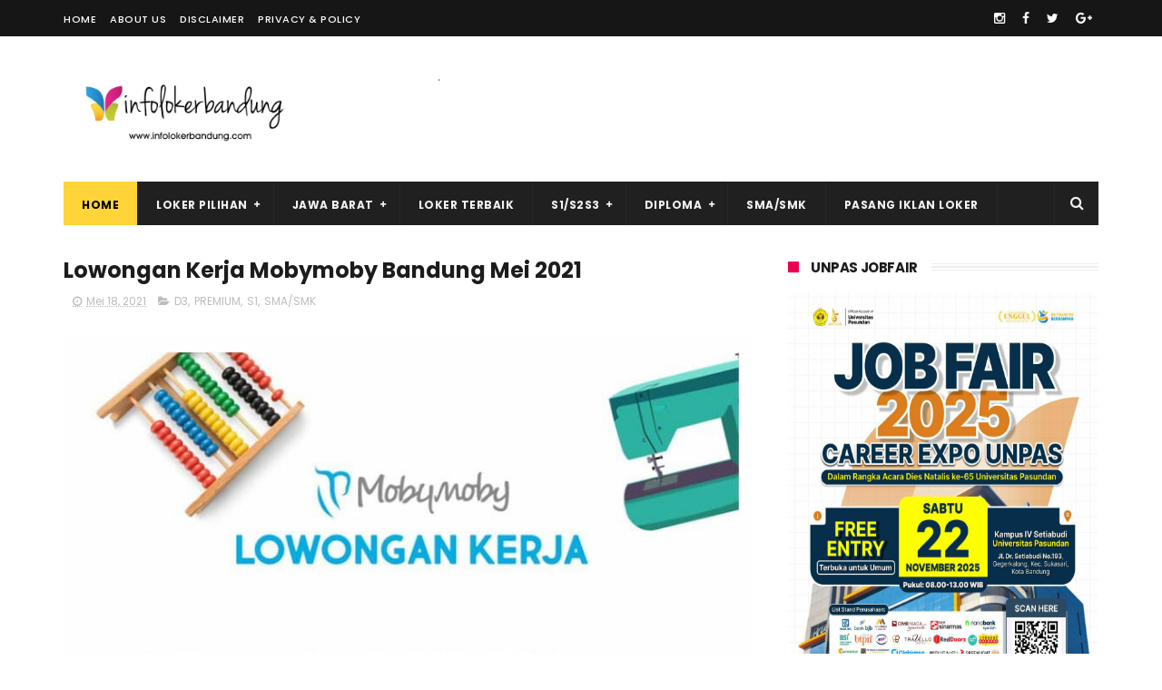

--- FILE ---
content_type: text/javascript; charset=UTF-8
request_url: https://www.infolokerbandung.com/feeds/posts/default/-/SMA/SMK?alt=json-in-script&max-results=3&callback=jQuery17208194656841653087_1769536980926&_=1769536983090
body_size: 910
content:
// API callback
jQuery17208194656841653087_1769536980926({"version":"1.0","encoding":"UTF-8","feed":{"xmlns":"http://www.w3.org/2005/Atom","xmlns$openSearch":"http://a9.com/-/spec/opensearchrss/1.0/","xmlns$blogger":"http://schemas.google.com/blogger/2008","xmlns$georss":"http://www.georss.org/georss","xmlns$gd":"http://schemas.google.com/g/2005","xmlns$thr":"http://purl.org/syndication/thread/1.0","id":{"$t":"tag:blogger.com,1999:blog-2715683807413769961"},"updated":{"$t":"2025-12-29T05:56:26.633-08:00"},"category":[{"term":"PREMIUM"},{"term":"SMA\/SMK"},{"term":"D3"},{"term":"S1"},{"term":"Bandung"},{"term":"infolokerbandung"},{"term":"D1"},{"term":"SMP"},{"term":"S2"},{"term":"LOKER BUMN"},{"term":"Job Fair"},{"term":"LOKER BANK"},{"term":"JAKARTA"},{"term":"Walk In Interview"},{"term":"D4"},{"term":"Job Expo"},{"term":"Ads"},{"term":"LOKER TELEKOMUNIKASI"},{"term":"CIREBON"},{"term":"Pasang Iklan Premium"},{"term":"PENDIDIKAN"},{"term":"S3"},{"term":"Karir Expo"},{"term":"Bnadung"},{"term":"LOKER PNS"},{"term":"Undergraduate"},{"term":"Bursa Lowongan Kerja"},{"term":"Karir Fair"},{"term":"SD"},{"term":"BEKASI"},{"term":"Career Expo"},{"term":"Cimahi"},{"term":"Mahasiswa"},{"term":"s"},{"term":"ABOUT"},{"term":"Bogor"},{"term":"CIKARANG"},{"term":"CONTACT"},{"term":"Cikande"},{"term":"D2"},{"term":"Disclaimer"},{"term":"Ebook"},{"term":"Freshgraduate"},{"term":"Informasi"},{"term":"Karawang"},{"term":"Kedokteran"},{"term":"PRIVACY POLICY"},{"term":"Pelatihan Karir"},{"term":"Pemerintah"},{"term":"STM"},{"term":"Serang Banten"},{"term":"Sukabumi"},{"term":"Undegraduate"},{"term":"sm"}],"title":{"type":"text","$t":"Info Loker Bandung Terbaru 2025"},"subtitle":{"type":"html","$t":"Info lowongan kerja Bandung Jawa Barat Terbaru 2025\nInstagram : @infolokerbandung\nTiktok : @infolokerbandung\nX : @infolokerbdgcom\nTelegram: @infolokerbandung\n"},"link":[{"rel":"http://schemas.google.com/g/2005#feed","type":"application/atom+xml","href":"https:\/\/www.infolokerbandung.com\/feeds\/posts\/default"},{"rel":"self","type":"application/atom+xml","href":"https:\/\/www.blogger.com\/feeds\/2715683807413769961\/posts\/default\/-\/SMA\/SMK?alt=json-in-script\u0026max-results=3"},{"rel":"alternate","type":"text/html","href":"https:\/\/www.infolokerbandung.com\/search\/label\/SMA"},{"rel":"hub","href":"http://pubsubhubbub.appspot.com/"}],"author":[{"name":{"$t":"Info Loker Bandung Jawa Barat"},"uri":{"$t":"http:\/\/www.blogger.com\/profile\/10810863142389771464"},"email":{"$t":"noreply@blogger.com"},"gd$image":{"rel":"http://schemas.google.com/g/2005#thumbnail","width":"32","height":"32","src":"\/\/blogger.googleusercontent.com\/img\/b\/R29vZ2xl\/AVvXsEjr8xF487Ok7hcmbaMK1UflxrD3xwR8krnLKp0RZBcyKARRuGIdJnzesdkgoVPpo3vt6BfCcPPTDrQwxciaCxxva6pUJ398B-i46pUmQHLLhA76j8UR6Uuoyi3Tjkx5ow\/s220\/logo+infolokerbandung.jpg"}}],"generator":{"version":"7.00","uri":"http://www.blogger.com","$t":"Blogger"},"openSearch$totalResults":{"$t":"0"},"openSearch$startIndex":{"$t":"1"},"openSearch$itemsPerPage":{"$t":"3"}}});

--- FILE ---
content_type: text/javascript; charset=UTF-8
request_url: https://www.infolokerbandung.com///feeds/posts/default?orderby=published&alt=json-in-script&callback=rpthumbnt
body_size: 19074
content:
// API callback
rpthumbnt({"version":"1.0","encoding":"UTF-8","feed":{"xmlns":"http://www.w3.org/2005/Atom","xmlns$openSearch":"http://a9.com/-/spec/opensearchrss/1.0/","xmlns$blogger":"http://schemas.google.com/blogger/2008","xmlns$georss":"http://www.georss.org/georss","xmlns$gd":"http://schemas.google.com/g/2005","xmlns$thr":"http://purl.org/syndication/thread/1.0","id":{"$t":"tag:blogger.com,1999:blog-2715683807413769961"},"updated":{"$t":"2025-12-29T05:56:26.633-08:00"},"category":[{"term":"PREMIUM"},{"term":"SMA\/SMK"},{"term":"D3"},{"term":"S1"},{"term":"Bandung"},{"term":"infolokerbandung"},{"term":"D1"},{"term":"SMP"},{"term":"S2"},{"term":"LOKER BUMN"},{"term":"Job Fair"},{"term":"LOKER BANK"},{"term":"JAKARTA"},{"term":"Walk In Interview"},{"term":"D4"},{"term":"Job Expo"},{"term":"Ads"},{"term":"LOKER TELEKOMUNIKASI"},{"term":"CIREBON"},{"term":"Pasang Iklan Premium"},{"term":"PENDIDIKAN"},{"term":"S3"},{"term":"Karir Expo"},{"term":"Bnadung"},{"term":"LOKER PNS"},{"term":"Undergraduate"},{"term":"Bursa Lowongan Kerja"},{"term":"Karir Fair"},{"term":"SD"},{"term":"BEKASI"},{"term":"Career Expo"},{"term":"Cimahi"},{"term":"Mahasiswa"},{"term":"s"},{"term":"ABOUT"},{"term":"Bogor"},{"term":"CIKARANG"},{"term":"CONTACT"},{"term":"Cikande"},{"term":"D2"},{"term":"Disclaimer"},{"term":"Ebook"},{"term":"Freshgraduate"},{"term":"Informasi"},{"term":"Karawang"},{"term":"Kedokteran"},{"term":"PRIVACY POLICY"},{"term":"Pelatihan Karir"},{"term":"Pemerintah"},{"term":"STM"},{"term":"Serang Banten"},{"term":"Sukabumi"},{"term":"Undegraduate"},{"term":"sm"}],"title":{"type":"text","$t":"Info Loker Bandung Terbaru 2025"},"subtitle":{"type":"html","$t":"Info lowongan kerja Bandung Jawa Barat Terbaru 2025\nInstagram : @infolokerbandung\nTiktok : @infolokerbandung\nX : @infolokerbdgcom\nTelegram: @infolokerbandung\n"},"link":[{"rel":"http://schemas.google.com/g/2005#feed","type":"application/atom+xml","href":"https:\/\/www.infolokerbandung.com\/feeds\/posts\/default"},{"rel":"self","type":"application/atom+xml","href":"https:\/\/www.blogger.com\/feeds\/2715683807413769961\/posts\/default?alt=json-in-script\u0026orderby=published"},{"rel":"alternate","type":"text/html","href":"https:\/\/www.infolokerbandung.com\/"},{"rel":"hub","href":"http://pubsubhubbub.appspot.com/"},{"rel":"next","type":"application/atom+xml","href":"https:\/\/www.blogger.com\/feeds\/2715683807413769961\/posts\/default?alt=json-in-script\u0026start-index=26\u0026max-results=25\u0026orderby=published"}],"author":[{"name":{"$t":"Info Loker Bandung Jawa Barat"},"uri":{"$t":"http:\/\/www.blogger.com\/profile\/10810863142389771464"},"email":{"$t":"noreply@blogger.com"},"gd$image":{"rel":"http://schemas.google.com/g/2005#thumbnail","width":"32","height":"32","src":"\/\/blogger.googleusercontent.com\/img\/b\/R29vZ2xl\/AVvXsEjr8xF487Ok7hcmbaMK1UflxrD3xwR8krnLKp0RZBcyKARRuGIdJnzesdkgoVPpo3vt6BfCcPPTDrQwxciaCxxva6pUJ398B-i46pUmQHLLhA76j8UR6Uuoyi3Tjkx5ow\/s220\/logo+infolokerbandung.jpg"}}],"generator":{"version":"7.00","uri":"http://www.blogger.com","$t":"Blogger"},"openSearch$totalResults":{"$t":"6751"},"openSearch$startIndex":{"$t":"1"},"openSearch$itemsPerPage":{"$t":"25"},"entry":[{"id":{"$t":"tag:blogger.com,1999:blog-2715683807413769961.post-751675644170914322"},"published":{"$t":"2025-12-28T02:52:00.000-08:00"},"updated":{"$t":"2025-12-28T02:52:49.861-08:00"},"category":[{"scheme":"http://www.blogger.com/atom/ns#","term":"PREMIUM"},{"scheme":"http://www.blogger.com/atom/ns#","term":"SMA\/SMK"}],"title":{"type":"text","$t":"Lowongan Kerja Satf Marketing Wingz O Wingz Bandung Desember 2025"},"content":{"type":"html","$t":"\u003Cp\u003E\u003C\/p\u003E\u003Cdiv class=\"separator\" style=\"clear: both; text-align: center;\"\u003E\u003Ca href=\"https:\/\/blogger.googleusercontent.com\/img\/b\/R29vZ2xl\/AVvXsEijEzxx0nlJveH1mpctMGMnl06LkpFW2jm2re9oEYiA4RroxGO7HQZMjYArqnzQzuQUJ5MwLrS_Sznwf4tcw4Q66SPsiNZI72rah03lbThx1pzZTazNS1wnWkhYLAz7NFhTezp-8kzninQ6u-0BoLV34DwOcCd_Ot6_was2nMP-QOwG6aRinbQVkM7h\/s1080\/photo_2025-12-28_17-48-40.jpg\" imageanchor=\"1\" style=\"margin-left: 1em; margin-right: 1em;\"\u003E\u003Cimg alt=\"Lowongan Kerja Satf Marketing Wingz O Wingz Bandung Desember 2025\" border=\"0\" data-original-height=\"1080\" data-original-width=\"864\" src=\"https:\/\/blogger.googleusercontent.com\/img\/b\/R29vZ2xl\/AVvXsEijEzxx0nlJveH1mpctMGMnl06LkpFW2jm2re9oEYiA4RroxGO7HQZMjYArqnzQzuQUJ5MwLrS_Sznwf4tcw4Q66SPsiNZI72rah03lbThx1pzZTazNS1wnWkhYLAz7NFhTezp-8kzninQ6u-0BoLV34DwOcCd_Ot6_was2nMP-QOwG6aRinbQVkM7h\/s16000\/photo_2025-12-28_17-48-40.jpg\" title=\"Lowongan Kerja Satf Marketing Wingz O Wingz Bandung Desember 2025\" \/\u003E\u003C\/a\u003E\u003C\/div\u003E\u003Cbr \/\u003E\u0026nbsp;Untuk melamar kunjungi link berikut:\u003Cdiv\u003E\u003Cspan style=\"color: #2b00fe;\"\u003Ebit.ly\/wowloker\u003C\/span\u003E\u003C\/div\u003E\u003Cdiv\u003E\u003Cbr \/\u003E\u003C\/div\u003E\u003Cdiv\u003E#ILB\u0026nbsp;\u003C\/div\u003E\u003Cdiv\u003E#infolokerbandung #lokerbandung #lowongankerjabandung #infolokerjawabarat\u003C\/div\u003E\u003Cp\u003E\u003C\/p\u003E"},"link":[{"rel":"replies","type":"application/atom+xml","href":"https:\/\/www.infolokerbandung.com\/feeds\/751675644170914322\/comments\/default","title":"Posting Komentar"},{"rel":"replies","type":"text/html","href":"https:\/\/www.infolokerbandung.com\/2025\/12\/lowongan-kerja-satf-marketing-wingz-o.html#comment-form","title":"0 Komentar"},{"rel":"edit","type":"application/atom+xml","href":"https:\/\/www.blogger.com\/feeds\/2715683807413769961\/posts\/default\/751675644170914322"},{"rel":"self","type":"application/atom+xml","href":"https:\/\/www.blogger.com\/feeds\/2715683807413769961\/posts\/default\/751675644170914322"},{"rel":"alternate","type":"text/html","href":"https:\/\/www.infolokerbandung.com\/2025\/12\/lowongan-kerja-satf-marketing-wingz-o.html","title":"Lowongan Kerja Satf Marketing Wingz O Wingz Bandung Desember 2025"}],"author":[{"name":{"$t":"Info Loker Bandung Jawa Barat"},"uri":{"$t":"http:\/\/www.blogger.com\/profile\/10810863142389771464"},"email":{"$t":"noreply@blogger.com"},"gd$image":{"rel":"http://schemas.google.com/g/2005#thumbnail","width":"32","height":"32","src":"\/\/blogger.googleusercontent.com\/img\/b\/R29vZ2xl\/AVvXsEjr8xF487Ok7hcmbaMK1UflxrD3xwR8krnLKp0RZBcyKARRuGIdJnzesdkgoVPpo3vt6BfCcPPTDrQwxciaCxxva6pUJ398B-i46pUmQHLLhA76j8UR6Uuoyi3Tjkx5ow\/s220\/logo+infolokerbandung.jpg"}}],"media$thumbnail":{"xmlns$media":"http://search.yahoo.com/mrss/","url":"https:\/\/blogger.googleusercontent.com\/img\/b\/R29vZ2xl\/AVvXsEijEzxx0nlJveH1mpctMGMnl06LkpFW2jm2re9oEYiA4RroxGO7HQZMjYArqnzQzuQUJ5MwLrS_Sznwf4tcw4Q66SPsiNZI72rah03lbThx1pzZTazNS1wnWkhYLAz7NFhTezp-8kzninQ6u-0BoLV34DwOcCd_Ot6_was2nMP-QOwG6aRinbQVkM7h\/s72-c\/photo_2025-12-28_17-48-40.jpg","height":"72","width":"72"},"thr$total":{"$t":"0"}},{"id":{"$t":"tag:blogger.com,1999:blog-2715683807413769961.post-2464449340797830531"},"published":{"$t":"2025-12-28T02:51:00.000-08:00"},"updated":{"$t":"2025-12-28T02:51:09.902-08:00"},"category":[{"scheme":"http://www.blogger.com/atom/ns#","term":"PREMIUM"},{"scheme":"http://www.blogger.com/atom/ns#","term":"SMA\/SMK"}],"title":{"type":"text","$t":"Lowongan Kerja SPG HR by Hutami Bandung Desember 2025"},"content":{"type":"html","$t":"\u003Cp\u003E\u003C\/p\u003E\u003Cdiv class=\"separator\" style=\"clear: both; text-align: center;\"\u003E\u003Ca href=\"https:\/\/blogger.googleusercontent.com\/img\/b\/R29vZ2xl\/AVvXsEiKr7obIV7nucOSSk_81N5k0kXZ4tEwIMhHWp-IdfMVQZ3BDFZWR4ss2eaetskoVR5Ob_FPqEQUUe9WwG32Y6Y91Mt5lsUelKig10TvA1G98oHBWv2GWCGT_AxFuGTVXevQrVVAZ4OkHxhLC3Jiw7iPa3HtxM8g6-8jIL18ZI6E7kgtHPjl5Vx1wre3\/s1080\/photo_2025-12-28_17-47-48.jpg\" imageanchor=\"1\" style=\"margin-left: 1em; margin-right: 1em;\"\u003E\u003Cimg alt=\"Lowongan Kerja SPG HR by Hutami Bandung Desember 2025\" border=\"0\" data-original-height=\"1080\" data-original-width=\"1080\" src=\"https:\/\/blogger.googleusercontent.com\/img\/b\/R29vZ2xl\/AVvXsEiKr7obIV7nucOSSk_81N5k0kXZ4tEwIMhHWp-IdfMVQZ3BDFZWR4ss2eaetskoVR5Ob_FPqEQUUe9WwG32Y6Y91Mt5lsUelKig10TvA1G98oHBWv2GWCGT_AxFuGTVXevQrVVAZ4OkHxhLC3Jiw7iPa3HtxM8g6-8jIL18ZI6E7kgtHPjl5Vx1wre3\/s16000\/photo_2025-12-28_17-47-48.jpg\" title=\"Lowongan Kerja SPG HR by Hutami Bandung Desember 2025\" \/\u003E\u003C\/a\u003E\u003C\/div\u003E\u003Cbr \/\u003E\u0026nbsp;#ILB\u0026nbsp;\u003Cdiv\u003ESegera kirimkan CV kalian ke email :\u003C\/div\u003E\u003Cdiv\u003E\u003Cspan style=\"color: #2b00fe;\"\u003Ehrbyhutamii@gmail.com\u0026nbsp;\u003C\/span\u003E\u003C\/div\u003E\u003Cdiv\u003E\u003Cbr \/\u003E\u003C\/div\u003E\u003Cdiv\u003EDengan subject : SPG Toko PVJ\u003C\/div\u003E\u003Cdiv\u003E\u003Cbr \/\u003E\u003C\/div\u003E\u003Cdiv\u003EFollow instagram: @hrbyhutami\u003C\/div\u003E\u003Cdiv\u003E\u003Cbr \/\u003E\u003C\/div\u003E\u003Cdiv\u003E(Batas pengiriman CV tanggal 25 - 28 Desember 2025)\u003C\/div\u003E\u003Cdiv\u003E\u003Cbr \/\u003E\u003C\/div\u003E\u003Cdiv\u003E#ILB\u0026nbsp;\u003C\/div\u003E\u003Cdiv\u003E#infolokerbandung #lokerbandung #lowongankerjabandung\u003C\/div\u003E\u003Cp\u003E\u003C\/p\u003E"},"link":[{"rel":"replies","type":"application/atom+xml","href":"https:\/\/www.infolokerbandung.com\/feeds\/2464449340797830531\/comments\/default","title":"Posting Komentar"},{"rel":"replies","type":"text/html","href":"https:\/\/www.infolokerbandung.com\/2025\/12\/lowongan-kerja-spg-hr-by-hutami-bandung.html#comment-form","title":"0 Komentar"},{"rel":"edit","type":"application/atom+xml","href":"https:\/\/www.blogger.com\/feeds\/2715683807413769961\/posts\/default\/2464449340797830531"},{"rel":"self","type":"application/atom+xml","href":"https:\/\/www.blogger.com\/feeds\/2715683807413769961\/posts\/default\/2464449340797830531"},{"rel":"alternate","type":"text/html","href":"https:\/\/www.infolokerbandung.com\/2025\/12\/lowongan-kerja-spg-hr-by-hutami-bandung.html","title":"Lowongan Kerja SPG HR by Hutami Bandung Desember 2025"}],"author":[{"name":{"$t":"Info Loker Bandung Jawa Barat"},"uri":{"$t":"http:\/\/www.blogger.com\/profile\/10810863142389771464"},"email":{"$t":"noreply@blogger.com"},"gd$image":{"rel":"http://schemas.google.com/g/2005#thumbnail","width":"32","height":"32","src":"\/\/blogger.googleusercontent.com\/img\/b\/R29vZ2xl\/AVvXsEjr8xF487Ok7hcmbaMK1UflxrD3xwR8krnLKp0RZBcyKARRuGIdJnzesdkgoVPpo3vt6BfCcPPTDrQwxciaCxxva6pUJ398B-i46pUmQHLLhA76j8UR6Uuoyi3Tjkx5ow\/s220\/logo+infolokerbandung.jpg"}}],"media$thumbnail":{"xmlns$media":"http://search.yahoo.com/mrss/","url":"https:\/\/blogger.googleusercontent.com\/img\/b\/R29vZ2xl\/AVvXsEiKr7obIV7nucOSSk_81N5k0kXZ4tEwIMhHWp-IdfMVQZ3BDFZWR4ss2eaetskoVR5Ob_FPqEQUUe9WwG32Y6Y91Mt5lsUelKig10TvA1G98oHBWv2GWCGT_AxFuGTVXevQrVVAZ4OkHxhLC3Jiw7iPa3HtxM8g6-8jIL18ZI6E7kgtHPjl5Vx1wre3\/s72-c\/photo_2025-12-28_17-47-48.jpg","height":"72","width":"72"},"thr$total":{"$t":"0"}},{"id":{"$t":"tag:blogger.com,1999:blog-2715683807413769961.post-2756284399927871543"},"published":{"$t":"2025-12-28T02:45:00.000-08:00"},"updated":{"$t":"2025-12-28T02:45:08.955-08:00"},"category":[{"scheme":"http://www.blogger.com/atom/ns#","term":"PREMIUM"},{"scheme":"http://www.blogger.com/atom/ns#","term":"SMA\/SMK"}],"title":{"type":"text","$t":"Lowongan Kerja Sukasari Baking Bandung Desember 2025"},"content":{"type":"html","$t":"\u003Cp\u003E\u003C\/p\u003E\u003Cdiv class=\"separator\" style=\"clear: both; text-align: center;\"\u003E\u003Ca href=\"https:\/\/blogger.googleusercontent.com\/img\/b\/R29vZ2xl\/AVvXsEjoje9lItYXIfyhEPFpGaRgpqlrQeyDLshb5-bJUkDRHpor3q-YLCH9AZGhb_hRhv3NuA0FpQLbeX1qggLrJsNzXLz0gEsNZIy_5yyEQlcMMxFGBkieMo7nGDu469dcjuZ1-4AfEaMcnb8beFK3fdUYD3kDST4lfSDOfG9vC7gCGEbkTVH8Ar4KhBzt\/s1280\/photo_2025-12-26_17-21-50.jpg\" imageanchor=\"1\" style=\"margin-left: 1em; margin-right: 1em;\"\u003E\u003Cimg alt=\"Lowongan Kerja Sukasari Baking Bandung Desember 2025\" border=\"0\" data-original-height=\"1280\" data-original-width=\"905\" src=\"https:\/\/blogger.googleusercontent.com\/img\/b\/R29vZ2xl\/AVvXsEjoje9lItYXIfyhEPFpGaRgpqlrQeyDLshb5-bJUkDRHpor3q-YLCH9AZGhb_hRhv3NuA0FpQLbeX1qggLrJsNzXLz0gEsNZIy_5yyEQlcMMxFGBkieMo7nGDu469dcjuZ1-4AfEaMcnb8beFK3fdUYD3kDST4lfSDOfG9vC7gCGEbkTVH8Ar4KhBzt\/s16000\/photo_2025-12-26_17-21-50.jpg\" title=\"Lowongan Kerja Sukasari Baking Bandung Desember 2025\" \/\u003E\u003C\/a\u003E\u003C\/div\u003E\u003Cp\u003E\u003C\/p\u003E\u003Cp\u003ESiap kerja, siap kirim, siap antar 🚚📦\u003C\/p\u003E\u003Cp\u003E\u003Cbr \/\u003E\u003C\/p\u003E\u003Cp\u003ESaat ini kami membuka kesempatan bergabung sebagai Staff Toko Retail untuk penempatan Bandung.\u003C\/p\u003E\u003Cp\u003EPosisi ini akan menangani packing pesanan online sekaligus pengantaran barang ke customer, jadi cocok untuk kamu yang cekatan, rapi, dan terbiasa kerja lapangan.\u003C\/p\u003E\u003Cp\u003E\u003Cbr \/\u003E\u003C\/p\u003E\u003Cp\u003EKalau kamu disiplin, jujur, punya SIM C aktif, dan siap jadi bagian dari tim yang saling support, ini kesempatan buat kamu berkembang bersama kami.\u003C\/p\u003E\u003Cp\u003E\u003Cbr \/\u003E\u003C\/p\u003E\u003Cp\u003E📞 Kirim CV \u0026amp; info lebih lanjut: 0821-2054-1138\u003C\/p\u003E\u003Cp\u003E\u003Cbr \/\u003E\u003C\/p\u003E\u003Cp\u003E#infolokerbandung #LokerBandung #StaffToko\u003C\/p\u003E\u003Cp\u003E#PackingOnline #KurirToko\u003C\/p\u003E\u003Cp\u003E\u0026nbsp;\u003C\/p\u003E"},"link":[{"rel":"replies","type":"application/atom+xml","href":"https:\/\/www.infolokerbandung.com\/feeds\/2756284399927871543\/comments\/default","title":"Posting Komentar"},{"rel":"replies","type":"text/html","href":"https:\/\/www.infolokerbandung.com\/2025\/12\/lowongan-kerja-sukasari-baking-bandung.html#comment-form","title":"0 Komentar"},{"rel":"edit","type":"application/atom+xml","href":"https:\/\/www.blogger.com\/feeds\/2715683807413769961\/posts\/default\/2756284399927871543"},{"rel":"self","type":"application/atom+xml","href":"https:\/\/www.blogger.com\/feeds\/2715683807413769961\/posts\/default\/2756284399927871543"},{"rel":"alternate","type":"text/html","href":"https:\/\/www.infolokerbandung.com\/2025\/12\/lowongan-kerja-sukasari-baking-bandung.html","title":"Lowongan Kerja Sukasari Baking Bandung Desember 2025"}],"author":[{"name":{"$t":"Info Loker Bandung Jawa Barat"},"uri":{"$t":"http:\/\/www.blogger.com\/profile\/10810863142389771464"},"email":{"$t":"noreply@blogger.com"},"gd$image":{"rel":"http://schemas.google.com/g/2005#thumbnail","width":"32","height":"32","src":"\/\/blogger.googleusercontent.com\/img\/b\/R29vZ2xl\/AVvXsEjr8xF487Ok7hcmbaMK1UflxrD3xwR8krnLKp0RZBcyKARRuGIdJnzesdkgoVPpo3vt6BfCcPPTDrQwxciaCxxva6pUJ398B-i46pUmQHLLhA76j8UR6Uuoyi3Tjkx5ow\/s220\/logo+infolokerbandung.jpg"}}],"media$thumbnail":{"xmlns$media":"http://search.yahoo.com/mrss/","url":"https:\/\/blogger.googleusercontent.com\/img\/b\/R29vZ2xl\/AVvXsEjoje9lItYXIfyhEPFpGaRgpqlrQeyDLshb5-bJUkDRHpor3q-YLCH9AZGhb_hRhv3NuA0FpQLbeX1qggLrJsNzXLz0gEsNZIy_5yyEQlcMMxFGBkieMo7nGDu469dcjuZ1-4AfEaMcnb8beFK3fdUYD3kDST4lfSDOfG9vC7gCGEbkTVH8Ar4KhBzt\/s72-c\/photo_2025-12-26_17-21-50.jpg","height":"72","width":"72"},"thr$total":{"$t":"0"}},{"id":{"$t":"tag:blogger.com,1999:blog-2715683807413769961.post-8517998199332250438"},"published":{"$t":"2025-12-28T02:38:00.000-08:00"},"updated":{"$t":"2025-12-28T02:38:19.430-08:00"},"category":[{"scheme":"http://www.blogger.com/atom/ns#","term":"PREMIUM"},{"scheme":"http://www.blogger.com/atom/ns#","term":"SMA\/SMK"}],"title":{"type":"text","$t":"Lowongan Kerja Austin Pizza Bandung Desember 2025"},"content":{"type":"html","$t":"\u003Cp\u003E\u003C\/p\u003E\u003Cdiv class=\"separator\" style=\"clear: both; text-align: center;\"\u003E\u003Ca href=\"https:\/\/blogger.googleusercontent.com\/img\/b\/R29vZ2xl\/AVvXsEhtiY2rhgEyQYfH0Crf017WXo55GAL2QYVvWaUaI1kTzZKGyhW_5bkTr8-GItldXSIPHiER_xmiaTvUbId2bg7jlFbTHocPqpOJp1Ez58LBXti1zEjItcxPaFXiuLSPHoPL__cs1bXsZ3o_DDBo8u8N_kzzG3uYDxz_W7cPxqqP_8F4bexpUelSzLcC\/s1280\/photo_2025-12-26_17-14-42.jpg\" imageanchor=\"1\" style=\"margin-left: 1em; margin-right: 1em;\"\u003E\u003Cimg alt=\"Lowongan Kerja Austin Pizza Bandung Desember 2025\" border=\"0\" data-original-height=\"1280\" data-original-width=\"1024\" src=\"https:\/\/blogger.googleusercontent.com\/img\/b\/R29vZ2xl\/AVvXsEhtiY2rhgEyQYfH0Crf017WXo55GAL2QYVvWaUaI1kTzZKGyhW_5bkTr8-GItldXSIPHiER_xmiaTvUbId2bg7jlFbTHocPqpOJp1Ez58LBXti1zEjItcxPaFXiuLSPHoPL__cs1bXsZ3o_DDBo8u8N_kzzG3uYDxz_W7cPxqqP_8F4bexpUelSzLcC\/s16000\/photo_2025-12-26_17-14-42.jpg\" title=\"Lowongan Kerja Austin Pizza Bandung Desember 2025\" \/\u003E\u003C\/a\u003E\u003C\/div\u003E\u003Cbr \/\u003E\u0026nbsp;\u003Cdiv class=\"separator\" style=\"clear: both; text-align: center;\"\u003E\u003Ca href=\"https:\/\/blogger.googleusercontent.com\/img\/b\/R29vZ2xl\/AVvXsEgvZJ0uOPULMt9Rq-8ADO332IRRenSWa1Ab6pyLVA4B4EW8y5cdQ_4uItNLJQtl4IXu0QdTja7PC4YU9F77uVDtudrzxb_verCkm4s2W5kE6Dp_q8ql4ZJ2cAb-okMlFyfOcyOmNpHldt_yM4nfeCHoJJxdS_-qvae_Uj7AbAjOpBOZuBajfL6tka4Z\/s1280\/photo_2025-12-26_17-14-43.jpg\" imageanchor=\"1\" style=\"margin-left: 1em; margin-right: 1em;\"\u003E\u003Cimg border=\"0\" data-original-height=\"1280\" data-original-width=\"1024\" src=\"https:\/\/blogger.googleusercontent.com\/img\/b\/R29vZ2xl\/AVvXsEgvZJ0uOPULMt9Rq-8ADO332IRRenSWa1Ab6pyLVA4B4EW8y5cdQ_4uItNLJQtl4IXu0QdTja7PC4YU9F77uVDtudrzxb_verCkm4s2W5kE6Dp_q8ql4ZJ2cAb-okMlFyfOcyOmNpHldt_yM4nfeCHoJJxdS_-qvae_Uj7AbAjOpBOZuBajfL6tka4Z\/s16000\/photo_2025-12-26_17-14-43.jpg\" \/\u003E\u003C\/a\u003E\u003C\/div\u003E\u003Cbr \/\u003E\u003Cp\u003E\u003C\/p\u003E\u003Cdiv class=\"separator\" style=\"clear: both; text-align: center;\"\u003E\u003Ca href=\"https:\/\/blogger.googleusercontent.com\/img\/b\/R29vZ2xl\/AVvXsEjGFfB9tBZ2ooIGA7hMzHeKeeJlc5KNl1SLZv2ukJ4pDPT1sththies7gemOMfR8tMsxgrdYl-_2gPXTOWbqkRv9aEaeRXuxcEzYy6x_qGwa0tIUXcuXzgVhrK8tO4HNwDM4PsJTKgRVhPKpIRuLv7_3clUf-wixduemOi8uttjaZEsIewIfqpPG2yO\/s1280\/photo_2025-12-26_17-14-43%20(2).jpg\" imageanchor=\"1\" style=\"margin-left: 1em; margin-right: 1em;\"\u003E\u003Cimg border=\"0\" data-original-height=\"1280\" data-original-width=\"1024\" src=\"https:\/\/blogger.googleusercontent.com\/img\/b\/R29vZ2xl\/AVvXsEjGFfB9tBZ2ooIGA7hMzHeKeeJlc5KNl1SLZv2ukJ4pDPT1sththies7gemOMfR8tMsxgrdYl-_2gPXTOWbqkRv9aEaeRXuxcEzYy6x_qGwa0tIUXcuXzgVhrK8tO4HNwDM4PsJTKgRVhPKpIRuLv7_3clUf-wixduemOi8uttjaZEsIewIfqpPG2yO\/s16000\/photo_2025-12-26_17-14-43%20(2).jpg\" \/\u003E\u003C\/a\u003E\u003C\/div\u003E\u003Cbr \/\u003E\u003Cdiv class=\"separator\" style=\"clear: both; text-align: center;\"\u003E\u003Ca href=\"https:\/\/blogger.googleusercontent.com\/img\/b\/R29vZ2xl\/AVvXsEjVtv1s2pBwPnkrHwKSSvYa4GkXsAWMBZjXI8MCWxLbewlEouV2ChcyVESRGadFprSC7JeljindfpiWktjxRckuMcvnilmtXEZUTT4FVpqljskL0lJCtoaADaQ9mDiarlobMcLV_BlWguK-XNumgnBcg3ASRCwtrm9JLV1Ro0N-G5CW7ZXYjJfYFsFp\/s1280\/photo_2025-12-26_17-14-44.jpg\" imageanchor=\"1\" style=\"margin-left: 1em; margin-right: 1em;\"\u003E\u003Cimg border=\"0\" data-original-height=\"1280\" data-original-width=\"1024\" src=\"https:\/\/blogger.googleusercontent.com\/img\/b\/R29vZ2xl\/AVvXsEjVtv1s2pBwPnkrHwKSSvYa4GkXsAWMBZjXI8MCWxLbewlEouV2ChcyVESRGadFprSC7JeljindfpiWktjxRckuMcvnilmtXEZUTT4FVpqljskL0lJCtoaADaQ9mDiarlobMcLV_BlWguK-XNumgnBcg3ASRCwtrm9JLV1Ro0N-G5CW7ZXYjJfYFsFp\/s16000\/photo_2025-12-26_17-14-44.jpg\" \/\u003E\u003C\/a\u003E\u003C\/div\u003E\u003Cbr \/\u003E\u003Cdiv class=\"separator\" style=\"clear: both; text-align: center;\"\u003E\u003Ca href=\"https:\/\/blogger.googleusercontent.com\/img\/b\/R29vZ2xl\/AVvXsEgKVEx-qwSen4QG7KfROeEdRayHinEuQmDcfTCErNr7ebOY0e9FTIYJ1XGnmHPoz7qujwNarEl3fF2zKnszviLjLq3hl0AaGlJ07bq29opBgEMzFJ603yoYuhTbdzLxtDjxFQ3rDW_CsEzPm5krVnoe4lGVqWuzhTT2XXn52K_ItsjfF-AOCpccAO04\/s1280\/photo_2025-12-26_17-14-44%20(2).jpg\" imageanchor=\"1\" style=\"margin-left: 1em; margin-right: 1em;\"\u003E\u003Cimg border=\"0\" data-original-height=\"1280\" data-original-width=\"1024\" src=\"https:\/\/blogger.googleusercontent.com\/img\/b\/R29vZ2xl\/AVvXsEgKVEx-qwSen4QG7KfROeEdRayHinEuQmDcfTCErNr7ebOY0e9FTIYJ1XGnmHPoz7qujwNarEl3fF2zKnszviLjLq3hl0AaGlJ07bq29opBgEMzFJ603yoYuhTbdzLxtDjxFQ3rDW_CsEzPm5krVnoe4lGVqWuzhTT2XXn52K_ItsjfF-AOCpccAO04\/s16000\/photo_2025-12-26_17-14-44%20(2).jpg\" \/\u003E\u003C\/a\u003E\u003C\/div\u003E\u003Cbr \/\u003E\u003Cdiv class=\"separator\" style=\"clear: both; text-align: center;\"\u003E\u003Ca href=\"https:\/\/blogger.googleusercontent.com\/img\/b\/R29vZ2xl\/AVvXsEiX4NMh9CD1rIusbUH0JZxjO3qGpxYPL5lRbQJ3afcq9aV6dyc6kFSwQGerBt-Q3xIL9AC1m5d3eyRpaxyN4c4K1rAc57ef2aETq9cYF9EHr9hve5MwmVaExiZunhnQ2M363_b3jmcM22lgjCL2fqe-Y_o8F8VgjBCmBAoJ8Tl_3lpqoHdMtjBAQOUH\/s1280\/photo_2025-12-26_17-14-45.jpg\" imageanchor=\"1\" style=\"margin-left: 1em; margin-right: 1em;\"\u003E\u003Cimg border=\"0\" data-original-height=\"1280\" data-original-width=\"1024\" src=\"https:\/\/blogger.googleusercontent.com\/img\/b\/R29vZ2xl\/AVvXsEiX4NMh9CD1rIusbUH0JZxjO3qGpxYPL5lRbQJ3afcq9aV6dyc6kFSwQGerBt-Q3xIL9AC1m5d3eyRpaxyN4c4K1rAc57ef2aETq9cYF9EHr9hve5MwmVaExiZunhnQ2M363_b3jmcM22lgjCL2fqe-Y_o8F8VgjBCmBAoJ8Tl_3lpqoHdMtjBAQOUH\/s16000\/photo_2025-12-26_17-14-45.jpg\" \/\u003E\u003C\/a\u003E\u003C\/div\u003E\u003Cbr \/\u003E\u003Cdiv class=\"separator\" style=\"clear: both; text-align: center;\"\u003E\u003Ca href=\"https:\/\/blogger.googleusercontent.com\/img\/b\/R29vZ2xl\/AVvXsEg8-wn-TnfStzY1ZyrLS1msVtboJWVyQcqHiJOJ3XIpzQ15qfu9X8pszSfbZVlG_eXRDwY39lgcIdwLWEXxkQKKAl8HEpFT8NfrZOYxAEe7KlrwBYvkaJZykaaW6xW2eBqfKsGEKIFUdfinpwb_M2cSFKHhaI5e8kyNdAQgLSCGbxiczH5ZnLtWvvZv\/s1280\/photo_2025-12-26_17-14-45%20(2).jpg\" imageanchor=\"1\" style=\"margin-left: 1em; margin-right: 1em;\"\u003E\u003Cimg border=\"0\" data-original-height=\"1280\" data-original-width=\"1024\" src=\"https:\/\/blogger.googleusercontent.com\/img\/b\/R29vZ2xl\/AVvXsEg8-wn-TnfStzY1ZyrLS1msVtboJWVyQcqHiJOJ3XIpzQ15qfu9X8pszSfbZVlG_eXRDwY39lgcIdwLWEXxkQKKAl8HEpFT8NfrZOYxAEe7KlrwBYvkaJZykaaW6xW2eBqfKsGEKIFUdfinpwb_M2cSFKHhaI5e8kyNdAQgLSCGbxiczH5ZnLtWvvZv\/s16000\/photo_2025-12-26_17-14-45%20(2).jpg\" \/\u003E\u003C\/a\u003E\u003C\/div\u003E\u003Cbr \/\u003E\u003Cdiv class=\"separator\" style=\"clear: both; text-align: center;\"\u003E\u003Ca href=\"https:\/\/blogger.googleusercontent.com\/img\/b\/R29vZ2xl\/AVvXsEjXofDFlfWJ4oQxiRduUGSkIEne2WXrZkUlUmELC6uMhG28fTkDWHkWbwvCm5jqnY4k5VO1jQYcBRhEQtUi__QeqEAT7a_BhSVpVqlR8Dl9gJJNsZpTCcYjZGT-ZB0kR3aJUZrYNBYq7WXnNxppOQWRcQ-pQnUnbnCdwn0Id0rflwG_fWLbfdBKmM4-\/s1280\/photo_2025-12-26_17-14-46.jpg\" imageanchor=\"1\" style=\"margin-left: 1em; margin-right: 1em;\"\u003E\u003Cimg border=\"0\" data-original-height=\"1280\" data-original-width=\"1024\" src=\"https:\/\/blogger.googleusercontent.com\/img\/b\/R29vZ2xl\/AVvXsEjXofDFlfWJ4oQxiRduUGSkIEne2WXrZkUlUmELC6uMhG28fTkDWHkWbwvCm5jqnY4k5VO1jQYcBRhEQtUi__QeqEAT7a_BhSVpVqlR8Dl9gJJNsZpTCcYjZGT-ZB0kR3aJUZrYNBYq7WXnNxppOQWRcQ-pQnUnbnCdwn0Id0rflwG_fWLbfdBKmM4-\/s16000\/photo_2025-12-26_17-14-46.jpg\" \/\u003E\u003C\/a\u003E\u003C\/div\u003E\u003Cbr \/\u003E\u003Cdiv class=\"separator\" style=\"clear: both; text-align: center;\"\u003E\u003Ca href=\"https:\/\/blogger.googleusercontent.com\/img\/b\/R29vZ2xl\/AVvXsEj2lKt0gJva3o6V6csz3Q05uoupPdohGeKYInFzqQxyrKTVPZEEmyB2qu7mNNpNsJCRM8PmQ2JAOW9DcVAQS2i4I4hiC-h7DUXY0dPipqilf5TCNCu9Skz7AmDqeh4ZDdc3Dhqha8MsNNMd3EduPGK0rA7KERE-gGTAg5PUxkc9jTe-zgLQbJy3d1Kg\/s1280\/photo_2025-12-26_17-14-47.jpg\" imageanchor=\"1\" style=\"margin-left: 1em; margin-right: 1em;\"\u003E\u003Cimg border=\"0\" data-original-height=\"1280\" data-original-width=\"1024\" src=\"https:\/\/blogger.googleusercontent.com\/img\/b\/R29vZ2xl\/AVvXsEj2lKt0gJva3o6V6csz3Q05uoupPdohGeKYInFzqQxyrKTVPZEEmyB2qu7mNNpNsJCRM8PmQ2JAOW9DcVAQS2i4I4hiC-h7DUXY0dPipqilf5TCNCu9Skz7AmDqeh4ZDdc3Dhqha8MsNNMd3EduPGK0rA7KERE-gGTAg5PUxkc9jTe-zgLQbJy3d1Kg\/s16000\/photo_2025-12-26_17-14-47.jpg\" \/\u003E\u003C\/a\u003E\u003C\/div\u003E\u003Cdiv\u003E#ILB\u003C\/div\u003E\u003Cdiv\u003EWE ARE HIRING!\u003C\/div\u003E\u003Cdiv\u003E\u003Cbr \/\u003E\u003C\/div\u003E\u003Cdiv\u003EAustin Pizza saat ini sedang membuka lowongan kerja untuk posisi sbb:\u003C\/div\u003E\u003Cdiv\u003E\u003Cbr \/\u003E\u003C\/div\u003E\u003Cdiv\u003E\u003Cb\u003EHead Chef - Asst Manager - Cook - Capt Floor - Cook Helper - Cashier - Crew Produksi - Waiter - Dishwasher\u003C\/b\u003E\u003C\/div\u003E\u003Cdiv\u003E\u003Cbr \/\u003E\u003C\/div\u003E\u003Cdiv\u003ELihat persyaratan lengkap pada poster\u003C\/div\u003E\u003Cdiv\u003E\u003Cbr \/\u003E\u003C\/div\u003E\u003Cdiv\u003EKirimkan CV dan berkas lamaran melalui email:\u003C\/div\u003E\u003Cdiv\u003E\u003Cspan style=\"color: #2b00fe;\"\u003Ehiring.austinpizza@gmail.com\u003C\/span\u003E\u003C\/div\u003E\u003Cdiv\u003E\u003Cbr \/\u003E\u003C\/div\u003E\u003Cdiv\u003ESubject: Posisi_ Nama\u003C\/div\u003E\u003Cdiv\u003E\u003Cbr \/\u003E\u003C\/div\u003E\u003Cdiv\u003EDeadline: 5 Jan 2026\u003C\/div\u003E"},"link":[{"rel":"replies","type":"application/atom+xml","href":"https:\/\/www.infolokerbandung.com\/feeds\/8517998199332250438\/comments\/default","title":"Posting Komentar"},{"rel":"replies","type":"text/html","href":"https:\/\/www.infolokerbandung.com\/2025\/12\/lowongan-kerja-austin-pizza-bandung.html#comment-form","title":"0 Komentar"},{"rel":"edit","type":"application/atom+xml","href":"https:\/\/www.blogger.com\/feeds\/2715683807413769961\/posts\/default\/8517998199332250438"},{"rel":"self","type":"application/atom+xml","href":"https:\/\/www.blogger.com\/feeds\/2715683807413769961\/posts\/default\/8517998199332250438"},{"rel":"alternate","type":"text/html","href":"https:\/\/www.infolokerbandung.com\/2025\/12\/lowongan-kerja-austin-pizza-bandung.html","title":"Lowongan Kerja Austin Pizza Bandung Desember 2025"}],"author":[{"name":{"$t":"Info Loker Bandung Jawa Barat"},"uri":{"$t":"http:\/\/www.blogger.com\/profile\/10810863142389771464"},"email":{"$t":"noreply@blogger.com"},"gd$image":{"rel":"http://schemas.google.com/g/2005#thumbnail","width":"32","height":"32","src":"\/\/blogger.googleusercontent.com\/img\/b\/R29vZ2xl\/AVvXsEjr8xF487Ok7hcmbaMK1UflxrD3xwR8krnLKp0RZBcyKARRuGIdJnzesdkgoVPpo3vt6BfCcPPTDrQwxciaCxxva6pUJ398B-i46pUmQHLLhA76j8UR6Uuoyi3Tjkx5ow\/s220\/logo+infolokerbandung.jpg"}}],"media$thumbnail":{"xmlns$media":"http://search.yahoo.com/mrss/","url":"https:\/\/blogger.googleusercontent.com\/img\/b\/R29vZ2xl\/AVvXsEhtiY2rhgEyQYfH0Crf017WXo55GAL2QYVvWaUaI1kTzZKGyhW_5bkTr8-GItldXSIPHiER_xmiaTvUbId2bg7jlFbTHocPqpOJp1Ez58LBXti1zEjItcxPaFXiuLSPHoPL__cs1bXsZ3o_DDBo8u8N_kzzG3uYDxz_W7cPxqqP_8F4bexpUelSzLcC\/s72-c\/photo_2025-12-26_17-14-42.jpg","height":"72","width":"72"},"thr$total":{"$t":"0"}},{"id":{"$t":"tag:blogger.com,1999:blog-2715683807413769961.post-5243889381892236312"},"published":{"$t":"2025-12-28T01:22:00.000-08:00"},"updated":{"$t":"2025-12-28T01:22:21.976-08:00"},"category":[{"scheme":"http://www.blogger.com/atom/ns#","term":"PREMIUM"},{"scheme":"http://www.blogger.com/atom/ns#","term":"SMA\/SMK"}],"title":{"type":"text","$t":"Lowongan Kerja Babi Crispy Kriuk Jos Mall Paskal Bandung Desember 2025"},"content":{"type":"html","$t":"\u003Cp\u003E\u003C\/p\u003E\u003Cdiv class=\"separator\" style=\"clear: both; text-align: center;\"\u003E\u003Ca href=\"https:\/\/blogger.googleusercontent.com\/img\/b\/R29vZ2xl\/AVvXsEgidQtyn3MMXasdJfVdp5-X1nVOWvR7NW7EwhHr2GvIgUik8vYYx1sK_RshfplxkKuWcueWnLdRRwFcNBDq27IhlEZbmcwfMcj6lpRyd7fNBT8fpFzgfdI35KYZA62NW10CN3sx1wE941Q6x-uZIqkLwL-o9HU4Qhg37c_wPoPrGs1iix3l8MleOFAH\/s1280\/photo_2025-12-24_18-15-17.jpg\" imageanchor=\"1\" style=\"margin-left: 1em; margin-right: 1em;\"\u003E\u003Cimg alt=\"Lowongan Kerja Babi Crispy Kriuk Jos Mall Paskal Bandung Desember 2025\" border=\"0\" data-original-height=\"1280\" data-original-width=\"1023\" src=\"https:\/\/blogger.googleusercontent.com\/img\/b\/R29vZ2xl\/AVvXsEgidQtyn3MMXasdJfVdp5-X1nVOWvR7NW7EwhHr2GvIgUik8vYYx1sK_RshfplxkKuWcueWnLdRRwFcNBDq27IhlEZbmcwfMcj6lpRyd7fNBT8fpFzgfdI35KYZA62NW10CN3sx1wE941Q6x-uZIqkLwL-o9HU4Qhg37c_wPoPrGs1iix3l8MleOFAH\/s16000\/photo_2025-12-24_18-15-17.jpg\" title=\"Lowongan Kerja Babi Crispy Kriuk Jos Mall Paskal Bandung Desember 2025\" \/\u003E\u003C\/a\u003E\u003C\/div\u003E\u003Cbr \/\u003E\u0026nbsp;Nama Perusahaan\/Usaha : Babi Crispy Kriuk Jos\u003Cdiv\u003EJenis Usaha : Restoran\u003C\/div\u003E\u003Cdiv\u003EAlamat : Mall Paskal\u003C\/div\u003E\u003Cdiv\u003EPosisi Yang dibutuhkan : Staff\u003C\/div\u003E\u003Cdiv\u003E\u003Cbr \/\u003E\u003C\/div\u003E\u003Cdiv\u003ETelp\/WA: 0853 7350 5456\u003C\/div\u003E\u003Cdiv\u003E\u003Cbr \/\u003E\u003C\/div\u003E\u003Cdiv\u003E#ILB #infolokerbandung #lokerbandung\u0026nbsp;\u003C\/div\u003E\u003Cdiv\u003E#carikerjabandung #infolokerjawabarat\u003C\/div\u003E\u003Cp\u003E\u003C\/p\u003E"},"link":[{"rel":"replies","type":"application/atom+xml","href":"https:\/\/www.infolokerbandung.com\/feeds\/5243889381892236312\/comments\/default","title":"Posting Komentar"},{"rel":"replies","type":"text/html","href":"https:\/\/www.infolokerbandung.com\/2025\/12\/lowongan-kerja-babi-crispy-kriuk-jos.html#comment-form","title":"0 Komentar"},{"rel":"edit","type":"application/atom+xml","href":"https:\/\/www.blogger.com\/feeds\/2715683807413769961\/posts\/default\/5243889381892236312"},{"rel":"self","type":"application/atom+xml","href":"https:\/\/www.blogger.com\/feeds\/2715683807413769961\/posts\/default\/5243889381892236312"},{"rel":"alternate","type":"text/html","href":"https:\/\/www.infolokerbandung.com\/2025\/12\/lowongan-kerja-babi-crispy-kriuk-jos.html","title":"Lowongan Kerja Babi Crispy Kriuk Jos Mall Paskal Bandung Desember 2025"}],"author":[{"name":{"$t":"Info Loker Bandung Jawa Barat"},"uri":{"$t":"http:\/\/www.blogger.com\/profile\/10810863142389771464"},"email":{"$t":"noreply@blogger.com"},"gd$image":{"rel":"http://schemas.google.com/g/2005#thumbnail","width":"32","height":"32","src":"\/\/blogger.googleusercontent.com\/img\/b\/R29vZ2xl\/AVvXsEjr8xF487Ok7hcmbaMK1UflxrD3xwR8krnLKp0RZBcyKARRuGIdJnzesdkgoVPpo3vt6BfCcPPTDrQwxciaCxxva6pUJ398B-i46pUmQHLLhA76j8UR6Uuoyi3Tjkx5ow\/s220\/logo+infolokerbandung.jpg"}}],"media$thumbnail":{"xmlns$media":"http://search.yahoo.com/mrss/","url":"https:\/\/blogger.googleusercontent.com\/img\/b\/R29vZ2xl\/AVvXsEgidQtyn3MMXasdJfVdp5-X1nVOWvR7NW7EwhHr2GvIgUik8vYYx1sK_RshfplxkKuWcueWnLdRRwFcNBDq27IhlEZbmcwfMcj6lpRyd7fNBT8fpFzgfdI35KYZA62NW10CN3sx1wE941Q6x-uZIqkLwL-o9HU4Qhg37c_wPoPrGs1iix3l8MleOFAH\/s72-c\/photo_2025-12-24_18-15-17.jpg","height":"72","width":"72"},"thr$total":{"$t":"0"}},{"id":{"$t":"tag:blogger.com,1999:blog-2715683807413769961.post-6855543695812440882"},"published":{"$t":"2025-12-28T01:20:00.000-08:00"},"updated":{"$t":"2025-12-28T01:20:33.025-08:00"},"category":[{"scheme":"http://www.blogger.com/atom/ns#","term":"D3"},{"scheme":"http://www.blogger.com/atom/ns#","term":"PREMIUM"},{"scheme":"http://www.blogger.com/atom/ns#","term":"S1"},{"scheme":"http://www.blogger.com/atom/ns#","term":"SMA\/SMK"}],"title":{"type":"text","$t":"Lowongan Kerja Altima Group Bandung Desember 2025"},"content":{"type":"html","$t":"\u003Cp\u003E\u003C\/p\u003E\u003Cdiv class=\"separator\" style=\"clear: both; text-align: center;\"\u003E\u003Ca href=\"https:\/\/blogger.googleusercontent.com\/img\/b\/R29vZ2xl\/AVvXsEiXGuwOG7r4KtdxwVevqZVuW3XDtAMZPkgdUOkv6CWUXSvOpAj_eD-USuqMWvKTmN6nqXidueonCILOox-YxU6MkJrJrFHG5t3K9MSVuStuxUrx8xbBkTjkErngs6Z_aUxAye4S2sVt-HGb2Ns-XP-pHGrwBhEKUW_Oikmv589lDJkOXBD2G35GbvFy\/s1080\/photo_2025-12-24_22-49-47.jpg\" imageanchor=\"1\" style=\"margin-left: 1em; margin-right: 1em;\"\u003E\u003Cimg alt=\"Lowongan Kerja Altima Group Bandung Desember 2025\" border=\"0\" data-original-height=\"1080\" data-original-width=\"1080\" src=\"https:\/\/blogger.googleusercontent.com\/img\/b\/R29vZ2xl\/AVvXsEiXGuwOG7r4KtdxwVevqZVuW3XDtAMZPkgdUOkv6CWUXSvOpAj_eD-USuqMWvKTmN6nqXidueonCILOox-YxU6MkJrJrFHG5t3K9MSVuStuxUrx8xbBkTjkErngs6Z_aUxAye4S2sVt-HGb2Ns-XP-pHGrwBhEKUW_Oikmv589lDJkOXBD2G35GbvFy\/s16000\/photo_2025-12-24_22-49-47.jpg\" title=\"Lowongan Kerja Altima Group Bandung Desember 2025\" \/\u003E\u003C\/a\u003E\u003C\/div\u003E\u003Cbr \/\u003E\u0026nbsp;\u003Cdiv class=\"separator\" style=\"clear: both; text-align: center;\"\u003E\u003Ca href=\"https:\/\/blogger.googleusercontent.com\/img\/b\/R29vZ2xl\/AVvXsEi8yLl5ho3iZw1YSrro4szHCydPxYsS95OY93qApF8eVrGZDr2NOFzmH5ZcmOgOPNeNjZWAKAwMQaY5daVmr04lO9GOKG_0vRkEYiqZc_cGO7EbR3n2JTgfsVq48FmkwYaLrLOJxOr2O9wkgEW3cVoEmajLkzkFxPKJ0HowrRcq2NlRrCK6n4k55W3g\/s1080\/photo_2025-12-24_22-49-48.jpg\" imageanchor=\"1\" style=\"margin-left: 1em; margin-right: 1em;\"\u003E\u003Cimg border=\"0\" data-original-height=\"1080\" data-original-width=\"1080\" src=\"https:\/\/blogger.googleusercontent.com\/img\/b\/R29vZ2xl\/AVvXsEi8yLl5ho3iZw1YSrro4szHCydPxYsS95OY93qApF8eVrGZDr2NOFzmH5ZcmOgOPNeNjZWAKAwMQaY5daVmr04lO9GOKG_0vRkEYiqZc_cGO7EbR3n2JTgfsVq48FmkwYaLrLOJxOr2O9wkgEW3cVoEmajLkzkFxPKJ0HowrRcq2NlRrCK6n4k55W3g\/s16000\/photo_2025-12-24_22-49-48.jpg\" \/\u003E\u003C\/a\u003E\u003C\/div\u003E\u003Cbr \/\u003E\u003Cp\u003E\u003C\/p\u003E\u003Cdiv class=\"separator\" style=\"clear: both; text-align: center;\"\u003E\u003Ca href=\"https:\/\/blogger.googleusercontent.com\/img\/b\/R29vZ2xl\/AVvXsEhWf37pi7eh8vWyKcn-3Kl-lXoFR32K01uBSWUjIntAGAuy-xDikgOh236YqpOZyckbBaaZEuNhmJleOSGpV89B37aMjYgdXlF2L-csimENfMBMN09DcIAfI0k0n3fLyYGq7rGQRVKT1Dk4OOV259EtxcAtAbNAHpx3qPELzN7W6MTb_ugQfctFrg4m\/s1080\/photo_2025-12-24_22-49-48%20(2).jpg\" imageanchor=\"1\" style=\"margin-left: 1em; margin-right: 1em;\"\u003E\u003Cimg border=\"0\" data-original-height=\"1080\" data-original-width=\"1080\" src=\"https:\/\/blogger.googleusercontent.com\/img\/b\/R29vZ2xl\/AVvXsEhWf37pi7eh8vWyKcn-3Kl-lXoFR32K01uBSWUjIntAGAuy-xDikgOh236YqpOZyckbBaaZEuNhmJleOSGpV89B37aMjYgdXlF2L-csimENfMBMN09DcIAfI0k0n3fLyYGq7rGQRVKT1Dk4OOV259EtxcAtAbNAHpx3qPELzN7W6MTb_ugQfctFrg4m\/s16000\/photo_2025-12-24_22-49-48%20(2).jpg\" \/\u003E\u003C\/a\u003E\u003C\/div\u003E\u003Cbr \/\u003E\u003Cdiv class=\"separator\" style=\"clear: both; text-align: center;\"\u003E\u003Ca href=\"https:\/\/blogger.googleusercontent.com\/img\/b\/R29vZ2xl\/AVvXsEjY0nlrO4QTnPCMzzZ7NizrANTQ5Et2E-lR6AzB0oXqumWU4tn51KXDpCZul7ONb3XZK6joRSEvxsCoBDn3H06GblaYTsBocpCHQdpeUjnKZWFETErAzvekobNScEdvrxUoqF9iZNcTVZl_BaIxjT6FzLJyRBLY0s6tRGUzoWgwueru88lpmC-daENr\/s1080\/photo_2025-12-24_22-49-48%20(3).jpg\" imageanchor=\"1\" style=\"margin-left: 1em; margin-right: 1em;\"\u003E\u003Cimg border=\"0\" data-original-height=\"1080\" data-original-width=\"1080\" src=\"https:\/\/blogger.googleusercontent.com\/img\/b\/R29vZ2xl\/AVvXsEjY0nlrO4QTnPCMzzZ7NizrANTQ5Et2E-lR6AzB0oXqumWU4tn51KXDpCZul7ONb3XZK6joRSEvxsCoBDn3H06GblaYTsBocpCHQdpeUjnKZWFETErAzvekobNScEdvrxUoqF9iZNcTVZl_BaIxjT6FzLJyRBLY0s6tRGUzoWgwueru88lpmC-daENr\/s16000\/photo_2025-12-24_22-49-48%20(3).jpg\" \/\u003E\u003C\/a\u003E\u003C\/div\u003E\u003Cbr \/\u003E\u003Cdiv class=\"separator\" style=\"clear: both; text-align: center;\"\u003E\u003Ca href=\"https:\/\/blogger.googleusercontent.com\/img\/b\/R29vZ2xl\/AVvXsEgWdaUeUJ27ICPptywAbIg-1m0M94hRZsQJ3TBULQwMyPa6jplJr1tcFQo8335JJmxUa_Oo80trgMl7wqQ40NM_yr6BD3AwRmVGuFRoIkfrwcJ5yb7GM5TL6CtaDr8G_pw_1y3urkPDFApY-e6HnPGB0PKd3toeCL0utwipc8wvLpzgp60aT1mJEj2J\/s1080\/photo_2025-12-24_22-49-49.jpg\" imageanchor=\"1\" style=\"margin-left: 1em; margin-right: 1em;\"\u003E\u003Cimg border=\"0\" data-original-height=\"1080\" data-original-width=\"1080\" src=\"https:\/\/blogger.googleusercontent.com\/img\/b\/R29vZ2xl\/AVvXsEgWdaUeUJ27ICPptywAbIg-1m0M94hRZsQJ3TBULQwMyPa6jplJr1tcFQo8335JJmxUa_Oo80trgMl7wqQ40NM_yr6BD3AwRmVGuFRoIkfrwcJ5yb7GM5TL6CtaDr8G_pw_1y3urkPDFApY-e6HnPGB0PKd3toeCL0utwipc8wvLpzgp60aT1mJEj2J\/s16000\/photo_2025-12-24_22-49-49.jpg\" \/\u003E\u003C\/a\u003E\u003C\/div\u003E\u003Cdiv\u003E\u003Cbr \/\u003E\u003C\/div\u003E\u003Cdiv\u003E\u003Cb\u003EALTIMA GROUP IS HIRING!\u003C\/b\u003E\u003C\/div\u003E\u003Cdiv\u003E\u003Cbr \/\u003E\u003C\/div\u003E\u003Cdiv\u003E📍 Location: BANDUNG\u003C\/div\u003E\u003Cdiv\u003E📩 Apply now:\u003Cspan style=\"color: #2b00fe;\"\u003E http:\/\/linktr.ee\/FormPelamar\u003C\/span\u003E\u003C\/div\u003E\u003Cdiv\u003E\u003Cbr \/\u003E\u003C\/div\u003E\u003Cdiv\u003ELet’s grow and create impact together.\u003C\/div\u003E\u003Cdiv\u003E\u003Cbr \/\u003E\u003C\/div\u003E\u003Cdiv\u003E#ILB\u0026nbsp;\u003C\/div\u003E\u003Cdiv\u003E#infolokerbandung #lokerbandung\u0026nbsp; #carikerjabandung #infolokerjawabarat\u003C\/div\u003E"},"link":[{"rel":"replies","type":"application/atom+xml","href":"https:\/\/www.infolokerbandung.com\/feeds\/6855543695812440882\/comments\/default","title":"Posting Komentar"},{"rel":"replies","type":"text/html","href":"https:\/\/www.infolokerbandung.com\/2025\/12\/lowongan-kerja-altima-group-bandung.html#comment-form","title":"0 Komentar"},{"rel":"edit","type":"application/atom+xml","href":"https:\/\/www.blogger.com\/feeds\/2715683807413769961\/posts\/default\/6855543695812440882"},{"rel":"self","type":"application/atom+xml","href":"https:\/\/www.blogger.com\/feeds\/2715683807413769961\/posts\/default\/6855543695812440882"},{"rel":"alternate","type":"text/html","href":"https:\/\/www.infolokerbandung.com\/2025\/12\/lowongan-kerja-altima-group-bandung.html","title":"Lowongan Kerja Altima Group Bandung Desember 2025"}],"author":[{"name":{"$t":"Info Loker Bandung Jawa Barat"},"uri":{"$t":"http:\/\/www.blogger.com\/profile\/10810863142389771464"},"email":{"$t":"noreply@blogger.com"},"gd$image":{"rel":"http://schemas.google.com/g/2005#thumbnail","width":"32","height":"32","src":"\/\/blogger.googleusercontent.com\/img\/b\/R29vZ2xl\/AVvXsEjr8xF487Ok7hcmbaMK1UflxrD3xwR8krnLKp0RZBcyKARRuGIdJnzesdkgoVPpo3vt6BfCcPPTDrQwxciaCxxva6pUJ398B-i46pUmQHLLhA76j8UR6Uuoyi3Tjkx5ow\/s220\/logo+infolokerbandung.jpg"}}],"media$thumbnail":{"xmlns$media":"http://search.yahoo.com/mrss/","url":"https:\/\/blogger.googleusercontent.com\/img\/b\/R29vZ2xl\/AVvXsEiXGuwOG7r4KtdxwVevqZVuW3XDtAMZPkgdUOkv6CWUXSvOpAj_eD-USuqMWvKTmN6nqXidueonCILOox-YxU6MkJrJrFHG5t3K9MSVuStuxUrx8xbBkTjkErngs6Z_aUxAye4S2sVt-HGb2Ns-XP-pHGrwBhEKUW_Oikmv589lDJkOXBD2G35GbvFy\/s72-c\/photo_2025-12-24_22-49-47.jpg","height":"72","width":"72"},"thr$total":{"$t":"0"}},{"id":{"$t":"tag:blogger.com,1999:blog-2715683807413769961.post-1879879544946890040"},"published":{"$t":"2025-12-09T02:41:00.000-08:00"},"updated":{"$t":"2025-12-09T02:41:03.793-08:00"},"category":[{"scheme":"http://www.blogger.com/atom/ns#","term":"D3"},{"scheme":"http://www.blogger.com/atom/ns#","term":"PREMIUM"},{"scheme":"http://www.blogger.com/atom/ns#","term":"S1"}],"title":{"type":"text","$t":"Lowongan Kerja Branch Manager APM Logistic Desember 2025"},"content":{"type":"html","$t":"\u003Cp\u003E\u003C\/p\u003E\u003Cdiv class=\"separator\" style=\"clear: both; text-align: center;\"\u003E\u003Ca href=\"https:\/\/blogger.googleusercontent.com\/img\/b\/R29vZ2xl\/AVvXsEjrs0z_KF3m1JWJlSDBtnxFbNU84OVrVAq6-FhPmffQMpIcjWeIve6DQKJX2dCTUmHsYDwP2X5TM5Fy3KubP5-mhsdlNFo5d6aTbAcXwjgyEYBu_pGwLebu3Hk3kTi61oqc8q06iMbuYNcQk-izAqRiWRvvZ3TGa-tXEZI_Qnf7Pnk20K5O0Ngaoa0d\/s1080\/photo_2025-12-09_10-27-34.jpg\" style=\"margin-left: 1em; margin-right: 1em;\"\u003E\u003Cimg alt=\"Lowongan Kerja Branch Manager APM Logistic 2025\" border=\"0\" data-original-height=\"1080\" data-original-width=\"1080\" src=\"https:\/\/blogger.googleusercontent.com\/img\/b\/R29vZ2xl\/AVvXsEjrs0z_KF3m1JWJlSDBtnxFbNU84OVrVAq6-FhPmffQMpIcjWeIve6DQKJX2dCTUmHsYDwP2X5TM5Fy3KubP5-mhsdlNFo5d6aTbAcXwjgyEYBu_pGwLebu3Hk3kTi61oqc8q06iMbuYNcQk-izAqRiWRvvZ3TGa-tXEZI_Qnf7Pnk20K5O0Ngaoa0d\/s16000\/photo_2025-12-09_10-27-34.jpg\" title=\"Lowongan Kerja Branch Manager APM Logistic 2025\" \/\u003E\u003C\/a\u003E\u003C\/div\u003E\u003Cbr \/\u003E\u0026nbsp;#ILB\u003Cdiv\u003E\u003Ca data-preview=\"\" href=\"https:\/\/www.google.com\/search?ved=1t:260882\u0026amp;q=APM+Logistics\u0026amp;bbid=2715683807413769961\u0026amp;bpid=1879879544946890040\" target=\"_blank\"\u003EAPM Logistics\u003C\/a\u003E lagi cari Branch Manager yang siap gas pol!💼💪\u003C\/div\u003E\u003Cdiv\u003E\u003Cbr \/\u003E\u003C\/div\u003E\u003Cdiv\u003EMau kerja di dunia \u003Ca data-preview=\"\" href=\"https:\/\/www.google.com\/search?ved=1t:260882\u0026amp;q=define+logistik\u0026amp;bbid=2715683807413769961\u0026amp;bpid=1879879544946890040\" target=\"_blank\"\u003Elogistik\u003C\/a\u003E yang keren, dinamis, dan penuh tantangan?\u003C\/div\u003E\u003Cdiv\u003ELangsung aja kirim lamaran kamu Sekarang😉\u003C\/div\u003E\u003Cdiv\u003E\u003Cbr \/\u003E\u003C\/div\u003E\u003Cdiv\u003EHanya lamaran yang memenuhi kualifikasi yang akan dipanggil\u003C\/div\u003E\u003Cdiv\u003E\u003Cbr \/\u003E\u003C\/div\u003E\u003Cdiv\u003EApakah Anda Kandidatnya ?\u003C\/div\u003E\u003Cdiv\u003E\u003Cbr \/\u003E\u003C\/div\u003E\u003Cdiv\u003EKirim lamaran ke alamat atau email:\u003C\/div\u003E\u003Cdiv\u003E\u003Cb\u003E\u003Ca data-preview=\"\" href=\"https:\/\/www.google.com\/search?ved=1t:260882\u0026amp;q=Apm+Logistics+Bandung+address\u0026amp;bbid=2715683807413769961\u0026amp;bpid=1879879544946890040\" target=\"_blank\"\u003EApm Logistics Bandung\u003C\/a\u003E\u003C\/b\u003E\u003C\/div\u003E\u003Cdiv\u003EJI. Soekarno-Hatta N0.482, Kav. No.1, Batununggal Kec. Bandung Kidul, \u003Ca data-preview=\"\" href=\"https:\/\/www.google.com\/search?ved=1t:260882\u0026amp;q=Kota+Bandung\u0026amp;bbid=2715683807413769961\u0026amp;bpid=1879879544946890040\" target=\"_blank\"\u003EKota Bandung\u003C\/a\u003E, Jawa Barat, 40266\u003C\/div\u003E\u003Cdiv\u003EEmail:\u003Cspan style=\"color: #2b00fe;\"\u003E mustangin@apmlogistics.id\u003C\/span\u003E\u003C\/div\u003E\u003Cdiv\u003E\u003Cbr \/\u003E\u003C\/div\u003E\u003Cdiv\u003EPenempatan \u003Ca data-preview=\"\" href=\"https:\/\/www.google.com\/search?ved=1t:260882\u0026amp;q=APM+Logistics+SUKABUMI\u0026amp;bbid=2715683807413769961\u0026amp;bpid=1879879544946890040\" target=\"_blank\"\u003EAPM Logistics SUKABUMI\u003C\/a\u003E\u003C\/div\u003E\u003Cdiv\u003E\u003Cbr \/\u003E\u003C\/div\u003E\u003Cdiv\u003EBatas lamaran sampai tanggal \u003Cspan style=\"color: red;\"\u003E15 Desember 2025\u003C\/span\u003E\u003C\/div\u003E\u003Cp\u003E\u003C\/p\u003E"},"link":[{"rel":"replies","type":"application/atom+xml","href":"https:\/\/www.infolokerbandung.com\/feeds\/1879879544946890040\/comments\/default","title":"Posting Komentar"},{"rel":"replies","type":"text/html","href":"https:\/\/www.infolokerbandung.com\/2025\/12\/lowongan-kerja-branch-manager-apm.html#comment-form","title":"0 Komentar"},{"rel":"edit","type":"application/atom+xml","href":"https:\/\/www.blogger.com\/feeds\/2715683807413769961\/posts\/default\/1879879544946890040"},{"rel":"self","type":"application/atom+xml","href":"https:\/\/www.blogger.com\/feeds\/2715683807413769961\/posts\/default\/1879879544946890040"},{"rel":"alternate","type":"text/html","href":"https:\/\/www.infolokerbandung.com\/2025\/12\/lowongan-kerja-branch-manager-apm.html","title":"Lowongan Kerja Branch Manager APM Logistic Desember 2025"}],"author":[{"name":{"$t":"Info Loker Bandung Jawa Barat"},"uri":{"$t":"http:\/\/www.blogger.com\/profile\/10810863142389771464"},"email":{"$t":"noreply@blogger.com"},"gd$image":{"rel":"http://schemas.google.com/g/2005#thumbnail","width":"32","height":"32","src":"\/\/blogger.googleusercontent.com\/img\/b\/R29vZ2xl\/AVvXsEjr8xF487Ok7hcmbaMK1UflxrD3xwR8krnLKp0RZBcyKARRuGIdJnzesdkgoVPpo3vt6BfCcPPTDrQwxciaCxxva6pUJ398B-i46pUmQHLLhA76j8UR6Uuoyi3Tjkx5ow\/s220\/logo+infolokerbandung.jpg"}}],"media$thumbnail":{"xmlns$media":"http://search.yahoo.com/mrss/","url":"https:\/\/blogger.googleusercontent.com\/img\/b\/R29vZ2xl\/AVvXsEjrs0z_KF3m1JWJlSDBtnxFbNU84OVrVAq6-FhPmffQMpIcjWeIve6DQKJX2dCTUmHsYDwP2X5TM5Fy3KubP5-mhsdlNFo5d6aTbAcXwjgyEYBu_pGwLebu3Hk3kTi61oqc8q06iMbuYNcQk-izAqRiWRvvZ3TGa-tXEZI_Qnf7Pnk20K5O0Ngaoa0d\/s72-c\/photo_2025-12-09_10-27-34.jpg","height":"72","width":"72"},"thr$total":{"$t":"0"}},{"id":{"$t":"tag:blogger.com,1999:blog-2715683807413769961.post-7861304017933404625"},"published":{"$t":"2025-12-09T02:37:00.000-08:00"},"updated":{"$t":"2025-12-09T02:37:52.717-08:00"},"category":[{"scheme":"http://www.blogger.com/atom/ns#","term":"PREMIUM"},{"scheme":"http://www.blogger.com/atom/ns#","term":"S1"},{"scheme":"http://www.blogger.com/atom/ns#","term":"SMA\/SMK"}],"title":{"type":"text","$t":"Lowongan Kerja Yens Baby \u0026 Kid Shop Bandung Desember 2025"},"content":{"type":"html","$t":"\u003Cp\u003E\u003C\/p\u003E\u003Cdiv class=\"separator\" style=\"clear: both; text-align: center;\"\u003E\u003Ca href=\"https:\/\/blogger.googleusercontent.com\/img\/b\/R29vZ2xl\/AVvXsEg6YL8kpvfgkJU78jXtVMWgnpKA8W1nQBFuIORQs6_n8MoWxpQFz0VozIRZRyr8TEh0ukkzC6feyBYOxFkPv7wE-0asmRT4uWt-hg4_MymQhR7khCs9ja0kILcSJeppNLF8UpCyISbOTQcuCZjDt8_3XSVKBWY1gLit0nA68XnLfObA_oyuyuSOdQQu\/s1280\/photo_2025-12-08_19-58-58.jpg\" imageanchor=\"1\" style=\"margin-left: 1em; margin-right: 1em;\"\u003E\u003Cimg alt=\"Lowongan Kerja Yens Baby \u0026amp; Kid Shop Bandung Desember 2025\" border=\"0\" data-original-height=\"1280\" data-original-width=\"1024\" src=\"https:\/\/blogger.googleusercontent.com\/img\/b\/R29vZ2xl\/AVvXsEg6YL8kpvfgkJU78jXtVMWgnpKA8W1nQBFuIORQs6_n8MoWxpQFz0VozIRZRyr8TEh0ukkzC6feyBYOxFkPv7wE-0asmRT4uWt-hg4_MymQhR7khCs9ja0kILcSJeppNLF8UpCyISbOTQcuCZjDt8_3XSVKBWY1gLit0nA68XnLfObA_oyuyuSOdQQu\/s16000\/photo_2025-12-08_19-58-58.jpg\" title=\"Lowongan Kerja Yens Baby \u0026amp; Kid Shop Bandung Desember 2025\" \/\u003E\u003C\/a\u003E\u003C\/div\u003E\u003Cbr \/\u003E\u0026nbsp;\u003Cp\u003E\u003C\/p\u003E\u003Cdiv class=\"separator\" style=\"clear: both; text-align: center;\"\u003E\u003Ca href=\"https:\/\/blogger.googleusercontent.com\/img\/b\/R29vZ2xl\/AVvXsEjzjTVa91UXFOr7tPDtX3gx9C5SczECNtv_hpIh7egUQP0apKqw3dtX9tZgfGrzjng1HnvaTKrOQKyO2GsN1OHyW47RGp0S7teV2BByWvd4RZTc2_PhijPQcHsAycN-gugj7rydpLObh9Mwk40mUpdEprT99h93_cLgFNxUAeBvXxv1SINOyH8SX6l3\/s1280\/photo_2025-12-08_19-58-59.jpg\" imageanchor=\"1\" style=\"margin-left: 1em; margin-right: 1em;\"\u003E\u003Cimg border=\"0\" data-original-height=\"1280\" data-original-width=\"1024\" src=\"https:\/\/blogger.googleusercontent.com\/img\/b\/R29vZ2xl\/AVvXsEjzjTVa91UXFOr7tPDtX3gx9C5SczECNtv_hpIh7egUQP0apKqw3dtX9tZgfGrzjng1HnvaTKrOQKyO2GsN1OHyW47RGp0S7teV2BByWvd4RZTc2_PhijPQcHsAycN-gugj7rydpLObh9Mwk40mUpdEprT99h93_cLgFNxUAeBvXxv1SINOyH8SX6l3\/s16000\/photo_2025-12-08_19-58-59.jpg\" \/\u003E\u003C\/a\u003E\u003C\/div\u003E\u003Cbr \/\u003E\u003Cdiv class=\"separator\" style=\"clear: both; text-align: center;\"\u003E\u003Ca href=\"https:\/\/blogger.googleusercontent.com\/img\/b\/R29vZ2xl\/AVvXsEh5zqXOm4wbD8gPg7Wt-Poq_G8tiOoplS-N8tXNX_p4rtqXeFN1Ks9L2rEHWAPmKptcLpHG9Iozx8uePBTwjA1dXnvBlPnXittb-x4BmD0lqwmKPZ7_AwfktwpIyQfzcMupVDo_i9rNkF2YmQC9bSReByc6AgDVHWujsDwe7Hpg0-uUm8CS_GCUMlp7\/s1280\/photo_2025-12-08_19-58-59%20(2).jpg\" imageanchor=\"1\" style=\"margin-left: 1em; margin-right: 1em;\"\u003E\u003Cimg border=\"0\" data-original-height=\"1280\" data-original-width=\"1024\" src=\"https:\/\/blogger.googleusercontent.com\/img\/b\/R29vZ2xl\/AVvXsEh5zqXOm4wbD8gPg7Wt-Poq_G8tiOoplS-N8tXNX_p4rtqXeFN1Ks9L2rEHWAPmKptcLpHG9Iozx8uePBTwjA1dXnvBlPnXittb-x4BmD0lqwmKPZ7_AwfktwpIyQfzcMupVDo_i9rNkF2YmQC9bSReByc6AgDVHWujsDwe7Hpg0-uUm8CS_GCUMlp7\/s16000\/photo_2025-12-08_19-58-59%20(2).jpg\" \/\u003E\u003C\/a\u003E\u003C\/div\u003E\u003Cdiv\u003E🚨 Info Loker Yen’s🚨\u003C\/div\u003E\u003Cdiv\u003E\u003Cbr \/\u003E\u003C\/div\u003E\u003Cdiv\u003EYuk, bergabung di Yens Baby Shop! 🌟 Saat ini, kita lagi buka lowongan untuk posisi berikut:\u003C\/div\u003E\u003Cdiv\u003E\u003Cbr \/\u003E\u003C\/div\u003E\u003Cdiv\u003E1. Supervisor TKI\u003C\/div\u003E\u003Cdiv\u003E2. Content Creator Designer\u003C\/div\u003E\u003Cdiv\u003E3. Penjahit\u003C\/div\u003E\u003Cdiv\u003E\u003Cbr \/\u003E\u003C\/div\u003E\u003Cdiv\u003EDaftar sekarang! Kirimkan lamaran ke:\u003C\/div\u003E\u003Cdiv\u003E📧 \u003Cspan style=\"color: #2b00fe;\"\u003Eyens.rekrutmen@gmail.com\u003C\/span\u003E\u003C\/div\u003E\u003Cdiv\u003E📌 Subject:\u0026nbsp;\u003C\/div\u003E\u003Cdiv\u003E\u003Cb\u003ENama_Supervisor TKI\u003C\/b\u003E\u003C\/div\u003E\u003Cdiv\u003E\u003Cb\u003ENama_content creator\u003C\/b\u003E\u003C\/div\u003E\u003Cdiv\u003E\u003Cb\u003ENama_penjahit\u003C\/b\u003E\u003C\/div\u003E\u003Cdiv\u003E\u003Cbr \/\u003E\u003C\/div\u003E\u003Cdiv\u003ETunggu apa lagi? Ayo segera bergabung di Yen’s Baby \u0026amp; Kid Shop🚀\u003C\/div\u003E\u003Cdiv\u003E\u003Cbr \/\u003E\u003C\/div\u003E\u003Cdiv\u003E#YensBabyShop #infoloker #infolokerbandung #JobVacancy #WeAreHiring\u003C\/div\u003E"},"link":[{"rel":"replies","type":"application/atom+xml","href":"https:\/\/www.infolokerbandung.com\/feeds\/7861304017933404625\/comments\/default","title":"Posting Komentar"},{"rel":"replies","type":"text/html","href":"https:\/\/www.infolokerbandung.com\/2025\/12\/lowongan-kerja-yens-baby-kid-shop.html#comment-form","title":"0 Komentar"},{"rel":"edit","type":"application/atom+xml","href":"https:\/\/www.blogger.com\/feeds\/2715683807413769961\/posts\/default\/7861304017933404625"},{"rel":"self","type":"application/atom+xml","href":"https:\/\/www.blogger.com\/feeds\/2715683807413769961\/posts\/default\/7861304017933404625"},{"rel":"alternate","type":"text/html","href":"https:\/\/www.infolokerbandung.com\/2025\/12\/lowongan-kerja-yens-baby-kid-shop.html","title":"Lowongan Kerja Yens Baby \u0026 Kid Shop Bandung Desember 2025"}],"author":[{"name":{"$t":"Info Loker Bandung Jawa Barat"},"uri":{"$t":"http:\/\/www.blogger.com\/profile\/10810863142389771464"},"email":{"$t":"noreply@blogger.com"},"gd$image":{"rel":"http://schemas.google.com/g/2005#thumbnail","width":"32","height":"32","src":"\/\/blogger.googleusercontent.com\/img\/b\/R29vZ2xl\/AVvXsEjr8xF487Ok7hcmbaMK1UflxrD3xwR8krnLKp0RZBcyKARRuGIdJnzesdkgoVPpo3vt6BfCcPPTDrQwxciaCxxva6pUJ398B-i46pUmQHLLhA76j8UR6Uuoyi3Tjkx5ow\/s220\/logo+infolokerbandung.jpg"}}],"media$thumbnail":{"xmlns$media":"http://search.yahoo.com/mrss/","url":"https:\/\/blogger.googleusercontent.com\/img\/b\/R29vZ2xl\/AVvXsEg6YL8kpvfgkJU78jXtVMWgnpKA8W1nQBFuIORQs6_n8MoWxpQFz0VozIRZRyr8TEh0ukkzC6feyBYOxFkPv7wE-0asmRT4uWt-hg4_MymQhR7khCs9ja0kILcSJeppNLF8UpCyISbOTQcuCZjDt8_3XSVKBWY1gLit0nA68XnLfObA_oyuyuSOdQQu\/s72-c\/photo_2025-12-08_19-58-58.jpg","height":"72","width":"72"},"thr$total":{"$t":"0"}},{"id":{"$t":"tag:blogger.com,1999:blog-2715683807413769961.post-1715400924621225469"},"published":{"$t":"2025-12-09T02:34:00.000-08:00"},"updated":{"$t":"2025-12-09T02:34:28.433-08:00"},"category":[{"scheme":"http://www.blogger.com/atom/ns#","term":"D3"},{"scheme":"http://www.blogger.com/atom/ns#","term":"PREMIUM"},{"scheme":"http://www.blogger.com/atom/ns#","term":"S1"},{"scheme":"http://www.blogger.com/atom/ns#","term":"SMA\/SMK"}],"title":{"type":"text","$t":"Lowongan Kerja Radaryaland Bandung Desember 2025"},"content":{"type":"html","$t":"\u003Cp\u003E\u003C\/p\u003E\u003Cdiv class=\"separator\" style=\"clear: both; text-align: center;\"\u003E\u003Ca href=\"https:\/\/blogger.googleusercontent.com\/img\/b\/R29vZ2xl\/AVvXsEiWj3vh-PXxp0e_Cy4iDYIgFn_SniYdakfv8S8yrDb6oNpdKcjjOzTCVcbLC_FFYLpkVaE4sFZ2BLmSE_j3vT46be7HzhovXh0y3M_QazadNIu6MqAIe5NSVHE6CRyxPk7m2gcJpfLbeJQNRX7usxBXxVIo31M9AEdBcKWd_hAkfGJ6pCln_K0pO6l_\/s1280\/photo_2025-12-08_19-56-54.jpg\" imageanchor=\"1\" style=\"margin-left: 1em; margin-right: 1em;\"\u003E\u003Cimg alt=\"Lowongan Kerja Radaryaland Bandung Desember 2025\" border=\"0\" data-original-height=\"1280\" data-original-width=\"905\" src=\"https:\/\/blogger.googleusercontent.com\/img\/b\/R29vZ2xl\/AVvXsEiWj3vh-PXxp0e_Cy4iDYIgFn_SniYdakfv8S8yrDb6oNpdKcjjOzTCVcbLC_FFYLpkVaE4sFZ2BLmSE_j3vT46be7HzhovXh0y3M_QazadNIu6MqAIe5NSVHE6CRyxPk7m2gcJpfLbeJQNRX7usxBXxVIo31M9AEdBcKWd_hAkfGJ6pCln_K0pO6l_\/s16000\/photo_2025-12-08_19-56-54.jpg\" title=\"Lowongan Kerja Radaryaland Bandung Desember 2025\" \/\u003E\u003C\/a\u003E\u003C\/div\u003E\u003Cbr \/\u003E\u0026nbsp;📌 OPEN POSITION:\u003Cdiv\u003EMarketing \u0026amp; Sales Properti\u003C\/div\u003E\u003Cdiv\u003E\u003Cbr \/\u003E\u003C\/div\u003E\u003Cdiv\u003E💼 Tanggung Jawab Utama:\u003C\/div\u003E\u003Cdiv\u003E• Melakukan promosi dan pemasaran properti primary secara online maupun offline\u003C\/div\u003E\u003Cdiv\u003E• Membangun dan menjaga hubungan baik dengan calon pembeli dan klien\u003C\/div\u003E\u003Cdiv\u003E• Memberikan konsultasi dan informasi properti secara profesional\u003C\/div\u003E\u003Cdiv\u003E• Melakukan follow-up, negosiasi, hingga closing penjualan\u003C\/div\u003E\u003Cdiv\u003E• Mengikuti pelatihan, mentoring, dan evaluasi perusahaan\u003C\/div\u003E\u003Cdiv\u003E\u003Cbr \/\u003E\u003C\/div\u003E\u003Cdiv\u003E🎯 Kualifikasi:\u003C\/div\u003E\u003Cdiv\u003E• Usia 20–27 tahun\u003C\/div\u003E\u003Cdiv\u003E• Minimal pendidikan SMA\/SMK – S1\u003C\/div\u003E\u003Cdiv\u003E• Komunikatif, percaya diri, dan memiliki motivasi tinggi\u003C\/div\u003E\u003Cdiv\u003E• Berdomisili di Bandung\u003C\/div\u003E\u003Cdiv\u003E\u003Cbr \/\u003E\u003C\/div\u003E\u003Cdiv\u003E💙 Benefit:\u003C\/div\u003E\u003Cdiv\u003E• Salary\u003C\/div\u003E\u003Cdiv\u003E• Fee Bonus\u003C\/div\u003E\u003Cdiv\u003E• Achievement Reward\u003C\/div\u003E\u003Cdiv\u003E\u003Cbr \/\u003E\u003C\/div\u003E\u003Cdiv\u003E📩 Kirimkan berkas lamaran ke:\u003C\/div\u003E\u003Cdiv\u003Ehr.radaryaland@gmail.com\u003C\/div\u003E\u003Cdiv\u003E\u003Cbr \/\u003E\u003C\/div\u003E\u003Cdiv\u003ELampirkan:\u003C\/div\u003E\u003Cdiv\u003ECV\u003C\/div\u003E\u003Cdiv\u003ETranskrip Nilai\u003C\/div\u003E\u003Cdiv\u003EIjazah\u003C\/div\u003E\u003Cdiv\u003E\u003Cbr \/\u003E\u003C\/div\u003E\u003Cdiv\u003E✨ Daftar sekarang dan mulai perjalanan kariermu di dunia properti bersama Radaryaland!\u003C\/div\u003E\u003Cp\u003E\u003C\/p\u003E"},"link":[{"rel":"replies","type":"application/atom+xml","href":"https:\/\/www.infolokerbandung.com\/feeds\/1715400924621225469\/comments\/default","title":"Posting Komentar"},{"rel":"replies","type":"text/html","href":"https:\/\/www.infolokerbandung.com\/2025\/12\/lowongan-kerja-radaryaland-bandung.html#comment-form","title":"0 Komentar"},{"rel":"edit","type":"application/atom+xml","href":"https:\/\/www.blogger.com\/feeds\/2715683807413769961\/posts\/default\/1715400924621225469"},{"rel":"self","type":"application/atom+xml","href":"https:\/\/www.blogger.com\/feeds\/2715683807413769961\/posts\/default\/1715400924621225469"},{"rel":"alternate","type":"text/html","href":"https:\/\/www.infolokerbandung.com\/2025\/12\/lowongan-kerja-radaryaland-bandung.html","title":"Lowongan Kerja Radaryaland Bandung Desember 2025"}],"author":[{"name":{"$t":"Info Loker Bandung Jawa Barat"},"uri":{"$t":"http:\/\/www.blogger.com\/profile\/10810863142389771464"},"email":{"$t":"noreply@blogger.com"},"gd$image":{"rel":"http://schemas.google.com/g/2005#thumbnail","width":"32","height":"32","src":"\/\/blogger.googleusercontent.com\/img\/b\/R29vZ2xl\/AVvXsEjr8xF487Ok7hcmbaMK1UflxrD3xwR8krnLKp0RZBcyKARRuGIdJnzesdkgoVPpo3vt6BfCcPPTDrQwxciaCxxva6pUJ398B-i46pUmQHLLhA76j8UR6Uuoyi3Tjkx5ow\/s220\/logo+infolokerbandung.jpg"}}],"media$thumbnail":{"xmlns$media":"http://search.yahoo.com/mrss/","url":"https:\/\/blogger.googleusercontent.com\/img\/b\/R29vZ2xl\/AVvXsEiWj3vh-PXxp0e_Cy4iDYIgFn_SniYdakfv8S8yrDb6oNpdKcjjOzTCVcbLC_FFYLpkVaE4sFZ2BLmSE_j3vT46be7HzhovXh0y3M_QazadNIu6MqAIe5NSVHE6CRyxPk7m2gcJpfLbeJQNRX7usxBXxVIo31M9AEdBcKWd_hAkfGJ6pCln_K0pO6l_\/s72-c\/photo_2025-12-08_19-56-54.jpg","height":"72","width":"72"},"thr$total":{"$t":"0"}},{"id":{"$t":"tag:blogger.com,1999:blog-2715683807413769961.post-2377731999213829994"},"published":{"$t":"2025-12-09T02:32:00.000-08:00"},"updated":{"$t":"2025-12-09T02:32:17.411-08:00"},"category":[{"scheme":"http://www.blogger.com/atom/ns#","term":"PREMIUM"},{"scheme":"http://www.blogger.com/atom/ns#","term":"SMA\/SMK"}],"title":{"type":"text","$t":"Lowongan Kerja de Wave Bandung Desember 2025"},"content":{"type":"html","$t":"\u003Cp\u003E\u003C\/p\u003E\u003Cdiv class=\"separator\" style=\"clear: both; text-align: center;\"\u003E\u003Ca href=\"https:\/\/blogger.googleusercontent.com\/img\/b\/R29vZ2xl\/AVvXsEie2B4mUecTQBcpAkqDOTTz8Y2qtUDiNhLozqQmAk_0mhKy2m9KWTIbvautbxBJ4st-eJ9CDUqCWNTbDlzzwrR2f2n6tm17GsmW-qn3kytlniYOP9DkYhOZ91hrPzHW1_PwZ2JMjwtA2_UDIPgwb15_xXPmH_U0Qa5Jc0ORXScXKaZiF104jlL2dfwv\/s1280\/photo_2025-12-08_19-53-37.jpg\" imageanchor=\"1\" style=\"margin-left: 1em; margin-right: 1em;\"\u003E\u003Cimg alt=\"Lowongan Kerja de Wave Bandung Desember 2025\" border=\"0\" data-original-height=\"1280\" data-original-width=\"1024\" src=\"https:\/\/blogger.googleusercontent.com\/img\/b\/R29vZ2xl\/AVvXsEie2B4mUecTQBcpAkqDOTTz8Y2qtUDiNhLozqQmAk_0mhKy2m9KWTIbvautbxBJ4st-eJ9CDUqCWNTbDlzzwrR2f2n6tm17GsmW-qn3kytlniYOP9DkYhOZ91hrPzHW1_PwZ2JMjwtA2_UDIPgwb15_xXPmH_U0Qa5Jc0ORXScXKaZiF104jlL2dfwv\/s16000\/photo_2025-12-08_19-53-37.jpg\" title=\"Lowongan Kerja de Wave Bandung Desember 2025\" \/\u003E\u003C\/a\u003E\u003C\/div\u003E\u003Cbr \/\u003E\u0026nbsp;Halo warga BANDUNG dan sekitarnya! Kami ada kabar baik nih buat teman-teman jobseeker✨\u003Cdiv\u003E\u003Cbr \/\u003E\u003C\/div\u003E\u003Cdiv\u003ESaat ini deWAVE Family Spa, Reflexology, and Beauty Bar sedang membuka kesempatan berkarir bagi rekan-rekan pada posisi TERAPIS (TR).\u003C\/div\u003E\u003Cdiv\u003E\u003Cbr \/\u003E\u003C\/div\u003E\u003Cdiv\u003ETerapis dengan penempatan pada cabang kami seperti yang tertera di pamflet ya! 😊✨\u003C\/div\u003E\u003Cdiv\u003E\u003Cbr \/\u003E\u003C\/div\u003E\u003Cdiv\u003EJika kalian memenuhi kualifikasi diatas, yukk gabung dengan segera daftar dan kirim berkas lamaran ke:\u003C\/div\u003E\u003Cdiv\u003E\u003Cbr \/\u003E\u003C\/div\u003E\u003Cdiv\u003EWa : \u003Cspan style=\"color: #2b00fe;\"\u003E0895336987155 (HRD Lia)\u003C\/span\u003E\u003C\/div\u003E\u003Cp\u003E\u003C\/p\u003E"},"link":[{"rel":"replies","type":"application/atom+xml","href":"https:\/\/www.infolokerbandung.com\/feeds\/2377731999213829994\/comments\/default","title":"Posting Komentar"},{"rel":"replies","type":"text/html","href":"https:\/\/www.infolokerbandung.com\/2025\/12\/lowongan-kerja-de-wave-bandung-desember.html#comment-form","title":"0 Komentar"},{"rel":"edit","type":"application/atom+xml","href":"https:\/\/www.blogger.com\/feeds\/2715683807413769961\/posts\/default\/2377731999213829994"},{"rel":"self","type":"application/atom+xml","href":"https:\/\/www.blogger.com\/feeds\/2715683807413769961\/posts\/default\/2377731999213829994"},{"rel":"alternate","type":"text/html","href":"https:\/\/www.infolokerbandung.com\/2025\/12\/lowongan-kerja-de-wave-bandung-desember.html","title":"Lowongan Kerja de Wave Bandung Desember 2025"}],"author":[{"name":{"$t":"Info Loker Bandung Jawa Barat"},"uri":{"$t":"http:\/\/www.blogger.com\/profile\/10810863142389771464"},"email":{"$t":"noreply@blogger.com"},"gd$image":{"rel":"http://schemas.google.com/g/2005#thumbnail","width":"32","height":"32","src":"\/\/blogger.googleusercontent.com\/img\/b\/R29vZ2xl\/AVvXsEjr8xF487Ok7hcmbaMK1UflxrD3xwR8krnLKp0RZBcyKARRuGIdJnzesdkgoVPpo3vt6BfCcPPTDrQwxciaCxxva6pUJ398B-i46pUmQHLLhA76j8UR6Uuoyi3Tjkx5ow\/s220\/logo+infolokerbandung.jpg"}}],"media$thumbnail":{"xmlns$media":"http://search.yahoo.com/mrss/","url":"https:\/\/blogger.googleusercontent.com\/img\/b\/R29vZ2xl\/AVvXsEie2B4mUecTQBcpAkqDOTTz8Y2qtUDiNhLozqQmAk_0mhKy2m9KWTIbvautbxBJ4st-eJ9CDUqCWNTbDlzzwrR2f2n6tm17GsmW-qn3kytlniYOP9DkYhOZ91hrPzHW1_PwZ2JMjwtA2_UDIPgwb15_xXPmH_U0Qa5Jc0ORXScXKaZiF104jlL2dfwv\/s72-c\/photo_2025-12-08_19-53-37.jpg","height":"72","width":"72"},"thr$total":{"$t":"0"}},{"id":{"$t":"tag:blogger.com,1999:blog-2715683807413769961.post-8889986163643753372"},"published":{"$t":"2025-12-09T00:06:00.000-08:00"},"updated":{"$t":"2025-12-09T00:06:33.894-08:00"},"category":[{"scheme":"http://www.blogger.com/atom/ns#","term":"PREMIUM"},{"scheme":"http://www.blogger.com/atom/ns#","term":"SMA\/SMK"}],"title":{"type":"text","$t":"Lowongan Kerja BYASA Cafe (BANDUNG) Desember 2025"},"content":{"type":"html","$t":"\u003Cp\u003E\u003C\/p\u003E\u003Cdiv class=\"separator\" style=\"clear: both; text-align: center;\"\u003E\u003Ca href=\"https:\/\/blogger.googleusercontent.com\/img\/b\/R29vZ2xl\/AVvXsEjdQDth_Yu7A4M-ojjnXAfsFtxXm_-uPl51viLraYIcs4P2nOMaSvaPLqSpjFvRfLOtVlKBbshnTu2vv38n8PobMLvkrVb0HXZXssQZ_Mwnul9csq7XFIH25IhsB2EerTa7mfl3eDHpU0ipjm-BP3yKKDVQkBRjFRjRDQa2m4Otm43VKupNeycQpOSf\/s1280\/photo_2025-12-08_18-42-09.jpg\" style=\"margin-left: 1em; margin-right: 1em;\"\u003E\u003Cimg alt=\"Lowongan Kerja BYASA Cafe (BANDUNG) Desember 2025\" border=\"0\" data-original-height=\"1280\" data-original-width=\"853\" src=\"https:\/\/blogger.googleusercontent.com\/img\/b\/R29vZ2xl\/AVvXsEjdQDth_Yu7A4M-ojjnXAfsFtxXm_-uPl51viLraYIcs4P2nOMaSvaPLqSpjFvRfLOtVlKBbshnTu2vv38n8PobMLvkrVb0HXZXssQZ_Mwnul9csq7XFIH25IhsB2EerTa7mfl3eDHpU0ipjm-BP3yKKDVQkBRjFRjRDQa2m4Otm43VKupNeycQpOSf\/s16000\/photo_2025-12-08_18-42-09.jpg\" title=\"Lowongan Kerja BYASA Cafe (BANDUNG) Desember 2025\" \/\u003E\u003C\/a\u003E\u003C\/div\u003E\u003Cdiv\u003E\u003Cbr \/\u003E\u003C\/div\u003E\u003Cdiv\u003E\u003Cbr \/\u003E\u003C\/div\u003E\u003Cdiv\u003EWE ARE HIRING – BYASA Cafe (BANDUNG)\u003C\/div\u003E\u003Cdiv\u003E\u003Cbr \/\u003E\u003C\/div\u003E\u003Cdiv\u003EKami mencari talenta hospitality yang disiplin, ramah, dan siap tumbuh bareng BYASA Cafe.\u003C\/div\u003E\u003Cdiv\u003E\u003Cbr \/\u003E\u003C\/div\u003E\u003Cdiv\u003EPosisi Full Time:\u003C\/div\u003E\u003Cdiv\u003E\u0026nbsp;•⁠ Restaurant Manager\u003C\/div\u003E\u003Cdiv\u003E\u0026nbsp;•⁠ ⁠Supervisor Cafe\u003C\/div\u003E\u003Cdiv\u003E\u0026nbsp;•⁠ ⁠\u003Ca data-preview=\"\" href=\"https:\/\/www.google.com\/search?ved=1t:260882\u0026amp;q=captain+floor+restaurant+job+description\u0026amp;bbid=2715683807413769961\u0026amp;bpid=8889986163643753372\" target=\"_blank\"\u003ECaptain Floor\u003C\/a\u003E (URGENT)\u003C\/div\u003E\u003Cdiv\u003E\u0026nbsp;•⁠ ⁠Server\/Cashier\/Housekeeping – Multi Background (URGENT)\u003C\/div\u003E\u003Cdiv\u003E\u0026nbsp;•⁠ ⁠\u003Ca data-preview=\"\" href=\"https:\/\/www.google.com\/search?ved=1t:260882\u0026amp;q=CDP+Demi+Chef+roles\u0026amp;bbid=2715683807413769961\u0026amp;bpid=8889986163643753372\" target=\"_blank\"\u003ECDP \/ Demi Chef\u003C\/a\u003E\u003C\/div\u003E\u003Cdiv\u003E\u003Cbr \/\u003E\u003C\/div\u003E\u003Cdiv\u003EPosisi Daily Worker \/ Casual \/ Part time:\u003C\/div\u003E\u003Cdiv\u003E\u0026nbsp;•⁠ ⁠Server\/Cashier\/Housekeeping – Multi Background (URGENT)\u003C\/div\u003E\u003Cdiv\u003E\u0026nbsp;•⁠ ⁠Barista\u003C\/div\u003E\u003Cdiv\u003E\u003Cbr \/\u003E\u003C\/div\u003E\u003Cdiv\u003ELihat Details Persyaratan: \u003Ca href=\"https:\/\/www.instagram.com\/p\/DR_YNusj2p9\/?igsh=MWMyemxmZ2V5cTZnMQ==\" target=\"_blank\"\u003EDISINI\u003C\/a\u003E\u003C\/div\u003E\u003Cdiv\u003E\u003Cbr \/\u003E\u003C\/div\u003E\u003Cdiv\u003EKualifikasi singkat:\u003C\/div\u003E\u003Cdiv\u003E\u0026nbsp;•⁠ ⁠Diutamakan lulusan \u003Ca data-preview=\"\" href=\"https:\/\/www.google.com\/search?ved=1t:260882\u0026amp;q=D3+Perhotelan+indonesia\u0026amp;bbid=2715683807413769961\u0026amp;bpid=8889986163643753372\" target=\"_blank\"\u003ED3 Perhotelan\u003C\/a\u003E \/ \u003Ca data-preview=\"\" href=\"https:\/\/www.google.com\/search?ved=1t:260882\u0026amp;q=SMK+Pariwisata+indonesia\u0026amp;bbid=2715683807413769961\u0026amp;bpid=8889986163643753372\" target=\"_blank\"\u003ESMK Pariwisata\u003C\/a\u003E\u003C\/div\u003E\u003Cdiv\u003E\u0026nbsp;•⁠ ⁠Pengalaman F\u0026amp;B \/ hotel, sesuai posisi (1–3 tahun)\u003C\/div\u003E\u003Cdiv\u003E\u0026nbsp;•⁠ ⁠Leadership untuk level Supervisor\/Captain\/Manager\u003C\/div\u003E\u003Cdiv\u003E\u0026nbsp;•⁠ ⁠Mahir Menggunakan Microsoft Office dan Google Workspace\u003C\/div\u003E\u003Cdiv\u003E\u0026nbsp;•⁠ ⁠Siap kerja shift \u0026amp; akhir pekan\u003C\/div\u003E\u003Cdiv\u003E\u0026nbsp;•⁠ ⁠Attitude baik, komunikatif, senang melayani tamu\u003C\/div\u003E\u003Cdiv\u003E\u0026nbsp;•⁠ ⁠Untuk DW: Diberikan Kesempatan Bagi Mereka Yang Sedang Menunggu Keberangkatan ke Luar Negeri (komitmen kerja min. 1–3 bulan)\u003C\/div\u003E\u003Cdiv\u003E\u003Cbr \/\u003E\u003C\/div\u003E\u003Cdiv\u003EBenefit:\u003C\/div\u003E\u003Cdiv\u003E\u0026nbsp;•⁠ ⁠Take home pay kompetitif (sesuai posisi \u0026amp; pengalaman)\u003C\/div\u003E\u003Cdiv\u003E\u0026nbsp;•⁠ ⁠\u003Ca data-preview=\"\" href=\"https:\/\/www.google.com\/search?ved=1t:260882\u0026amp;q=service+charge+restaurant\u0026amp;bbid=2715683807413769961\u0026amp;bpid=8889986163643753372\" target=\"_blank\"\u003EService charge\u003C\/a\u003E \u0026amp; L\u0026amp;B 6 Bulan Sekali (sesuai kebijakan)\u003C\/div\u003E\u003Cdiv\u003E\u0026nbsp;•⁠ ⁠Lingkungan kerja yang suportif \u0026amp; banyak kesempatan belajar di dunia F\u0026amp;B\u003C\/div\u003E\u003Cdiv\u003E\u003Cbr \/\u003E\u003C\/div\u003E\u003Cdiv\u003ECara Melamar:\u003C\/div\u003E\u003Cdiv\u003EKirim CV + foto terbaru ke:\u003Cspan style=\"color: #2b00fe;\"\u003E byasa.hrd@gmail.com\u003C\/span\u003E\u003C\/div\u003E\u003Cdiv\u003ESubjek email: [Posisi_Nama]\u003C\/div\u003E\u003Cdiv\u003EContoh: Captain_Fajar atau BaristaDW_Ayu\u003C\/div\u003E\u003Cdiv\u003E\u003Cbr \/\u003E\u003C\/div\u003E\u003Cdiv\u003EBatas lamaran: Sampai posisi terpenuhi\u003C\/div\u003E\u003Cdiv\u003E\u003Cbr \/\u003E\u003C\/div\u003E\u003Cdiv\u003ETag atau share ke teman kamu yang cocok ya 🤎\u003C\/div\u003E\u003Cdiv\u003E#byasacafe #wearehiring #lokerbandung #infolokerbandung #ILB\u003C\/div\u003E\u0026nbsp;\u003Cp\u003E\u003C\/p\u003E"},"link":[{"rel":"replies","type":"application/atom+xml","href":"https:\/\/www.infolokerbandung.com\/feeds\/8889986163643753372\/comments\/default","title":"Posting Komentar"},{"rel":"replies","type":"text/html","href":"https:\/\/www.infolokerbandung.com\/2025\/12\/lowongan-kerja-byasa-cafe-bandung.html#comment-form","title":"0 Komentar"},{"rel":"edit","type":"application/atom+xml","href":"https:\/\/www.blogger.com\/feeds\/2715683807413769961\/posts\/default\/8889986163643753372"},{"rel":"self","type":"application/atom+xml","href":"https:\/\/www.blogger.com\/feeds\/2715683807413769961\/posts\/default\/8889986163643753372"},{"rel":"alternate","type":"text/html","href":"https:\/\/www.infolokerbandung.com\/2025\/12\/lowongan-kerja-byasa-cafe-bandung.html","title":"Lowongan Kerja BYASA Cafe (BANDUNG) Desember 2025"}],"author":[{"name":{"$t":"Info Loker Bandung Jawa Barat"},"uri":{"$t":"http:\/\/www.blogger.com\/profile\/10810863142389771464"},"email":{"$t":"noreply@blogger.com"},"gd$image":{"rel":"http://schemas.google.com/g/2005#thumbnail","width":"32","height":"32","src":"\/\/blogger.googleusercontent.com\/img\/b\/R29vZ2xl\/AVvXsEjr8xF487Ok7hcmbaMK1UflxrD3xwR8krnLKp0RZBcyKARRuGIdJnzesdkgoVPpo3vt6BfCcPPTDrQwxciaCxxva6pUJ398B-i46pUmQHLLhA76j8UR6Uuoyi3Tjkx5ow\/s220\/logo+infolokerbandung.jpg"}}],"media$thumbnail":{"xmlns$media":"http://search.yahoo.com/mrss/","url":"https:\/\/blogger.googleusercontent.com\/img\/b\/R29vZ2xl\/AVvXsEjdQDth_Yu7A4M-ojjnXAfsFtxXm_-uPl51viLraYIcs4P2nOMaSvaPLqSpjFvRfLOtVlKBbshnTu2vv38n8PobMLvkrVb0HXZXssQZ_Mwnul9csq7XFIH25IhsB2EerTa7mfl3eDHpU0ipjm-BP3yKKDVQkBRjFRjRDQa2m4Otm43VKupNeycQpOSf\/s72-c\/photo_2025-12-08_18-42-09.jpg","height":"72","width":"72"},"thr$total":{"$t":"0"}},{"id":{"$t":"tag:blogger.com,1999:blog-2715683807413769961.post-9005704917796296986"},"published":{"$t":"2025-12-08T23:57:00.000-08:00"},"updated":{"$t":"2025-12-08T23:57:56.367-08:00"},"category":[{"scheme":"http://www.blogger.com/atom/ns#","term":"D3"},{"scheme":"http://www.blogger.com/atom/ns#","term":"PREMIUM"},{"scheme":"http://www.blogger.com/atom/ns#","term":"S1"},{"scheme":"http://www.blogger.com/atom/ns#","term":"SMA\/SMK"}],"title":{"type":"text","$t":"Ars Career Fair ( Job Fair ) Bandung 10 Desember 2025"},"content":{"type":"html","$t":"\u003Cp\u003E\u003C\/p\u003E\u003Cdiv class=\"separator\" style=\"clear: both; text-align: center;\"\u003E\u003Ca href=\"https:\/\/blogger.googleusercontent.com\/img\/b\/R29vZ2xl\/AVvXsEj38tTfPfmZ3GlNJ11Kcu_9ZjMSp3ijqv-ygW2IoxtfHIcjXLrUk7usgkxAe7OpqwaAzBzjEl6aXC8CA_m3bqq__ggvuckLYSWTzysCIfWLAFOKPftxoDIrli_M16zkyJATSZCJqtDzw5owGM_WnVs2ckFDIPzi0BUoC4MXxPq3NxU0NPWqbf4zEafs\/s1280\/photo_2025-12-08_18-39-13.jpg\" imageanchor=\"1\" style=\"margin-left: 1em; margin-right: 1em;\"\u003E\u003Cimg alt=\"Ars Career Fair ( Job Fair ) Bandung 10 Desember 2025\" border=\"0\" data-original-height=\"1280\" data-original-width=\"1024\" src=\"https:\/\/blogger.googleusercontent.com\/img\/b\/R29vZ2xl\/AVvXsEj38tTfPfmZ3GlNJ11Kcu_9ZjMSp3ijqv-ygW2IoxtfHIcjXLrUk7usgkxAe7OpqwaAzBzjEl6aXC8CA_m3bqq__ggvuckLYSWTzysCIfWLAFOKPftxoDIrli_M16zkyJATSZCJqtDzw5owGM_WnVs2ckFDIPzi0BUoC4MXxPq3NxU0NPWqbf4zEafs\/s16000\/photo_2025-12-08_18-39-13.jpg\" title=\"Ars Career Fair ( Job Fair ) Bandung 10 Desember 2025\" \/\u003E\u003C\/a\u003E\u003C\/div\u003E\u003Cbr \/\u003E\u0026nbsp;\u003Cdiv class=\"separator\" style=\"clear: both; text-align: center;\"\u003E\u003Ca href=\"https:\/\/blogger.googleusercontent.com\/img\/b\/R29vZ2xl\/[base64]\/s1280\/photo_2025-12-08_18-39-14.jpg\" imageanchor=\"1\" style=\"margin-left: 1em; margin-right: 1em;\"\u003E\u003Cimg border=\"0\" data-original-height=\"1280\" data-original-width=\"1024\" src=\"https:\/\/blogger.googleusercontent.com\/img\/b\/R29vZ2xl\/[base64]\/s16000\/photo_2025-12-08_18-39-14.jpg\" \/\u003E\u003C\/a\u003E\u003C\/div\u003E\u003Cbr \/\u003E\u003Cp\u003E\u003C\/p\u003E\u003Cdiv class=\"separator\" style=\"clear: both; text-align: center;\"\u003E\u003Ca href=\"https:\/\/blogger.googleusercontent.com\/img\/b\/R29vZ2xl\/AVvXsEiXAsbvCTFpJ0npr8NV4M-YqJSYMlUu-Y7Y4UFK68apgwqakbGDqTXkdK-ehKIxCgwmXTrMxNE-oJqP-dhT4r4ixmXKhd-nYl0bZC5EanvMHz0_CVREzjTmGXOVBU_miTzA9AxtmoZVBzV6L6O8PUW00AnAmhsBVYWvLP2S9Sdxyxs1vI0Jgo0YZR_v\/s1280\/photo_2025-12-08_18-39-14%20(2).jpg\" imageanchor=\"1\" style=\"margin-left: 1em; margin-right: 1em;\"\u003E\u003Cimg border=\"0\" data-original-height=\"1280\" data-original-width=\"1024\" src=\"https:\/\/blogger.googleusercontent.com\/img\/b\/R29vZ2xl\/AVvXsEiXAsbvCTFpJ0npr8NV4M-YqJSYMlUu-Y7Y4UFK68apgwqakbGDqTXkdK-ehKIxCgwmXTrMxNE-oJqP-dhT4r4ixmXKhd-nYl0bZC5EanvMHz0_CVREzjTmGXOVBU_miTzA9AxtmoZVBzV6L6O8PUW00AnAmhsBVYWvLP2S9Sdxyxs1vI0Jgo0YZR_v\/s16000\/photo_2025-12-08_18-39-14%20(2).jpg\" \/\u003E\u003C\/a\u003E\u003C\/div\u003E\u003Cbr \/\u003E\u003Cdiv class=\"separator\" style=\"clear: both; text-align: center;\"\u003E\u003Ca href=\"https:\/\/blogger.googleusercontent.com\/img\/b\/R29vZ2xl\/AVvXsEid0SyK60qPEdzn2BCyTNwDd9BEo4uGGavN8GfXOY67k1qTE5h-nJzNLO19t-yc_rn16Mj3K4x35GGixHU5JRu4zltyYotKY7XG5lvTVRj9uQY-svlDJ-NbJ_gVKj37Dt_PfBcq8uSTOxn3A70fdN_UpCmVw-wOfYFWd7rrGTuv_rztE5ovEmAm2Hqa\/s1280\/photo_2025-12-08_18-39-14%20(3).jpg\" imageanchor=\"1\" style=\"margin-left: 1em; margin-right: 1em;\"\u003E\u003Cimg border=\"0\" data-original-height=\"1280\" data-original-width=\"1024\" src=\"https:\/\/blogger.googleusercontent.com\/img\/b\/R29vZ2xl\/AVvXsEid0SyK60qPEdzn2BCyTNwDd9BEo4uGGavN8GfXOY67k1qTE5h-nJzNLO19t-yc_rn16Mj3K4x35GGixHU5JRu4zltyYotKY7XG5lvTVRj9uQY-svlDJ-NbJ_gVKj37Dt_PfBcq8uSTOxn3A70fdN_UpCmVw-wOfYFWd7rrGTuv_rztE5ovEmAm2Hqa\/s16000\/photo_2025-12-08_18-39-14%20(3).jpg\" \/\u003E\u003C\/a\u003E\u003C\/div\u003E\u003Cbr \/\u003E\u003Cdiv class=\"separator\" style=\"clear: both; text-align: center;\"\u003E\u003Ca href=\"https:\/\/blogger.googleusercontent.com\/img\/b\/R29vZ2xl\/AVvXsEivvEh1dXAktK369gGgFJaSs2e6kpHwMHYwDWNetFLXXkp1skqx7zo8pcZYj_b2wmu2pETbLtWcS1cYirVxSC0rTpO4m1sRn6aezY-uKvHpUwsb4fzqU-6_28KJWW85G6B3xk-coV45kEHH-TuZqLXD14arQJ3tjX5WM04abaSGOmQDTc2xEzwaoVxS\/s1280\/photo_2025-12-08_18-39-14%20(4).jpg\" imageanchor=\"1\" style=\"margin-left: 1em; margin-right: 1em;\"\u003E\u003Cimg border=\"0\" data-original-height=\"1280\" data-original-width=\"1025\" src=\"https:\/\/blogger.googleusercontent.com\/img\/b\/R29vZ2xl\/AVvXsEivvEh1dXAktK369gGgFJaSs2e6kpHwMHYwDWNetFLXXkp1skqx7zo8pcZYj_b2wmu2pETbLtWcS1cYirVxSC0rTpO4m1sRn6aezY-uKvHpUwsb4fzqU-6_28KJWW85G6B3xk-coV45kEHH-TuZqLXD14arQJ3tjX5WM04abaSGOmQDTc2xEzwaoVxS\/s16000\/photo_2025-12-08_18-39-14%20(4).jpg\" \/\u003E\u003C\/a\u003E\u003C\/div\u003E\u003Cdiv\u003EARS University menghadirkan event paling seru di akhir tahun!\u003C\/div\u003E\u003Cdiv\u003E\u003Cbr \/\u003E\u003C\/div\u003E\u003Cdiv\u003ELet’s open new opportunities and level up your future here! 🚀\u003C\/div\u003E\u003Cdiv\u003E\u003Cbr \/\u003E\u003C\/div\u003E\u003Cdiv\u003E💼 Job Fair \/ Bursa Kerja\u003C\/div\u003E\u003Cdiv\u003ETemukan berbagai lowongan dari perusahaan dalam dan luar negeri yang keren dan terpercaya, siapkan CV \u0026amp; Lamaran (hardfile\/softfile) terbaikmu.\u003C\/div\u003E\u003Cdiv\u003E\u003Cbr \/\u003E\u003C\/div\u003E\u003Cdiv\u003E🌍 International Career Seminar \/ Seminar Karir Internasional\u003C\/div\u003E\u003Cdiv\u003EBelajar langsung dari para profesional bertaraf internasional yang siap berbagi pengalaman dan wawasan global.\u003C\/div\u003E\u003Cdiv\u003E\u003Cbr \/\u003E\u003C\/div\u003E\u003Cdiv\u003E🧑‍💼 Entrepreneurship Expo \/ Pameran Kewirausahaan\u003C\/div\u003E\u003Cdiv\u003EDapatkan inspirasi bisnis dari para entrepreneur muda yang kreatif, serta nikmati beragam kuliner yang enak dan terjangkau.\u003C\/div\u003E\u003Cdiv\u003E\u003Cbr \/\u003E\u003C\/div\u003E\u003Cdiv\u003E🤖 Robotics Competition \/ Kompetisi Robotik\u003C\/div\u003E\u003Cdiv\u003ETunjukkan kreativitas dan inovasimu di dunia teknologi melalui kompetisi robotik yang seru!\u003C\/div\u003E\u003Cdiv\u003E\u003Cbr \/\u003E\u003C\/div\u003E\u003Cdiv\u003E🎯 Walk-In Interview\u003C\/div\u003E\u003Cdiv\u003EIkuti sesi interview langsung dengan perusahaan.\u003C\/div\u003E\u003Cdiv\u003EJangan lupa membawa CV dan berkas lamaran terbaikmu (versi hard file \u0026amp; soft file).\u003C\/div\u003E\u003Cdiv\u003E\u003Cbr \/\u003E\u003C\/div\u003E\u003Cdiv\u003E📅\u003Cb\u003E SAVE THE DATE\u003C\/b\u003E\u003C\/div\u003E\u003Cdiv\u003EHari Tanggal: Rabu, 10 Desember 2025\u003C\/div\u003E\u003Cdiv\u003EWaktu: 09.00 – Selesai\u003C\/div\u003E\u003Cdiv\u003ETempat: ARS University - Jalan Sekolah Internasional No. 1-2, Antapani, Bandung\u003C\/div\u003E\u003Cdiv\u003E\u003Cbr \/\u003E\u003C\/div\u003E\u003Cdiv\u003EEvent ini GRATIS, terbuka untuk umum, Ayok kita upgrade karier, cari peluang kerja, bangun networking, atau sekadar explore passion baru.\u003C\/div\u003E\u003Cdiv\u003E\u003Cbr \/\u003E\u003C\/div\u003E\u003Cdiv\u003EDon’t miss it—your future starts here!\u003C\/div\u003E"},"link":[{"rel":"replies","type":"application/atom+xml","href":"https:\/\/www.infolokerbandung.com\/feeds\/9005704917796296986\/comments\/default","title":"Posting Komentar"},{"rel":"replies","type":"text/html","href":"https:\/\/www.infolokerbandung.com\/2025\/12\/ars-career-fair-job-fair-bandung-10.html#comment-form","title":"0 Komentar"},{"rel":"edit","type":"application/atom+xml","href":"https:\/\/www.blogger.com\/feeds\/2715683807413769961\/posts\/default\/9005704917796296986"},{"rel":"self","type":"application/atom+xml","href":"https:\/\/www.blogger.com\/feeds\/2715683807413769961\/posts\/default\/9005704917796296986"},{"rel":"alternate","type":"text/html","href":"https:\/\/www.infolokerbandung.com\/2025\/12\/ars-career-fair-job-fair-bandung-10.html","title":"Ars Career Fair ( Job Fair ) Bandung 10 Desember 2025"}],"author":[{"name":{"$t":"Info Loker Bandung Jawa Barat"},"uri":{"$t":"http:\/\/www.blogger.com\/profile\/10810863142389771464"},"email":{"$t":"noreply@blogger.com"},"gd$image":{"rel":"http://schemas.google.com/g/2005#thumbnail","width":"32","height":"32","src":"\/\/blogger.googleusercontent.com\/img\/b\/R29vZ2xl\/AVvXsEjr8xF487Ok7hcmbaMK1UflxrD3xwR8krnLKp0RZBcyKARRuGIdJnzesdkgoVPpo3vt6BfCcPPTDrQwxciaCxxva6pUJ398B-i46pUmQHLLhA76j8UR6Uuoyi3Tjkx5ow\/s220\/logo+infolokerbandung.jpg"}}],"media$thumbnail":{"xmlns$media":"http://search.yahoo.com/mrss/","url":"https:\/\/blogger.googleusercontent.com\/img\/b\/R29vZ2xl\/AVvXsEj38tTfPfmZ3GlNJ11Kcu_9ZjMSp3ijqv-ygW2IoxtfHIcjXLrUk7usgkxAe7OpqwaAzBzjEl6aXC8CA_m3bqq__ggvuckLYSWTzysCIfWLAFOKPftxoDIrli_M16zkyJATSZCJqtDzw5owGM_WnVs2ckFDIPzi0BUoC4MXxPq3NxU0NPWqbf4zEafs\/s72-c\/photo_2025-12-08_18-39-13.jpg","height":"72","width":"72"},"thr$total":{"$t":"0"}},{"id":{"$t":"tag:blogger.com,1999:blog-2715683807413769961.post-524360703635247583"},"published":{"$t":"2025-12-08T23:53:00.000-08:00"},"updated":{"$t":"2025-12-08T23:53:03.374-08:00"},"category":[{"scheme":"http://www.blogger.com/atom/ns#","term":"PREMIUM"},{"scheme":"http://www.blogger.com/atom/ns#","term":"SMA\/SMK"}],"title":{"type":"text","$t":"Lowongan Kerja Yayasan Rumanika Peduli Bangsa Bandung Desember 2025"},"content":{"type":"html","$t":"\u003Cp\u003E\u003C\/p\u003E\u003Cdiv class=\"separator\" style=\"clear: both; text-align: center;\"\u003E\u003Ca href=\"https:\/\/blogger.googleusercontent.com\/img\/b\/R29vZ2xl\/AVvXsEgFIWWl-rOuJGg6nFg7ugTT5FkWMZhd0jr6FKilIemg2IZo2sU1e773G1zZPiSSQo2ab3W8C22DLknd14Bykt89pD9tbaV7xvO4lq7kFl__FYZleQQ3D_TCnfw7Yv8yQxqewUXvYKTQkZ4T4p6zG8g0nzNfo9R2kTcetZw757zBd9RLmWh9kxMWPeEm\/s1080\/photo_2025-12-07_12-43-45.jpg\" imageanchor=\"1\" style=\"margin-left: 1em; margin-right: 1em;\"\u003E\u003Cimg alt=\"Lowongan Kerja Yayasan Rumanika Peduli Bangsa Bandung Desember 2025\" border=\"0\" data-original-height=\"1080\" data-original-width=\"864\" src=\"https:\/\/blogger.googleusercontent.com\/img\/b\/R29vZ2xl\/AVvXsEgFIWWl-rOuJGg6nFg7ugTT5FkWMZhd0jr6FKilIemg2IZo2sU1e773G1zZPiSSQo2ab3W8C22DLknd14Bykt89pD9tbaV7xvO4lq7kFl__FYZleQQ3D_TCnfw7Yv8yQxqewUXvYKTQkZ4T4p6zG8g0nzNfo9R2kTcetZw757zBd9RLmWh9kxMWPeEm\/s16000\/photo_2025-12-07_12-43-45.jpg\" title=\"Lowongan Kerja Yayasan Rumanika Peduli Bangsa Bandung Desember 2025\" \/\u003E\u003C\/a\u003E\u003C\/div\u003E\u003Cbr \/\u003E\u0026nbsp;Yayasan Rumanika Peduli Bangsa adalan organisasi sosial nirlaba yang didirikan untuk mendukung dan berpartisipasi aktif dalam pembangunan bangsa, khususnya dibidang kesejahteraan masyarakan dan pendidikan.\u0026nbsp;\u003Cdiv\u003E\u003Cbr \/\u003E\u003C\/div\u003E\u003Cdiv\u003EKami membuka kesempatan bagi talenta terbaik untuk bergabung bersama kami sebagai Baker Senior \u0026amp; Junior.\u0026nbsp;\u003C\/div\u003E\u003Cdiv\u003E\u003Cbr \/\u003E\u003C\/div\u003E\u003Cdiv\u003EKirimkan CV (file PDF dengan nama file Baker Sr\/Baker Jr_Nama) ke:\u003C\/div\u003E\u003Cdiv\u003E\u003Cbr \/\u003E\u003C\/div\u003E\u003Cdiv\u003EWA : 082-211-211-809 (Feny) atau\u003C\/div\u003E\u003Cdiv\u003EEmail : \u003Cspan style=\"color: #2b00fe;\"\u003Efeny.rumanikapedulibangsa@gmail.com\u003C\/span\u003E\u003C\/div\u003E\u003Cdiv\u003E\u003Cbr \/\u003E\u003C\/div\u003E\u003Cdiv\u003EBe part of our team. Your next creative adventure starts here!\u003C\/div\u003E\u003Cp\u003E\u003C\/p\u003E"},"link":[{"rel":"replies","type":"application/atom+xml","href":"https:\/\/www.infolokerbandung.com\/feeds\/524360703635247583\/comments\/default","title":"Posting Komentar"},{"rel":"replies","type":"text/html","href":"https:\/\/www.infolokerbandung.com\/2025\/12\/lowongan-kerja-yayasan-rumanika-peduli.html#comment-form","title":"0 Komentar"},{"rel":"edit","type":"application/atom+xml","href":"https:\/\/www.blogger.com\/feeds\/2715683807413769961\/posts\/default\/524360703635247583"},{"rel":"self","type":"application/atom+xml","href":"https:\/\/www.blogger.com\/feeds\/2715683807413769961\/posts\/default\/524360703635247583"},{"rel":"alternate","type":"text/html","href":"https:\/\/www.infolokerbandung.com\/2025\/12\/lowongan-kerja-yayasan-rumanika-peduli.html","title":"Lowongan Kerja Yayasan Rumanika Peduli Bangsa Bandung Desember 2025"}],"author":[{"name":{"$t":"Info Loker Bandung Jawa Barat"},"uri":{"$t":"http:\/\/www.blogger.com\/profile\/10810863142389771464"},"email":{"$t":"noreply@blogger.com"},"gd$image":{"rel":"http://schemas.google.com/g/2005#thumbnail","width":"32","height":"32","src":"\/\/blogger.googleusercontent.com\/img\/b\/R29vZ2xl\/AVvXsEjr8xF487Ok7hcmbaMK1UflxrD3xwR8krnLKp0RZBcyKARRuGIdJnzesdkgoVPpo3vt6BfCcPPTDrQwxciaCxxva6pUJ398B-i46pUmQHLLhA76j8UR6Uuoyi3Tjkx5ow\/s220\/logo+infolokerbandung.jpg"}}],"media$thumbnail":{"xmlns$media":"http://search.yahoo.com/mrss/","url":"https:\/\/blogger.googleusercontent.com\/img\/b\/R29vZ2xl\/AVvXsEgFIWWl-rOuJGg6nFg7ugTT5FkWMZhd0jr6FKilIemg2IZo2sU1e773G1zZPiSSQo2ab3W8C22DLknd14Bykt89pD9tbaV7xvO4lq7kFl__FYZleQQ3D_TCnfw7Yv8yQxqewUXvYKTQkZ4T4p6zG8g0nzNfo9R2kTcetZw757zBd9RLmWh9kxMWPeEm\/s72-c\/photo_2025-12-07_12-43-45.jpg","height":"72","width":"72"},"thr$total":{"$t":"0"}},{"id":{"$t":"tag:blogger.com,1999:blog-2715683807413769961.post-776198070174125422"},"published":{"$t":"2025-12-08T23:50:00.000-08:00"},"updated":{"$t":"2025-12-08T23:50:44.203-08:00"},"category":[{"scheme":"http://www.blogger.com/atom/ns#","term":"PREMIUM"},{"scheme":"http://www.blogger.com/atom/ns#","term":"SMA\/SMK"}],"title":{"type":"text","$t":"Lowongan Kerja Manna Food Wholesale Bakery Bandung Desember 2025"},"content":{"type":"html","$t":"\u003Cp\u003E\u003C\/p\u003E\u003Cdiv class=\"separator\" style=\"clear: both; text-align: center;\"\u003E\u003Ca href=\"https:\/\/blogger.googleusercontent.com\/img\/b\/R29vZ2xl\/AVvXsEj0x47g0KOfH9xjUsIH8BOvRQ6LImImV2a-sGoeM1WsAYmYd_SzVyJtvT2-ZUqa64hN5iOXFTS5usnUy4lmjHMfrit54yT8QokB1kIpnEXBlDXyXO0zYTQTXHnOeMj2WqwcjyPXL4MGKVJ_akqyrQgvpuoJl4TC0E6Dc9BxJzs_LAdWToHrI2Xr1sll\/s1280\/photo_2025-12-07_07-36-19.jpg\" style=\"margin-left: 1em; margin-right: 1em;\"\u003E\u003Cimg alt=\"Lowongan Kerja Manna Food Wholesale Bakery Bandung Desember 2025\" border=\"0\" data-original-height=\"1280\" data-original-width=\"1024\" src=\"https:\/\/blogger.googleusercontent.com\/img\/b\/R29vZ2xl\/AVvXsEj0x47g0KOfH9xjUsIH8BOvRQ6LImImV2a-sGoeM1WsAYmYd_SzVyJtvT2-ZUqa64hN5iOXFTS5usnUy4lmjHMfrit54yT8QokB1kIpnEXBlDXyXO0zYTQTXHnOeMj2WqwcjyPXL4MGKVJ_akqyrQgvpuoJl4TC0E6Dc9BxJzs_LAdWToHrI2Xr1sll\/s16000\/photo_2025-12-07_07-36-19.jpg\" title=\"Lowongan Kerja Manna Food Wholesale Bakery Bandung Desember 2025\" \/\u003E\u003C\/a\u003E\u003C\/div\u003E\u003Cbr \/\u003E\u0026nbsp;#ILB\u0026nbsp;\u003Cp\u003E\u003C\/p\u003E\u003Cp\u003E\u003Ca data-preview=\"\" href=\"https:\/\/www.google.com\/search?ved=1t:260882\u0026amp;q=Lowongan+Kerja+Manna+Food+Wholesale+Bakery+Bandung\u0026amp;bbid=2715683807413769961\u0026amp;bpid=776198070174125422\" target=\"_blank\"\u003ELowongan Kerja Manna Food Wholesale Bakery Bandung\u003C\/a\u003E\u003C\/p\u003E"},"link":[{"rel":"replies","type":"application/atom+xml","href":"https:\/\/www.infolokerbandung.com\/feeds\/776198070174125422\/comments\/default","title":"Posting Komentar"},{"rel":"replies","type":"text/html","href":"https:\/\/www.infolokerbandung.com\/2025\/12\/lowongan-kerja-manna-food-wholesale.html#comment-form","title":"0 Komentar"},{"rel":"edit","type":"application/atom+xml","href":"https:\/\/www.blogger.com\/feeds\/2715683807413769961\/posts\/default\/776198070174125422"},{"rel":"self","type":"application/atom+xml","href":"https:\/\/www.blogger.com\/feeds\/2715683807413769961\/posts\/default\/776198070174125422"},{"rel":"alternate","type":"text/html","href":"https:\/\/www.infolokerbandung.com\/2025\/12\/lowongan-kerja-manna-food-wholesale.html","title":"Lowongan Kerja Manna Food Wholesale Bakery Bandung Desember 2025"}],"author":[{"name":{"$t":"Info Loker Bandung Jawa Barat"},"uri":{"$t":"http:\/\/www.blogger.com\/profile\/10810863142389771464"},"email":{"$t":"noreply@blogger.com"},"gd$image":{"rel":"http://schemas.google.com/g/2005#thumbnail","width":"32","height":"32","src":"\/\/blogger.googleusercontent.com\/img\/b\/R29vZ2xl\/AVvXsEjr8xF487Ok7hcmbaMK1UflxrD3xwR8krnLKp0RZBcyKARRuGIdJnzesdkgoVPpo3vt6BfCcPPTDrQwxciaCxxva6pUJ398B-i46pUmQHLLhA76j8UR6Uuoyi3Tjkx5ow\/s220\/logo+infolokerbandung.jpg"}}],"media$thumbnail":{"xmlns$media":"http://search.yahoo.com/mrss/","url":"https:\/\/blogger.googleusercontent.com\/img\/b\/R29vZ2xl\/AVvXsEj0x47g0KOfH9xjUsIH8BOvRQ6LImImV2a-sGoeM1WsAYmYd_SzVyJtvT2-ZUqa64hN5iOXFTS5usnUy4lmjHMfrit54yT8QokB1kIpnEXBlDXyXO0zYTQTXHnOeMj2WqwcjyPXL4MGKVJ_akqyrQgvpuoJl4TC0E6Dc9BxJzs_LAdWToHrI2Xr1sll\/s72-c\/photo_2025-12-07_07-36-19.jpg","height":"72","width":"72"},"thr$total":{"$t":"0"}},{"id":{"$t":"tag:blogger.com,1999:blog-2715683807413769961.post-4531859633648612349"},"published":{"$t":"2025-12-08T23:48:00.000-08:00"},"updated":{"$t":"2025-12-08T23:48:07.540-08:00"},"category":[{"scheme":"http://www.blogger.com/atom/ns#","term":"PREMIUM"},{"scheme":"http://www.blogger.com/atom/ns#","term":"SMA\/SMK"}],"title":{"type":"text","$t":"Lowongan Kerja The Black Stump Gastro Pub Bandung Desember 2025"},"content":{"type":"html","$t":"\u003Cp\u003E\u003C\/p\u003E\u003Cdiv class=\"separator\" style=\"clear: both; text-align: center;\"\u003E\u003Ca href=\"https:\/\/blogger.googleusercontent.com\/img\/b\/R29vZ2xl\/AVvXsEjpIFlIEI_-jNnSC7vb7bJko3HG4Go2t0IXxKa0zNz3QfZjqvYhj1deMDpVwAOjy8dLyW6bMXDcqTf_I0I6O2I_zXuE6gqVj0sQrnSgWwSpU4bByOIf0kX7dnxBds8ido7AUAgFlOSWDKcxGIJEWJWBLqt2E-uEUmaFhJ0O-fYwWtd67Jv5RXOJrt14\/s1080\/photo_2025-12-07_07-34-31.jpg\" style=\"margin-left: 1em; margin-right: 1em;\"\u003E\u003Cimg alt=\"Lowongan Kerja The Black Stump Gastro Pub Bandung Desember 2025\" border=\"0\" data-original-height=\"1080\" data-original-width=\"1080\" src=\"https:\/\/blogger.googleusercontent.com\/img\/b\/R29vZ2xl\/AVvXsEjpIFlIEI_-jNnSC7vb7bJko3HG4Go2t0IXxKa0zNz3QfZjqvYhj1deMDpVwAOjy8dLyW6bMXDcqTf_I0I6O2I_zXuE6gqVj0sQrnSgWwSpU4bByOIf0kX7dnxBds8ido7AUAgFlOSWDKcxGIJEWJWBLqt2E-uEUmaFhJ0O-fYwWtd67Jv5RXOJrt14\/s16000\/photo_2025-12-07_07-34-31.jpg\" title=\"Lowongan Kerja The Black Stump Gastro Pub Bandung Desember 2025\" \/\u003E\u003C\/a\u003E\u003C\/div\u003E\u003Cbr \/\u003E\u0026nbsp;#ILB\u0026nbsp;\u003Cdiv\u003E\u003Cb\u003E\u003Ca data-preview=\"\" href=\"https:\/\/www.google.com\/search?ved=1t:260882\u0026amp;q=The+Black+Stump+Bandung\u0026amp;bbid=2715683807413769961\u0026amp;bpid=4531859633648612349\" target=\"_blank\"\u003EThe Black Stump\u003C\/a\u003E\u003C\/b\u003E\u003C\/div\u003E\u003Cdiv\u003E\u003Cb\u003E\u003Ca data-preview=\"\" href=\"https:\/\/www.google.com\/search?ved=1t:260882\u0026amp;q=Gastro+Pub+Bandung\u0026amp;bbid=2715683807413769961\u0026amp;bpid=4531859633648612349\" target=\"_blank\"\u003EGastro Pub\u003C\/a\u003E\u003C\/b\u003E\u003C\/div\u003E\u003Cdiv\u003E(\u003Ca data-preview=\"\" href=\"https:\/\/www.google.com\/search?ved=1t:260882\u0026amp;q=Jl.+Dago+Giri+No.+119+Bandung\u0026amp;bbid=2715683807413769961\u0026amp;bpid=4531859633648612349\" target=\"_blank\"\u003EJl. Dago Giri No. 119\u003C\/a\u003E)\u003C\/div\u003E\u003Cdiv\u003E\u003Cbr \/\u003E\u003C\/div\u003E\u003Cdiv\u003ESend your CV to:\u003C\/div\u003E\u003Cdiv\u003E\u003Cspan style=\"color: #2b00fe;\"\u003E+447487549929\u003C\/span\u003E\u003C\/div\u003E\u003Cp\u003E\u003C\/p\u003E"},"link":[{"rel":"replies","type":"application/atom+xml","href":"https:\/\/www.infolokerbandung.com\/feeds\/4531859633648612349\/comments\/default","title":"Posting Komentar"},{"rel":"replies","type":"text/html","href":"https:\/\/www.infolokerbandung.com\/2025\/12\/lowongan-kerja-black-stump-gastro-pub.html#comment-form","title":"0 Komentar"},{"rel":"edit","type":"application/atom+xml","href":"https:\/\/www.blogger.com\/feeds\/2715683807413769961\/posts\/default\/4531859633648612349"},{"rel":"self","type":"application/atom+xml","href":"https:\/\/www.blogger.com\/feeds\/2715683807413769961\/posts\/default\/4531859633648612349"},{"rel":"alternate","type":"text/html","href":"https:\/\/www.infolokerbandung.com\/2025\/12\/lowongan-kerja-black-stump-gastro-pub.html","title":"Lowongan Kerja The Black Stump Gastro Pub Bandung Desember 2025"}],"author":[{"name":{"$t":"Info Loker Bandung Jawa Barat"},"uri":{"$t":"http:\/\/www.blogger.com\/profile\/10810863142389771464"},"email":{"$t":"noreply@blogger.com"},"gd$image":{"rel":"http://schemas.google.com/g/2005#thumbnail","width":"32","height":"32","src":"\/\/blogger.googleusercontent.com\/img\/b\/R29vZ2xl\/AVvXsEjr8xF487Ok7hcmbaMK1UflxrD3xwR8krnLKp0RZBcyKARRuGIdJnzesdkgoVPpo3vt6BfCcPPTDrQwxciaCxxva6pUJ398B-i46pUmQHLLhA76j8UR6Uuoyi3Tjkx5ow\/s220\/logo+infolokerbandung.jpg"}}],"media$thumbnail":{"xmlns$media":"http://search.yahoo.com/mrss/","url":"https:\/\/blogger.googleusercontent.com\/img\/b\/R29vZ2xl\/AVvXsEjpIFlIEI_-jNnSC7vb7bJko3HG4Go2t0IXxKa0zNz3QfZjqvYhj1deMDpVwAOjy8dLyW6bMXDcqTf_I0I6O2I_zXuE6gqVj0sQrnSgWwSpU4bByOIf0kX7dnxBds8ido7AUAgFlOSWDKcxGIJEWJWBLqt2E-uEUmaFhJ0O-fYwWtd67Jv5RXOJrt14\/s72-c\/photo_2025-12-07_07-34-31.jpg","height":"72","width":"72"},"thr$total":{"$t":"0"}},{"id":{"$t":"tag:blogger.com,1999:blog-2715683807413769961.post-3690188706477561192"},"published":{"$t":"2025-12-08T23:45:00.000-08:00"},"updated":{"$t":"2025-12-08T23:45:12.513-08:00"},"category":[{"scheme":"http://www.blogger.com/atom/ns#","term":"PREMIUM"},{"scheme":"http://www.blogger.com/atom/ns#","term":"SMA\/SMK"}],"title":{"type":"text","$t":"Lowongan Kerja Penjaga Toko Gishop Bandung Desember 2025"},"content":{"type":"html","$t":"\u003Cp\u003E\u003C\/p\u003E\u003Cdiv class=\"separator\" style=\"clear: both; text-align: center;\"\u003E\u003Ca href=\"https:\/\/blogger.googleusercontent.com\/img\/b\/R29vZ2xl\/AVvXsEjySfvac17kOpITdyWYF9OpCzoxwZzyAagw32DATBmRrX_o2cC82MqodV2_hT-MOYLRnmtfMOvbT5XMrL0Yo_au0EoWzSbx8JsDRXolbaKIFcFd5Py1OaisUl-G-SaiCHVtVxMA8hM5EwNLS743khQmIp9v1SoWQjfuU9dWcWfdmoA1Tnh-1jZYDN8l\/s1080\/photo_2025-12-07_07-30-02.jpg\" imageanchor=\"1\" style=\"margin-left: 1em; margin-right: 1em;\"\u003E\u003Cimg alt=\"Lowongan Kerja Penjaga Toko Gishop Bandung Desember 2025\" border=\"0\" data-original-height=\"1080\" data-original-width=\"1080\" src=\"https:\/\/blogger.googleusercontent.com\/img\/b\/R29vZ2xl\/AVvXsEjySfvac17kOpITdyWYF9OpCzoxwZzyAagw32DATBmRrX_o2cC82MqodV2_hT-MOYLRnmtfMOvbT5XMrL0Yo_au0EoWzSbx8JsDRXolbaKIFcFd5Py1OaisUl-G-SaiCHVtVxMA8hM5EwNLS743khQmIp9v1SoWQjfuU9dWcWfdmoA1Tnh-1jZYDN8l\/s16000\/photo_2025-12-07_07-30-02.jpg\" title=\"Lowongan Kerja Penjaga Toko Gishop Bandung Desember 2025\" \/\u003E\u003C\/a\u003E\u003C\/div\u003E\u003Cbr \/\u003E\u0026nbsp;#ILB\u0026nbsp;\u003Cdiv\u003ESilahkan Kirimkan Surat Lamaran Lengkap ke:\u003C\/div\u003E\u003Cdiv\u003EWA: \u003Cspan style=\"color: #2b00fe;\"\u003E082155151992\u003C\/span\u003E\u003C\/div\u003E\u003Cdiv\u003E\u003Cbr \/\u003E\u003C\/div\u003E\u003Cdiv\u003E📍Jalan cibatu raya no 35, Antapani Bandung\u003C\/div\u003E\u003Cp\u003E\u003C\/p\u003E"},"link":[{"rel":"replies","type":"application/atom+xml","href":"https:\/\/www.infolokerbandung.com\/feeds\/3690188706477561192\/comments\/default","title":"Posting Komentar"},{"rel":"replies","type":"text/html","href":"https:\/\/www.infolokerbandung.com\/2025\/12\/lowongan-kerja-penjaga-toko-gishop.html#comment-form","title":"0 Komentar"},{"rel":"edit","type":"application/atom+xml","href":"https:\/\/www.blogger.com\/feeds\/2715683807413769961\/posts\/default\/3690188706477561192"},{"rel":"self","type":"application/atom+xml","href":"https:\/\/www.blogger.com\/feeds\/2715683807413769961\/posts\/default\/3690188706477561192"},{"rel":"alternate","type":"text/html","href":"https:\/\/www.infolokerbandung.com\/2025\/12\/lowongan-kerja-penjaga-toko-gishop.html","title":"Lowongan Kerja Penjaga Toko Gishop Bandung Desember 2025"}],"author":[{"name":{"$t":"Info Loker Bandung Jawa Barat"},"uri":{"$t":"http:\/\/www.blogger.com\/profile\/10810863142389771464"},"email":{"$t":"noreply@blogger.com"},"gd$image":{"rel":"http://schemas.google.com/g/2005#thumbnail","width":"32","height":"32","src":"\/\/blogger.googleusercontent.com\/img\/b\/R29vZ2xl\/AVvXsEjr8xF487Ok7hcmbaMK1UflxrD3xwR8krnLKp0RZBcyKARRuGIdJnzesdkgoVPpo3vt6BfCcPPTDrQwxciaCxxva6pUJ398B-i46pUmQHLLhA76j8UR6Uuoyi3Tjkx5ow\/s220\/logo+infolokerbandung.jpg"}}],"media$thumbnail":{"xmlns$media":"http://search.yahoo.com/mrss/","url":"https:\/\/blogger.googleusercontent.com\/img\/b\/R29vZ2xl\/AVvXsEjySfvac17kOpITdyWYF9OpCzoxwZzyAagw32DATBmRrX_o2cC82MqodV2_hT-MOYLRnmtfMOvbT5XMrL0Yo_au0EoWzSbx8JsDRXolbaKIFcFd5Py1OaisUl-G-SaiCHVtVxMA8hM5EwNLS743khQmIp9v1SoWQjfuU9dWcWfdmoA1Tnh-1jZYDN8l\/s72-c\/photo_2025-12-07_07-30-02.jpg","height":"72","width":"72"},"thr$total":{"$t":"0"}},{"id":{"$t":"tag:blogger.com,1999:blog-2715683807413769961.post-3405402072345868361"},"published":{"$t":"2025-12-08T23:43:00.000-08:00"},"updated":{"$t":"2025-12-08T23:43:06.049-08:00"},"category":[{"scheme":"http://www.blogger.com/atom/ns#","term":"PREMIUM"},{"scheme":"http://www.blogger.com/atom/ns#","term":"SMA\/SMK"}],"title":{"type":"text","$t":"Walk In Interview Tricell BEC Bandung Desember 2025"},"content":{"type":"html","$t":"\u003Cp\u003E\u003C\/p\u003E\u003Cdiv class=\"separator\" style=\"clear: both; text-align: center;\"\u003E\u003Ca href=\"https:\/\/blogger.googleusercontent.com\/img\/b\/R29vZ2xl\/AVvXsEiEItdALAWa9tzPbAJypZ2HdjuG90eHlrW2FnskpnnvDsQksa2cc1H5dk-q6c-gnNWEx0qoaPltAB9mauiE8P3-NveqObYgUSQKf6BVTnTlsFJOA756o7wAHrW3kQMOE5XkQapXufSAXfTe270UDpAC0XExS-Obx4s_S_DjDxsAY-up1skciZsaWdTQ\/s1080\/photo_2025-12-07_07-06-17.jpg\" imageanchor=\"1\" style=\"margin-left: 1em; margin-right: 1em;\"\u003E\u003Cimg alt=\"Walk In Interview Tricell BEC Bandung Desember 2025\" border=\"0\" data-original-height=\"1080\" data-original-width=\"864\" src=\"https:\/\/blogger.googleusercontent.com\/img\/b\/R29vZ2xl\/AVvXsEiEItdALAWa9tzPbAJypZ2HdjuG90eHlrW2FnskpnnvDsQksa2cc1H5dk-q6c-gnNWEx0qoaPltAB9mauiE8P3-NveqObYgUSQKf6BVTnTlsFJOA756o7wAHrW3kQMOE5XkQapXufSAXfTe270UDpAC0XExS-Obx4s_S_DjDxsAY-up1skciZsaWdTQ\/s16000\/photo_2025-12-07_07-06-17.jpg\" title=\"Walk In Interview Tricell BEC Bandung Desember 2025\" \/\u003E\u003C\/a\u003E\u003C\/div\u003E\u003Cbr \/\u003E\u0026nbsp;#ILB\u0026nbsp;\u003Cdiv\u003EWALK IN INTERVIEW!\u003C\/div\u003E\u003Cdiv\u003ETricell BEC Lantai LG A-03\u003C\/div\u003E\u003Cdiv\u003EJl.Purnawarman Bandung\u003C\/div\u003E\u003Cdiv\u003EJam 12.00 sd 19.00\u003C\/div\u003E\u003Cp\u003E\u003C\/p\u003E"},"link":[{"rel":"replies","type":"application/atom+xml","href":"https:\/\/www.infolokerbandung.com\/feeds\/3405402072345868361\/comments\/default","title":"Posting Komentar"},{"rel":"replies","type":"text/html","href":"https:\/\/www.infolokerbandung.com\/2025\/12\/walk-in-interview-tricell-bec-bandung.html#comment-form","title":"0 Komentar"},{"rel":"edit","type":"application/atom+xml","href":"https:\/\/www.blogger.com\/feeds\/2715683807413769961\/posts\/default\/3405402072345868361"},{"rel":"self","type":"application/atom+xml","href":"https:\/\/www.blogger.com\/feeds\/2715683807413769961\/posts\/default\/3405402072345868361"},{"rel":"alternate","type":"text/html","href":"https:\/\/www.infolokerbandung.com\/2025\/12\/walk-in-interview-tricell-bec-bandung.html","title":"Walk In Interview Tricell BEC Bandung Desember 2025"}],"author":[{"name":{"$t":"Info Loker Bandung Jawa Barat"},"uri":{"$t":"http:\/\/www.blogger.com\/profile\/10810863142389771464"},"email":{"$t":"noreply@blogger.com"},"gd$image":{"rel":"http://schemas.google.com/g/2005#thumbnail","width":"32","height":"32","src":"\/\/blogger.googleusercontent.com\/img\/b\/R29vZ2xl\/AVvXsEjr8xF487Ok7hcmbaMK1UflxrD3xwR8krnLKp0RZBcyKARRuGIdJnzesdkgoVPpo3vt6BfCcPPTDrQwxciaCxxva6pUJ398B-i46pUmQHLLhA76j8UR6Uuoyi3Tjkx5ow\/s220\/logo+infolokerbandung.jpg"}}],"media$thumbnail":{"xmlns$media":"http://search.yahoo.com/mrss/","url":"https:\/\/blogger.googleusercontent.com\/img\/b\/R29vZ2xl\/AVvXsEiEItdALAWa9tzPbAJypZ2HdjuG90eHlrW2FnskpnnvDsQksa2cc1H5dk-q6c-gnNWEx0qoaPltAB9mauiE8P3-NveqObYgUSQKf6BVTnTlsFJOA756o7wAHrW3kQMOE5XkQapXufSAXfTe270UDpAC0XExS-Obx4s_S_DjDxsAY-up1skciZsaWdTQ\/s72-c\/photo_2025-12-07_07-06-17.jpg","height":"72","width":"72"},"thr$total":{"$t":"0"}},{"id":{"$t":"tag:blogger.com,1999:blog-2715683807413769961.post-5595961537819372177"},"published":{"$t":"2025-12-08T23:41:00.000-08:00"},"updated":{"$t":"2025-12-08T23:41:35.414-08:00"},"category":[{"scheme":"http://www.blogger.com/atom/ns#","term":"PREMIUM"},{"scheme":"http://www.blogger.com/atom/ns#","term":"SMA\/SMK"}],"title":{"type":"text","$t":"Lowongan Kerja Untuk XL Smart PT. Cahaya Bumi Nasional (CBN) Bandung Desember 2025"},"content":{"type":"html","$t":"\u003Cp\u003E\u003C\/p\u003E\u003Cdiv class=\"separator\" style=\"clear: both; text-align: center;\"\u003E\u003Ca href=\"https:\/\/blogger.googleusercontent.com\/img\/b\/R29vZ2xl\/AVvXsEhVc_gHnNwEd3Nweu8t5_LuQwzi_3oDWhfDfZomj6dB9-FypP58EmTvUkqr7ZArvXEJJSp8DN0hSu4A51p_tvSM0I9E5Qe3iDXN5pVs2oObFw_KGrqGFdOHzl3gH7raBgNHCeEcxW0U2Xk2mD3lYbFtjJWOdjqSTFEKdK1kQBOx39X4BhI-A_CNCPeg\/s942\/photo_2025-12-06_10-53-09.jpg\" imageanchor=\"1\" style=\"margin-left: 1em; margin-right: 1em;\"\u003E\u003Cimg alt=\"Lowongan Kerja Untuk XL Smart PT. Cahaya Bumi Nasional (CBN) Bandung Desember 2025\" border=\"0\" data-original-height=\"942\" data-original-width=\"667\" src=\"https:\/\/blogger.googleusercontent.com\/img\/b\/R29vZ2xl\/AVvXsEhVc_gHnNwEd3Nweu8t5_LuQwzi_3oDWhfDfZomj6dB9-FypP58EmTvUkqr7ZArvXEJJSp8DN0hSu4A51p_tvSM0I9E5Qe3iDXN5pVs2oObFw_KGrqGFdOHzl3gH7raBgNHCeEcxW0U2Xk2mD3lYbFtjJWOdjqSTFEKdK1kQBOx39X4BhI-A_CNCPeg\/s16000\/photo_2025-12-06_10-53-09.jpg\" title=\"Lowongan Kerja Untuk XL Smart PT. Cahaya Bumi Nasional (CBN) Bandung Desember 2025\" \/\u003E\u003C\/a\u003E\u003C\/div\u003E\u003Cbr \/\u003E\u0026nbsp;#ILB\u0026nbsp;\u003Cdiv\u003EXLSMART lagi buka lowongan untuk Area Bandung!\u003C\/div\u003E\u003Cdiv\u003E\u003Cbr \/\u003E\u003C\/div\u003E\u003Cdiv\u003EJadi badian dari team keren kami sebagai Account Executive\u0026nbsp;\u003C\/div\u003E\u003Cdiv\u003EKamu suka kerja lapangan \u0026amp; semangat cari target ? ini waktunya kamu bersinar ✨\u003C\/div\u003E\u003Cdiv\u003E\u003Cbr \/\u003E\u003C\/div\u003E\u003Cdiv\u003E💰 Benefit : Penghasilan yang tak terbatas\u003C\/div\u003E\u003Cdiv\u003EGaji + komisi besar + Insentif penjualan + bonus + jenjang karir\u003C\/div\u003E\u003Cdiv\u003E\u003Cbr \/\u003E\u003C\/div\u003E\u003Cdiv\u003EProduk Internet Wifi \u0026amp; Tv Kabel\u003C\/div\u003E\u003Cdiv\u003EKirim CV kamu ke :\u0026nbsp;\u003C\/div\u003E\u003Cdiv\u003E\u003Cspan style=\"color: #2b00fe;\"\u003Ebit.ly\/lowongankerjafm\u003C\/span\u003E\u003C\/div\u003E\u003Cdiv\u003E\u003Cspan style=\"color: #2b00fe;\"\u003Ebit.ly\/lowongankerjafm\u003C\/span\u003E\u003C\/div\u003E\u003Cdiv\u003E\u003Cspan style=\"color: #2b00fe;\"\u003Ebit.ly\/lowongankerjafm\u003C\/span\u003E\u003C\/div\u003E\u003Cdiv\u003E\u003Cbr \/\u003E\u003C\/div\u003E\u003Cdiv\u003EWa : 0895-3857-49661\u003C\/div\u003E\u003Cp\u003E\u003C\/p\u003E"},"link":[{"rel":"replies","type":"application/atom+xml","href":"https:\/\/www.infolokerbandung.com\/feeds\/5595961537819372177\/comments\/default","title":"Posting Komentar"},{"rel":"replies","type":"text/html","href":"https:\/\/www.infolokerbandung.com\/2025\/12\/lowongan-kerja-untuk-xl-smart-pt-cahaya.html#comment-form","title":"0 Komentar"},{"rel":"edit","type":"application/atom+xml","href":"https:\/\/www.blogger.com\/feeds\/2715683807413769961\/posts\/default\/5595961537819372177"},{"rel":"self","type":"application/atom+xml","href":"https:\/\/www.blogger.com\/feeds\/2715683807413769961\/posts\/default\/5595961537819372177"},{"rel":"alternate","type":"text/html","href":"https:\/\/www.infolokerbandung.com\/2025\/12\/lowongan-kerja-untuk-xl-smart-pt-cahaya.html","title":"Lowongan Kerja Untuk XL Smart PT. Cahaya Bumi Nasional (CBN) Bandung Desember 2025"}],"author":[{"name":{"$t":"Info Loker Bandung Jawa Barat"},"uri":{"$t":"http:\/\/www.blogger.com\/profile\/10810863142389771464"},"email":{"$t":"noreply@blogger.com"},"gd$image":{"rel":"http://schemas.google.com/g/2005#thumbnail","width":"32","height":"32","src":"\/\/blogger.googleusercontent.com\/img\/b\/R29vZ2xl\/AVvXsEjr8xF487Ok7hcmbaMK1UflxrD3xwR8krnLKp0RZBcyKARRuGIdJnzesdkgoVPpo3vt6BfCcPPTDrQwxciaCxxva6pUJ398B-i46pUmQHLLhA76j8UR6Uuoyi3Tjkx5ow\/s220\/logo+infolokerbandung.jpg"}}],"media$thumbnail":{"xmlns$media":"http://search.yahoo.com/mrss/","url":"https:\/\/blogger.googleusercontent.com\/img\/b\/R29vZ2xl\/AVvXsEhVc_gHnNwEd3Nweu8t5_LuQwzi_3oDWhfDfZomj6dB9-FypP58EmTvUkqr7ZArvXEJJSp8DN0hSu4A51p_tvSM0I9E5Qe3iDXN5pVs2oObFw_KGrqGFdOHzl3gH7raBgNHCeEcxW0U2Xk2mD3lYbFtjJWOdjqSTFEKdK1kQBOx39X4BhI-A_CNCPeg\/s72-c\/photo_2025-12-06_10-53-09.jpg","height":"72","width":"72"},"thr$total":{"$t":"0"}},{"id":{"$t":"tag:blogger.com,1999:blog-2715683807413769961.post-7527740535194930147"},"published":{"$t":"2025-12-05T20:37:00.000-08:00"},"updated":{"$t":"2025-12-05T20:37:48.108-08:00"},"category":[{"scheme":"http://www.blogger.com/atom/ns#","term":"PREMIUM"},{"scheme":"http://www.blogger.com/atom/ns#","term":"SMA\/SMK"}],"title":{"type":"text","$t":"Lowongan Kerja Host Live Streaming Story Gerd Anxiety Bandung Desember 2025"},"content":{"type":"html","$t":"\u003Cp\u003E\u003C\/p\u003E\u003Cdiv class=\"separator\" style=\"clear: both; text-align: center;\"\u003E\u003Ca href=\"https:\/\/blogger.googleusercontent.com\/img\/b\/R29vZ2xl\/AVvXsEjymNJnVbKE4wnj8-Q3V6uFwuZc_6LIVXNOS_cpaFwU3EIjol71S6uF_NYMsAaOubww394O8vF0ur3eVvYBLnMKex_SAK2coQb8U5piOy3cS7UVnRx96EnOSu4AqXklsL0p571lKVvT6z9Mxk2hFNg94wRR1aNI6j5Y4kjdERgfyWVg57wXPOmaDPbD\/s1280\/photo_2025-12-06_10-46-25.jpg\" imageanchor=\"1\" style=\"margin-left: 1em; margin-right: 1em;\"\u003E\u003Cimg alt=\"Lowongan Kerja Host Live Streaming Story Gerd Anxiety Bandung Desember 2025\" border=\"0\" data-original-height=\"1280\" data-original-width=\"1280\" src=\"https:\/\/blogger.googleusercontent.com\/img\/b\/R29vZ2xl\/AVvXsEjymNJnVbKE4wnj8-Q3V6uFwuZc_6LIVXNOS_cpaFwU3EIjol71S6uF_NYMsAaOubww394O8vF0ur3eVvYBLnMKex_SAK2coQb8U5piOy3cS7UVnRx96EnOSu4AqXklsL0p571lKVvT6z9Mxk2hFNg94wRR1aNI6j5Y4kjdERgfyWVg57wXPOmaDPbD\/s16000\/photo_2025-12-06_10-46-25.jpg\" title=\"Lowongan Kerja Host Live Streaming Story Gerd Anxiety Bandung Desember 2025\" \/\u003E\u003C\/a\u003E\u003C\/div\u003E\u003Cbr \/\u003E\u0026nbsp;Loker Host Live Streaming\u003Cdiv\u003ELokasi:\u003C\/div\u003E\u003Cdiv\u003EKOTA BANDUNG\u003C\/div\u003E\u003Cdiv\u003EWE ARE HIRING\u003C\/div\u003E\u003Cdiv\u003EPosisi:\u003C\/div\u003E\u003Cdiv\u003E\u003Cb\u003EHOST LIVE STREAMING\u003C\/b\u003E\u003C\/div\u003E\u003Cdiv\u003E\u003Cb\u003EPERSYARATAN:\u003C\/b\u003E\u003C\/div\u003E\u003Cdiv\u003E\u003Cbr \/\u003E\u003C\/div\u003E\u003Cdiv\u003E1. Wanita usia 17 - 33th\u003C\/div\u003E\u003Cdiv\u003E2. ⁠pendidikan SMA \/ sederajat\u003C\/div\u003E\u003Cdiv\u003E3. ⁠komunikatif \u0026amp; ceria\u003C\/div\u003E\u003Cdiv\u003E4. ⁠punya pengalaman menjadi host\u003C\/div\u003E\u003Cdiv\u003E5. ⁠percaya diri \u0026amp; bisa menghidupkan suasana live\u003C\/div\u003E\u003Cdiv\u003E6. ⁠mampu menjelaskan produk di live\u003C\/div\u003E\u003Cdiv\u003E7. ⁠mau live 6 jam di shift pagi atau pun malam\u003C\/div\u003E\u003Cdiv\u003E8. ⁠Siap kerja dengan target\u003C\/div\u003E\u003Cdiv\u003E9. ⁠Domisili Bandung\u003C\/div\u003E\u003Cdiv\u003E10. ⁠Bisa dikerjakan dari rumah\u003C\/div\u003E\u003Cdiv\u003E\u003Cbr \/\u003E\u003C\/div\u003E\u003Cdiv\u003EKirimkan CV Lamaran:\u003C\/div\u003E\u003Cdiv\u003E\u003Cspan style=\"color: #2b00fe;\"\u003Ewa.me\/6287872865780\u003C\/span\u003E (Ridwan)\u003C\/div\u003E\u003Cp\u003E\u003C\/p\u003E"},"link":[{"rel":"replies","type":"application/atom+xml","href":"https:\/\/www.infolokerbandung.com\/feeds\/7527740535194930147\/comments\/default","title":"Posting Komentar"},{"rel":"replies","type":"text/html","href":"https:\/\/www.infolokerbandung.com\/2025\/12\/lowongan-kerja-host-live-streaming.html#comment-form","title":"0 Komentar"},{"rel":"edit","type":"application/atom+xml","href":"https:\/\/www.blogger.com\/feeds\/2715683807413769961\/posts\/default\/7527740535194930147"},{"rel":"self","type":"application/atom+xml","href":"https:\/\/www.blogger.com\/feeds\/2715683807413769961\/posts\/default\/7527740535194930147"},{"rel":"alternate","type":"text/html","href":"https:\/\/www.infolokerbandung.com\/2025\/12\/lowongan-kerja-host-live-streaming.html","title":"Lowongan Kerja Host Live Streaming Story Gerd Anxiety Bandung Desember 2025"}],"author":[{"name":{"$t":"Info Loker Bandung Jawa Barat"},"uri":{"$t":"http:\/\/www.blogger.com\/profile\/10810863142389771464"},"email":{"$t":"noreply@blogger.com"},"gd$image":{"rel":"http://schemas.google.com/g/2005#thumbnail","width":"32","height":"32","src":"\/\/blogger.googleusercontent.com\/img\/b\/R29vZ2xl\/AVvXsEjr8xF487Ok7hcmbaMK1UflxrD3xwR8krnLKp0RZBcyKARRuGIdJnzesdkgoVPpo3vt6BfCcPPTDrQwxciaCxxva6pUJ398B-i46pUmQHLLhA76j8UR6Uuoyi3Tjkx5ow\/s220\/logo+infolokerbandung.jpg"}}],"media$thumbnail":{"xmlns$media":"http://search.yahoo.com/mrss/","url":"https:\/\/blogger.googleusercontent.com\/img\/b\/R29vZ2xl\/AVvXsEjymNJnVbKE4wnj8-Q3V6uFwuZc_6LIVXNOS_cpaFwU3EIjol71S6uF_NYMsAaOubww394O8vF0ur3eVvYBLnMKex_SAK2coQb8U5piOy3cS7UVnRx96EnOSu4AqXklsL0p571lKVvT6z9Mxk2hFNg94wRR1aNI6j5Y4kjdERgfyWVg57wXPOmaDPbD\/s72-c\/photo_2025-12-06_10-46-25.jpg","height":"72","width":"72"},"thr$total":{"$t":"0"}},{"id":{"$t":"tag:blogger.com,1999:blog-2715683807413769961.post-2371886244439023174"},"published":{"$t":"2025-12-04T17:57:00.000-08:00"},"updated":{"$t":"2025-12-04T17:57:12.196-08:00"},"category":[{"scheme":"http://www.blogger.com/atom/ns#","term":"PREMIUM"},{"scheme":"http://www.blogger.com/atom/ns#","term":"SMA\/SMK"}],"title":{"type":"text","$t":"Lowongan Kerja Oharang Indonesia Bandung Desember 2025"},"content":{"type":"html","$t":"\u003Cp\u003E\u003C\/p\u003E\u003Cdiv class=\"separator\" style=\"clear: both; text-align: center;\"\u003E\u003Ca href=\"https:\/\/blogger.googleusercontent.com\/img\/b\/R29vZ2xl\/AVvXsEiDurNMi21Kk3D9UKOClf9WtI4Bjc99yNBHo0R3K6Llvb3vbozFMFDusFcfW5LgifN1_bIiYPc41lWCav5ptfRm5K0jYW5-LQT87ivQN3OvhyxKqDLOw37i6pbE7Ui942S-6FT43o0_qVG23B8Fj_r-953a0XEHcD8QYDMdSSHHokqLHAIecWNqqXdy\/s1080\/photo_2025-12-04_19-29-36.jpg\" imageanchor=\"1\" style=\"margin-left: 1em; margin-right: 1em;\"\u003E\u003Cimg alt=\"Lowongan Kerja Oharang Indonesia Bandung Desember 2025\" border=\"0\" data-original-height=\"1080\" data-original-width=\"1080\" src=\"https:\/\/blogger.googleusercontent.com\/img\/b\/R29vZ2xl\/AVvXsEiDurNMi21Kk3D9UKOClf9WtI4Bjc99yNBHo0R3K6Llvb3vbozFMFDusFcfW5LgifN1_bIiYPc41lWCav5ptfRm5K0jYW5-LQT87ivQN3OvhyxKqDLOw37i6pbE7Ui942S-6FT43o0_qVG23B8Fj_r-953a0XEHcD8QYDMdSSHHokqLHAIecWNqqXdy\/s16000\/photo_2025-12-04_19-29-36.jpg\" title=\"Lowongan Kerja Oharang Indonesia Bandung Desember 2025\" \/\u003E\u003C\/a\u003E\u003C\/div\u003E\u003Cbr \/\u003E\u0026nbsp;\u003Cp\u003E\u003C\/p\u003E"},"link":[{"rel":"replies","type":"application/atom+xml","href":"https:\/\/www.infolokerbandung.com\/feeds\/2371886244439023174\/comments\/default","title":"Posting Komentar"},{"rel":"replies","type":"text/html","href":"https:\/\/www.infolokerbandung.com\/2025\/12\/lowongan-kerja-oharang-indonesia.html#comment-form","title":"0 Komentar"},{"rel":"edit","type":"application/atom+xml","href":"https:\/\/www.blogger.com\/feeds\/2715683807413769961\/posts\/default\/2371886244439023174"},{"rel":"self","type":"application/atom+xml","href":"https:\/\/www.blogger.com\/feeds\/2715683807413769961\/posts\/default\/2371886244439023174"},{"rel":"alternate","type":"text/html","href":"https:\/\/www.infolokerbandung.com\/2025\/12\/lowongan-kerja-oharang-indonesia.html","title":"Lowongan Kerja Oharang Indonesia Bandung Desember 2025"}],"author":[{"name":{"$t":"Info Loker Bandung Jawa Barat"},"uri":{"$t":"http:\/\/www.blogger.com\/profile\/10810863142389771464"},"email":{"$t":"noreply@blogger.com"},"gd$image":{"rel":"http://schemas.google.com/g/2005#thumbnail","width":"32","height":"32","src":"\/\/blogger.googleusercontent.com\/img\/b\/R29vZ2xl\/AVvXsEjr8xF487Ok7hcmbaMK1UflxrD3xwR8krnLKp0RZBcyKARRuGIdJnzesdkgoVPpo3vt6BfCcPPTDrQwxciaCxxva6pUJ398B-i46pUmQHLLhA76j8UR6Uuoyi3Tjkx5ow\/s220\/logo+infolokerbandung.jpg"}}],"media$thumbnail":{"xmlns$media":"http://search.yahoo.com/mrss/","url":"https:\/\/blogger.googleusercontent.com\/img\/b\/R29vZ2xl\/AVvXsEiDurNMi21Kk3D9UKOClf9WtI4Bjc99yNBHo0R3K6Llvb3vbozFMFDusFcfW5LgifN1_bIiYPc41lWCav5ptfRm5K0jYW5-LQT87ivQN3OvhyxKqDLOw37i6pbE7Ui942S-6FT43o0_qVG23B8Fj_r-953a0XEHcD8QYDMdSSHHokqLHAIecWNqqXdy\/s72-c\/photo_2025-12-04_19-29-36.jpg","height":"72","width":"72"},"thr$total":{"$t":"0"}},{"id":{"$t":"tag:blogger.com,1999:blog-2715683807413769961.post-7265357814907495849"},"published":{"$t":"2025-12-04T17:55:00.000-08:00"},"updated":{"$t":"2025-12-04T17:55:11.126-08:00"},"category":[{"scheme":"http://www.blogger.com/atom/ns#","term":"D3"},{"scheme":"http://www.blogger.com/atom/ns#","term":"PREMIUM"},{"scheme":"http://www.blogger.com/atom/ns#","term":"S1"},{"scheme":"http://www.blogger.com/atom/ns#","term":"SMA\/SMK"}],"title":{"type":"text","$t":"Lowongan Kerja PT Mahaka Land Bandung Desember 2025"},"content":{"type":"html","$t":"\u003Cp\u003E\u003C\/p\u003E\u003Cdiv class=\"separator\" style=\"clear: both; text-align: center;\"\u003E\u003Ca href=\"https:\/\/blogger.googleusercontent.com\/img\/b\/R29vZ2xl\/AVvXsEhOc2-27ee64jxfjJ9T-DKQSKcCyz29kEORRVZMM3UXbeBTxWupWoTNHDPfPkZlBWkFNNVFuuEStcYfe1Dw4hR8cCD8XmAkJ-fbriXFQArUfnW0cl8r0YrV5WEOM7eVizI1oyZOu2hpnJa9VH3-jMSWzYeIDp_49bVBrwbeFbg9fbZYtGORmR-mjFoF\/s1280\/photo_2025-12-04_19-25-31.jpg\" imageanchor=\"1\" style=\"margin-left: 1em; margin-right: 1em;\"\u003E\u003Cimg alt=\"Lowongan Kerja PT Mahaka Land Bandung Desember 2025\" border=\"0\" data-original-height=\"1280\" data-original-width=\"720\" src=\"https:\/\/blogger.googleusercontent.com\/img\/b\/R29vZ2xl\/AVvXsEhOc2-27ee64jxfjJ9T-DKQSKcCyz29kEORRVZMM3UXbeBTxWupWoTNHDPfPkZlBWkFNNVFuuEStcYfe1Dw4hR8cCD8XmAkJ-fbriXFQArUfnW0cl8r0YrV5WEOM7eVizI1oyZOu2hpnJa9VH3-jMSWzYeIDp_49bVBrwbeFbg9fbZYtGORmR-mjFoF\/s16000\/photo_2025-12-04_19-25-31.jpg\" title=\"Lowongan Kerja PT Mahaka Land Bandung Desember 2025\" \/\u003E\u003C\/a\u003E\u003C\/div\u003E\u003Cbr \/\u003E\u0026nbsp;\u003Cb\u003EPT Mahaka Land yang bergerak \u003C\/b\u003Edi bidang Develover Properti dan Desain Interior sedang membuka lowongan di bagian Consultan Property\u0026nbsp;\u003Cdiv\u003E\u003Cbr \/\u003E\u003C\/div\u003E\u003Cdiv\u003EPersyaratan :\u003C\/div\u003E\u003Cdiv\u003E- Lulus Program Property Internship yang diselenggarakan Mahaka Land\u003C\/div\u003E\u003Cdiv\u003E- ⁠Lulusan SLTA \/ SMK , D3 , S1\u0026nbsp;\u003C\/div\u003E\u003Cdiv\u003E- ⁠Berpenampilan menarik\u003C\/div\u003E\u003Cdiv\u003E- ⁠Menguasai public speaking\u003C\/div\u003E\u003Cdiv\u003E- ⁠Mempunyai Tanggung Jawab\u003C\/div\u003E\u003Cdiv\u003E- ⁠Berintegritas\u0026nbsp;\u003C\/div\u003E\u003Cdiv\u003E\u003Cbr \/\u003E\u003C\/div\u003E\u003Cdiv\u003EBenefit\u003C\/div\u003E\u003Cdiv\u003E\u003Cbr \/\u003E\u003C\/div\u003E\u003Cdiv\u003E- Gaji Pokok\u003C\/div\u003E\u003Cdiv\u003E- ⁠Bonus\u003C\/div\u003E\u003Cdiv\u003E- ⁠Trip ke Luar Negeri\u003C\/div\u003E\u003Cdiv\u003E\u003Cbr \/\u003E\u003C\/div\u003E\u003Cdiv\u003EKirim lamaran ke alamat email \u003Cspan style=\"color: #2b00fe;\"\u003Emahakalandindonesia@gmail.com\u003C\/span\u003E\u003C\/div\u003E\u003Cdiv\u003EAtau hubungi contact person ke \u003Cspan style=\"color: #2b00fe;\"\u003E085797071802\u003C\/span\u003E\u003C\/div\u003E\u003Cp\u003E\u003C\/p\u003E"},"link":[{"rel":"replies","type":"application/atom+xml","href":"https:\/\/www.infolokerbandung.com\/feeds\/7265357814907495849\/comments\/default","title":"Posting Komentar"},{"rel":"replies","type":"text/html","href":"https:\/\/www.infolokerbandung.com\/2025\/12\/lowongan-kerja-pt-mahaka-land-bandung.html#comment-form","title":"0 Komentar"},{"rel":"edit","type":"application/atom+xml","href":"https:\/\/www.blogger.com\/feeds\/2715683807413769961\/posts\/default\/7265357814907495849"},{"rel":"self","type":"application/atom+xml","href":"https:\/\/www.blogger.com\/feeds\/2715683807413769961\/posts\/default\/7265357814907495849"},{"rel":"alternate","type":"text/html","href":"https:\/\/www.infolokerbandung.com\/2025\/12\/lowongan-kerja-pt-mahaka-land-bandung.html","title":"Lowongan Kerja PT Mahaka Land Bandung Desember 2025"}],"author":[{"name":{"$t":"Info Loker Bandung Jawa Barat"},"uri":{"$t":"http:\/\/www.blogger.com\/profile\/10810863142389771464"},"email":{"$t":"noreply@blogger.com"},"gd$image":{"rel":"http://schemas.google.com/g/2005#thumbnail","width":"32","height":"32","src":"\/\/blogger.googleusercontent.com\/img\/b\/R29vZ2xl\/AVvXsEjr8xF487Ok7hcmbaMK1UflxrD3xwR8krnLKp0RZBcyKARRuGIdJnzesdkgoVPpo3vt6BfCcPPTDrQwxciaCxxva6pUJ398B-i46pUmQHLLhA76j8UR6Uuoyi3Tjkx5ow\/s220\/logo+infolokerbandung.jpg"}}],"media$thumbnail":{"xmlns$media":"http://search.yahoo.com/mrss/","url":"https:\/\/blogger.googleusercontent.com\/img\/b\/R29vZ2xl\/AVvXsEhOc2-27ee64jxfjJ9T-DKQSKcCyz29kEORRVZMM3UXbeBTxWupWoTNHDPfPkZlBWkFNNVFuuEStcYfe1Dw4hR8cCD8XmAkJ-fbriXFQArUfnW0cl8r0YrV5WEOM7eVizI1oyZOu2hpnJa9VH3-jMSWzYeIDp_49bVBrwbeFbg9fbZYtGORmR-mjFoF\/s72-c\/photo_2025-12-04_19-25-31.jpg","height":"72","width":"72"},"thr$total":{"$t":"0"}},{"id":{"$t":"tag:blogger.com,1999:blog-2715683807413769961.post-5377122517493621536"},"published":{"$t":"2025-12-04T17:50:00.000-08:00"},"updated":{"$t":"2025-12-04T17:50:10.580-08:00"},"category":[{"scheme":"http://www.blogger.com/atom/ns#","term":"PREMIUM"},{"scheme":"http://www.blogger.com/atom/ns#","term":"SMA\/SMK"}],"title":{"type":"text","$t":"Lowongan Kerja Roemah Bamboe Bandung Desember 2025"},"content":{"type":"html","$t":"\u003Cp\u003E\u0026nbsp;\u003C\/p\u003E\u003Cdiv class=\"separator\" style=\"clear: both; text-align: center;\"\u003E\u003Ca href=\"https:\/\/blogger.googleusercontent.com\/img\/b\/R29vZ2xl\/AVvXsEjUpIMscnxyw9LRE_Lps69p2pYF2YhCjJs95srseFyDDgePJh9t0Xi-h933wUpTsCdD8WP389vSLCvoZrC1ir2CXgWtMzgGgbyLM1JmXDIluMGRKkAaCUQtlUl_UQKM7y22rNCkQKPs1vHHxVZ0zTmc9WIKWRYtZgRXNCPkw2_f6VMRsHWvSK7NRn2O\/s1280\/photo_2025-12-04_19-22-08.jpg\" imageanchor=\"1\" style=\"margin-left: 1em; margin-right: 1em;\"\u003E\u003Cimg alt=\"Lowongan Kerja Roemah Bamboe Bandung Desember 2025\" border=\"0\" data-original-height=\"1280\" data-original-width=\"1024\" src=\"https:\/\/blogger.googleusercontent.com\/img\/b\/R29vZ2xl\/AVvXsEjUpIMscnxyw9LRE_Lps69p2pYF2YhCjJs95srseFyDDgePJh9t0Xi-h933wUpTsCdD8WP389vSLCvoZrC1ir2CXgWtMzgGgbyLM1JmXDIluMGRKkAaCUQtlUl_UQKM7y22rNCkQKPs1vHHxVZ0zTmc9WIKWRYtZgRXNCPkw2_f6VMRsHWvSK7NRn2O\/s16000\/photo_2025-12-04_19-22-08.jpg\" title=\"Lowongan Kerja Roemah Bamboe Bandung Desember 2025\" \/\u003E\u003C\/a\u003E\u003C\/div\u003E\u003Cdiv\u003EKirimkan Lamaranmu ke:\u003C\/div\u003E\u003Cdiv\u003EWA: 085757571696\u003C\/div\u003E\u003Cdiv\u003EAtau\u0026nbsp;\u003C\/div\u003E\u003Cdiv\u003EDatang Langsung Membawa Lamaran ke:\u003C\/div\u003E\u003Cdiv\u003ERoemah Bamboe\u003C\/div\u003E\u003Cdiv\u003EJl. AH. Nasution No.22, Pakemitan, Kec. Cinambo, Kota Bandung, Jawa Barat 45474\u003C\/div\u003E\u003Cp\u003E\u003C\/p\u003E"},"link":[{"rel":"replies","type":"application/atom+xml","href":"https:\/\/www.infolokerbandung.com\/feeds\/5377122517493621536\/comments\/default","title":"Posting Komentar"},{"rel":"replies","type":"text/html","href":"https:\/\/www.infolokerbandung.com\/2025\/12\/lowongan-kerja-roemah-bamboe-bandung.html#comment-form","title":"0 Komentar"},{"rel":"edit","type":"application/atom+xml","href":"https:\/\/www.blogger.com\/feeds\/2715683807413769961\/posts\/default\/5377122517493621536"},{"rel":"self","type":"application/atom+xml","href":"https:\/\/www.blogger.com\/feeds\/2715683807413769961\/posts\/default\/5377122517493621536"},{"rel":"alternate","type":"text/html","href":"https:\/\/www.infolokerbandung.com\/2025\/12\/lowongan-kerja-roemah-bamboe-bandung.html","title":"Lowongan Kerja Roemah Bamboe Bandung Desember 2025"}],"author":[{"name":{"$t":"Info Loker Bandung Jawa Barat"},"uri":{"$t":"http:\/\/www.blogger.com\/profile\/10810863142389771464"},"email":{"$t":"noreply@blogger.com"},"gd$image":{"rel":"http://schemas.google.com/g/2005#thumbnail","width":"32","height":"32","src":"\/\/blogger.googleusercontent.com\/img\/b\/R29vZ2xl\/AVvXsEjr8xF487Ok7hcmbaMK1UflxrD3xwR8krnLKp0RZBcyKARRuGIdJnzesdkgoVPpo3vt6BfCcPPTDrQwxciaCxxva6pUJ398B-i46pUmQHLLhA76j8UR6Uuoyi3Tjkx5ow\/s220\/logo+infolokerbandung.jpg"}}],"media$thumbnail":{"xmlns$media":"http://search.yahoo.com/mrss/","url":"https:\/\/blogger.googleusercontent.com\/img\/b\/R29vZ2xl\/AVvXsEjUpIMscnxyw9LRE_Lps69p2pYF2YhCjJs95srseFyDDgePJh9t0Xi-h933wUpTsCdD8WP389vSLCvoZrC1ir2CXgWtMzgGgbyLM1JmXDIluMGRKkAaCUQtlUl_UQKM7y22rNCkQKPs1vHHxVZ0zTmc9WIKWRYtZgRXNCPkw2_f6VMRsHWvSK7NRn2O\/s72-c\/photo_2025-12-04_19-22-08.jpg","height":"72","width":"72"},"thr$total":{"$t":"0"}},{"id":{"$t":"tag:blogger.com,1999:blog-2715683807413769961.post-579383869387441486"},"published":{"$t":"2025-12-04T17:44:00.000-08:00"},"updated":{"$t":"2025-12-04T17:44:49.555-08:00"},"category":[{"scheme":"http://www.blogger.com/atom/ns#","term":"D3"},{"scheme":"http://www.blogger.com/atom/ns#","term":"PREMIUM"},{"scheme":"http://www.blogger.com/atom/ns#","term":"SMA\/SMK"}],"title":{"type":"text","$t":"Loowngan Kerja Admin Data Entry KIB Group Bandung Januari 2025"},"content":{"type":"html","$t":"\u003Cp\u003E\u003C\/p\u003E\u003Cdiv class=\"separator\" style=\"clear: both; text-align: center;\"\u003E\u003Ca href=\"https:\/\/blogger.googleusercontent.com\/img\/b\/R29vZ2xl\/AVvXsEgxkG1hdOl-W8Eki-9Lnvh2JbendSCKQQ1zhXIWNW1JWjI_O69Jj-NE42wm4GIaDXACE7SiaSwmh2pHv7OyzjcW6oLRMYW6WbJkTk7LoOPEDtOiNwWRmH7tMD4FzMXKOzLL0ttGz1FairDcBY3eFnwux9CjDL1RdJGua8VJg9RDqETsQptVpp0pFQKi\/s1080\/photo_2025-12-04_19-17-47.jpg\" imageanchor=\"1\" style=\"margin-left: 1em; margin-right: 1em;\"\u003E\u003Cimg alt=\"Loowngan Kerja Admin Data Entry KIB Group Bandung Januari 2025\" border=\"0\" data-original-height=\"1080\" data-original-width=\"864\" src=\"https:\/\/blogger.googleusercontent.com\/img\/b\/R29vZ2xl\/AVvXsEgxkG1hdOl-W8Eki-9Lnvh2JbendSCKQQ1zhXIWNW1JWjI_O69Jj-NE42wm4GIaDXACE7SiaSwmh2pHv7OyzjcW6oLRMYW6WbJkTk7LoOPEDtOiNwWRmH7tMD4FzMXKOzLL0ttGz1FairDcBY3eFnwux9CjDL1RdJGua8VJg9RDqETsQptVpp0pFQKi\/s16000\/photo_2025-12-04_19-17-47.jpg\" title=\"Loowngan Kerja Admin Data Entry KIB Group Bandung Januari 2025\" \/\u003E\u003C\/a\u003E\u003C\/div\u003E\u003Cbr \/\u003E\u0026nbsp;#ILB\u0026nbsp;\u003Cp\u003E\u003C\/p\u003E\u003Cp\u003EKita lagi bukan lowongan nih untuk admin data entry. Yuk kirim lamaran nya sesuai dengan spesifikasi yang diatas melalui email.\u003C\/p\u003E\u003Cp\u003E\u003Cbr \/\u003E\u003C\/p\u003E\u003Cp\u003ESemoga berhasil 💪💪\u003C\/p\u003E"},"link":[{"rel":"replies","type":"application/atom+xml","href":"https:\/\/www.infolokerbandung.com\/feeds\/579383869387441486\/comments\/default","title":"Posting Komentar"},{"rel":"replies","type":"text/html","href":"https:\/\/www.infolokerbandung.com\/2025\/12\/loowngan-kerja-admin-data-entry-kib.html#comment-form","title":"0 Komentar"},{"rel":"edit","type":"application/atom+xml","href":"https:\/\/www.blogger.com\/feeds\/2715683807413769961\/posts\/default\/579383869387441486"},{"rel":"self","type":"application/atom+xml","href":"https:\/\/www.blogger.com\/feeds\/2715683807413769961\/posts\/default\/579383869387441486"},{"rel":"alternate","type":"text/html","href":"https:\/\/www.infolokerbandung.com\/2025\/12\/loowngan-kerja-admin-data-entry-kib.html","title":"Loowngan Kerja Admin Data Entry KIB Group Bandung Januari 2025"}],"author":[{"name":{"$t":"Info Loker Bandung Jawa Barat"},"uri":{"$t":"http:\/\/www.blogger.com\/profile\/10810863142389771464"},"email":{"$t":"noreply@blogger.com"},"gd$image":{"rel":"http://schemas.google.com/g/2005#thumbnail","width":"32","height":"32","src":"\/\/blogger.googleusercontent.com\/img\/b\/R29vZ2xl\/AVvXsEjr8xF487Ok7hcmbaMK1UflxrD3xwR8krnLKp0RZBcyKARRuGIdJnzesdkgoVPpo3vt6BfCcPPTDrQwxciaCxxva6pUJ398B-i46pUmQHLLhA76j8UR6Uuoyi3Tjkx5ow\/s220\/logo+infolokerbandung.jpg"}}],"media$thumbnail":{"xmlns$media":"http://search.yahoo.com/mrss/","url":"https:\/\/blogger.googleusercontent.com\/img\/b\/R29vZ2xl\/AVvXsEgxkG1hdOl-W8Eki-9Lnvh2JbendSCKQQ1zhXIWNW1JWjI_O69Jj-NE42wm4GIaDXACE7SiaSwmh2pHv7OyzjcW6oLRMYW6WbJkTk7LoOPEDtOiNwWRmH7tMD4FzMXKOzLL0ttGz1FairDcBY3eFnwux9CjDL1RdJGua8VJg9RDqETsQptVpp0pFQKi\/s72-c\/photo_2025-12-04_19-17-47.jpg","height":"72","width":"72"},"thr$total":{"$t":"0"}},{"id":{"$t":"tag:blogger.com,1999:blog-2715683807413769961.post-4383488731206815381"},"published":{"$t":"2025-12-03T05:15:00.000-08:00"},"updated":{"$t":"2025-12-03T05:15:04.392-08:00"},"category":[{"scheme":"http://www.blogger.com/atom/ns#","term":"PREMIUM"},{"scheme":"http://www.blogger.com/atom/ns#","term":"S1"}],"title":{"type":"text","$t":"Lowongan Kerja Area Manager SE'Indonesia Bandung Desember 2025"},"content":{"type":"html","$t":"\u003Cp\u003E\u003C\/p\u003E\u003Cdiv class=\"separator\" style=\"clear: both; text-align: center;\"\u003E\u003Ca href=\"https:\/\/blogger.googleusercontent.com\/img\/b\/R29vZ2xl\/AVvXsEipOTcmr4Ycy-p65pQJhTRyVpBYr6XNNl_A3Wj517vHrFFHP-B6nKoC60PS4N1iaWZdECXNBjVffAHTZwC8rKjXw_1JRelf1APH09zRy5Vy2MuRPo0-wxtbQziu52dDQl9lGf2c5NJk3yDntmzBnFMnDlZ34dC3qW5roJtBSioTlnA491ROoj006v92\/s1080\/photo_2025-12-03_19-58-59.jpg\" imageanchor=\"1\" style=\"margin-left: 1em; margin-right: 1em;\"\u003E\u003Cimg alt=\"Lowongan Kerja Area Manager SE'Indonesia Bandung Desember 2025\" border=\"0\" data-original-height=\"1080\" data-original-width=\"864\" src=\"https:\/\/blogger.googleusercontent.com\/img\/b\/R29vZ2xl\/AVvXsEipOTcmr4Ycy-p65pQJhTRyVpBYr6XNNl_A3Wj517vHrFFHP-B6nKoC60PS4N1iaWZdECXNBjVffAHTZwC8rKjXw_1JRelf1APH09zRy5Vy2MuRPo0-wxtbQziu52dDQl9lGf2c5NJk3yDntmzBnFMnDlZ34dC3qW5roJtBSioTlnA491ROoj006v92\/s16000\/photo_2025-12-03_19-58-59.jpg\" title=\"Lowongan Kerja Area Manager SE'Indonesia Bandung Desember 2025\" \/\u003E\u003C\/a\u003E\u003C\/div\u003E\u003Cbr \/\u003E\u0026nbsp;#ILB\u0026nbsp;\u003Cdiv\u003EWe're Hiring\u003C\/div\u003E\u003Cdiv\u003E\u003Cbr \/\u003E\u003C\/div\u003E\u003Cdiv\u003E\u003Cb\u003EHi, Se’itizen Bandung!\u003C\/b\u003E\u003C\/div\u003E\u003Cdiv\u003E\u003Cb\u003E\u003Cbr \/\u003E\u003C\/b\u003E\u003C\/div\u003E\u003Cdiv\u003E\u003Cb\u003ESe'Indonesia\u003C\/b\u003E sedang mencari Area Manager untuk penempatan Bandung, nih!\u0026nbsp;\u003C\/div\u003E\u003Cdiv\u003E\u003Cbr \/\u003E\u003C\/div\u003E\u003Cdiv\u003EBagi kamu yang berdomisili atau bersedia untuk relokasi ke Bandung, bisa langsung mengirimkan profil kamu ke alamat email yang tertera ya!\u003C\/div\u003E\u003Cdiv\u003E\u003Cbr \/\u003E\u003C\/div\u003E\u003Cdiv\u003EHati-hati terhadap penipuan. Rekrutmen Se’Indonesia tidak dipungut biaya sama sekali.\u003C\/div\u003E\u003Cdiv\u003E\u003Cbr \/\u003E\u003C\/div\u003E\u003Cdiv\u003ESemoga beruntung, Se’itizen!\u003C\/div\u003E\u003Cp\u003E\u003C\/p\u003E"},"link":[{"rel":"replies","type":"application/atom+xml","href":"https:\/\/www.infolokerbandung.com\/feeds\/4383488731206815381\/comments\/default","title":"Posting Komentar"},{"rel":"replies","type":"text/html","href":"https:\/\/www.infolokerbandung.com\/2025\/12\/lowongan-kerja-area-manager-seindonesia.html#comment-form","title":"0 Komentar"},{"rel":"edit","type":"application/atom+xml","href":"https:\/\/www.blogger.com\/feeds\/2715683807413769961\/posts\/default\/4383488731206815381"},{"rel":"self","type":"application/atom+xml","href":"https:\/\/www.blogger.com\/feeds\/2715683807413769961\/posts\/default\/4383488731206815381"},{"rel":"alternate","type":"text/html","href":"https:\/\/www.infolokerbandung.com\/2025\/12\/lowongan-kerja-area-manager-seindonesia.html","title":"Lowongan Kerja Area Manager SE'Indonesia Bandung Desember 2025"}],"author":[{"name":{"$t":"Info Loker Bandung Jawa Barat"},"uri":{"$t":"http:\/\/www.blogger.com\/profile\/10810863142389771464"},"email":{"$t":"noreply@blogger.com"},"gd$image":{"rel":"http://schemas.google.com/g/2005#thumbnail","width":"32","height":"32","src":"\/\/blogger.googleusercontent.com\/img\/b\/R29vZ2xl\/AVvXsEjr8xF487Ok7hcmbaMK1UflxrD3xwR8krnLKp0RZBcyKARRuGIdJnzesdkgoVPpo3vt6BfCcPPTDrQwxciaCxxva6pUJ398B-i46pUmQHLLhA76j8UR6Uuoyi3Tjkx5ow\/s220\/logo+infolokerbandung.jpg"}}],"media$thumbnail":{"xmlns$media":"http://search.yahoo.com/mrss/","url":"https:\/\/blogger.googleusercontent.com\/img\/b\/R29vZ2xl\/AVvXsEipOTcmr4Ycy-p65pQJhTRyVpBYr6XNNl_A3Wj517vHrFFHP-B6nKoC60PS4N1iaWZdECXNBjVffAHTZwC8rKjXw_1JRelf1APH09zRy5Vy2MuRPo0-wxtbQziu52dDQl9lGf2c5NJk3yDntmzBnFMnDlZ34dC3qW5roJtBSioTlnA491ROoj006v92\/s72-c\/photo_2025-12-03_19-58-59.jpg","height":"72","width":"72"},"thr$total":{"$t":"0"}},{"id":{"$t":"tag:blogger.com,1999:blog-2715683807413769961.post-3609405697536662287"},"published":{"$t":"2025-12-03T04:16:00.000-08:00"},"updated":{"$t":"2025-12-03T04:16:35.574-08:00"},"category":[{"scheme":"http://www.blogger.com/atom/ns#","term":"PREMIUM"},{"scheme":"http://www.blogger.com/atom/ns#","term":"SMA\/SMK"}],"title":{"type":"text","$t":"Lowongan Kerja Host Livestream Gaming Vermilion Agency Bandung Desember 2025"},"content":{"type":"html","$t":"\u003Cp\u003E\u003C\/p\u003E\u003Cdiv class=\"separator\" style=\"clear: both; text-align: center;\"\u003E\u003Ca href=\"https:\/\/blogger.googleusercontent.com\/img\/b\/R29vZ2xl\/AVvXsEhQxrtLVpIQwkrEq5E8pn8j7cmkEcHwHaxV252SLX4suBjrulN7auTFGGw7GRl2um2Xxtv_MNSl_tdUVmwF2RCqrSIX-fnXDlDfwT9wDGKRyXZ7HVd0Bre9BZnVkBdgBCmLE4iv6C54EmtRIMqBzwyFAxKtKOXBtDW1DWdLxmfJ2uxBGDKh1JE9EuaE\/s1280\/photo_2025-12-03_18-55-13.jpg\" imageanchor=\"1\" style=\"margin-left: 1em; margin-right: 1em;\"\u003E\u003Cimg alt=\"Lowongan Kerja Host Livestream Gaming Vermilion Agency Bandung Desember 2025\" border=\"0\" data-original-height=\"1280\" data-original-width=\"1024\" src=\"https:\/\/blogger.googleusercontent.com\/img\/b\/R29vZ2xl\/AVvXsEhQxrtLVpIQwkrEq5E8pn8j7cmkEcHwHaxV252SLX4suBjrulN7auTFGGw7GRl2um2Xxtv_MNSl_tdUVmwF2RCqrSIX-fnXDlDfwT9wDGKRyXZ7HVd0Bre9BZnVkBdgBCmLE4iv6C54EmtRIMqBzwyFAxKtKOXBtDW1DWdLxmfJ2uxBGDKh1JE9EuaE\/s16000\/photo_2025-12-03_18-55-13.jpg\" title=\"Lowongan Kerja Host Livestream Gaming Vermilion Agency Bandung Desember 2025\" \/\u003E\u003C\/a\u003E\u003C\/div\u003E\u003Cbr \/\u003E\u0026nbsp;\u003Cp\u003E\u003C\/p\u003E\u003Cdiv class=\"separator\" style=\"clear: both; text-align: center;\"\u003E\u003Ca href=\"https:\/\/blogger.googleusercontent.com\/img\/b\/R29vZ2xl\/AVvXsEhn4iB9rD8YrDU_XtLHm7ii021YsW2NBvibvfBJvt3OJz1tWOJVM4HQY1iXTTqhh8E3tlcKRfG153S7AG1YN9t7dWnabKX9Ix_yadhFsaMvzUhABdbH6fOWDf8VZMi2WFM7s5I5m_d8rAbYjPo3OpunjqfwD8TA_C3_iVs_7IGqqMfqwX5c7uy8HoHl\/s1280\/photo_2025-12-03_18-55-17.jpg\" imageanchor=\"1\" style=\"margin-left: 1em; margin-right: 1em;\"\u003E\u003Cimg border=\"0\" data-original-height=\"1280\" data-original-width=\"1024\" src=\"https:\/\/blogger.googleusercontent.com\/img\/b\/R29vZ2xl\/AVvXsEhn4iB9rD8YrDU_XtLHm7ii021YsW2NBvibvfBJvt3OJz1tWOJVM4HQY1iXTTqhh8E3tlcKRfG153S7AG1YN9t7dWnabKX9Ix_yadhFsaMvzUhABdbH6fOWDf8VZMi2WFM7s5I5m_d8rAbYjPo3OpunjqfwD8TA_C3_iVs_7IGqqMfqwX5c7uy8HoHl\/s16000\/photo_2025-12-03_18-55-17.jpg\" \/\u003E\u003C\/a\u003E\u003C\/div\u003E\u003Cbr \/\u003E\u003Cdiv\u003E\u003Cdiv\u003E#ILB\u003C\/div\u003E\u003Cdiv\u003EKami lagi cari Host Livestream Gaming untuk bergabung dengan tim kami! 🎮💫\u003C\/div\u003E\u003Cdiv\u003EKalau kamu nyaman tampil di depan kamera, komunikatif, dan punya passion di dunia gaming, kamu mungkin orang yang kami cari.\u003C\/div\u003E\u003Cdiv\u003E📍 Bandung – Jl. Pasirturi no. 3A\u003C\/div\u003E\u003Cdiv\u003E\u003Cbr \/\u003E\u003C\/div\u003E\u003Cdiv\u003E\u003Cb\u003EKualifikasi:\u003C\/b\u003E\u003C\/div\u003E\u003Cdiv\u003E•⁠\u0026nbsp; ⁠Disiplin \u0026amp; bertanggung jawab\u003C\/div\u003E\u003Cdiv\u003E•⁠\u0026nbsp; ⁠Suka game \u0026amp; live streaming\u003C\/div\u003E\u003Cdiv\u003E•⁠\u0026nbsp; ⁠Pede, komunikatif, dan punya personality yang asik\u003C\/div\u003E\u003Cdiv\u003E•⁠\u0026nbsp; ⁠Fleksibel \u0026amp; mudah beradaptasi\u003C\/div\u003E\u003Cdiv\u003E\u003Cbr \/\u003E\u003C\/div\u003E\u003Cdiv\u003E👉 Kirim CV kamu via form:\u003C\/div\u003E\u003Cdiv\u003E\u003Cspan style=\"color: #2b00fe;\"\u003Ebit.ly\/Deverm04\u003C\/span\u003E\u003C\/div\u003E\u003Cdiv\u003EYuk gabung dan berkembang bareng kami! 🌱✨\u003C\/div\u003E\u003C\/div\u003E"},"link":[{"rel":"replies","type":"application/atom+xml","href":"https:\/\/www.infolokerbandung.com\/feeds\/3609405697536662287\/comments\/default","title":"Posting Komentar"},{"rel":"replies","type":"text/html","href":"https:\/\/www.infolokerbandung.com\/2025\/12\/lowongan-kerja-host-livestream-gaming.html#comment-form","title":"0 Komentar"},{"rel":"edit","type":"application/atom+xml","href":"https:\/\/www.blogger.com\/feeds\/2715683807413769961\/posts\/default\/3609405697536662287"},{"rel":"self","type":"application/atom+xml","href":"https:\/\/www.blogger.com\/feeds\/2715683807413769961\/posts\/default\/3609405697536662287"},{"rel":"alternate","type":"text/html","href":"https:\/\/www.infolokerbandung.com\/2025\/12\/lowongan-kerja-host-livestream-gaming.html","title":"Lowongan Kerja Host Livestream Gaming Vermilion Agency Bandung Desember 2025"}],"author":[{"name":{"$t":"Info Loker Bandung Jawa Barat"},"uri":{"$t":"http:\/\/www.blogger.com\/profile\/10810863142389771464"},"email":{"$t":"noreply@blogger.com"},"gd$image":{"rel":"http://schemas.google.com/g/2005#thumbnail","width":"32","height":"32","src":"\/\/blogger.googleusercontent.com\/img\/b\/R29vZ2xl\/AVvXsEjr8xF487Ok7hcmbaMK1UflxrD3xwR8krnLKp0RZBcyKARRuGIdJnzesdkgoVPpo3vt6BfCcPPTDrQwxciaCxxva6pUJ398B-i46pUmQHLLhA76j8UR6Uuoyi3Tjkx5ow\/s220\/logo+infolokerbandung.jpg"}}],"media$thumbnail":{"xmlns$media":"http://search.yahoo.com/mrss/","url":"https:\/\/blogger.googleusercontent.com\/img\/b\/R29vZ2xl\/AVvXsEhQxrtLVpIQwkrEq5E8pn8j7cmkEcHwHaxV252SLX4suBjrulN7auTFGGw7GRl2um2Xxtv_MNSl_tdUVmwF2RCqrSIX-fnXDlDfwT9wDGKRyXZ7HVd0Bre9BZnVkBdgBCmLE4iv6C54EmtRIMqBzwyFAxKtKOXBtDW1DWdLxmfJ2uxBGDKh1JE9EuaE\/s72-c\/photo_2025-12-03_18-55-13.jpg","height":"72","width":"72"},"thr$total":{"$t":"0"}}]}});